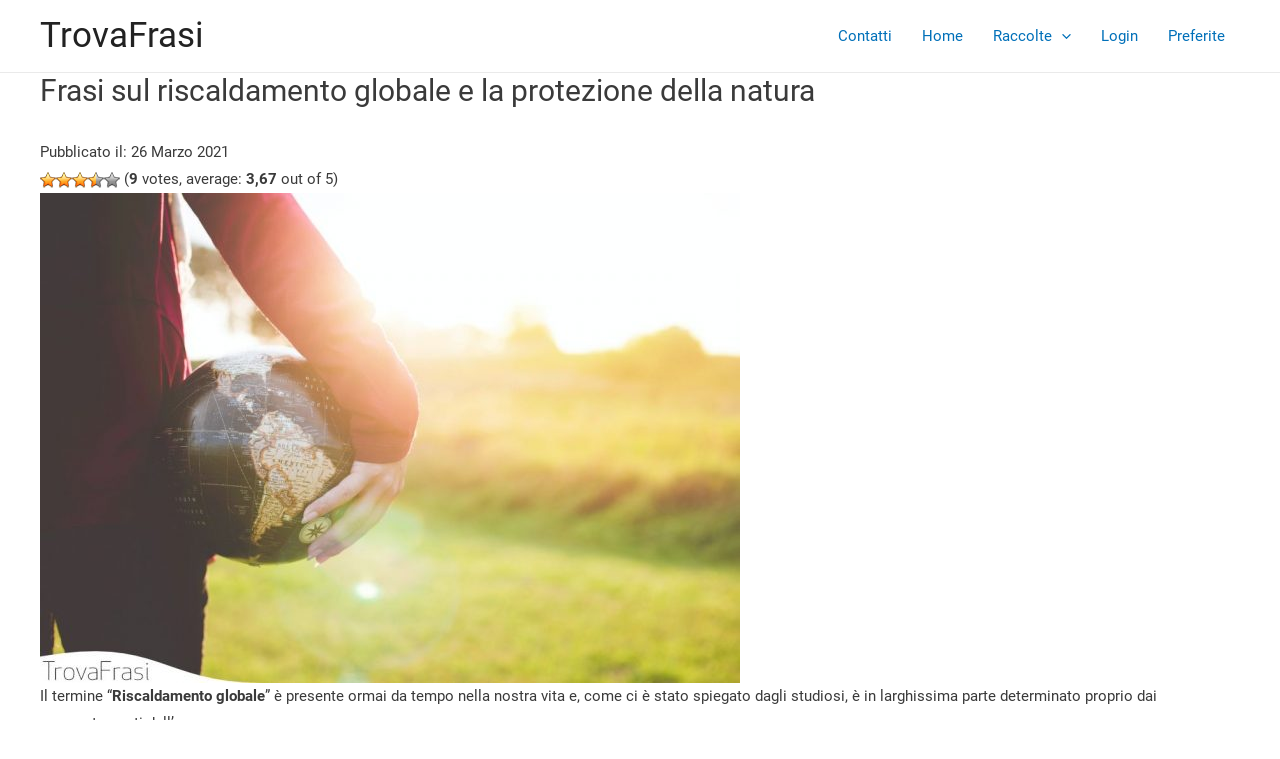

--- FILE ---
content_type: text/html
request_url: https://www.trovafrasi.com/citazioni/frasi-riscaldamento-globale/
body_size: 46346
content:
<!DOCTYPE html>
<html lang="it-IT">
<head>
<meta charset="UTF-8">

<meta name="viewport" content="width=device-width, initial-scale=1">
<link rel="profile" href="https://gmpg.org/xfn/11">

<meta name='robots' content='index, follow, max-image-preview:large, max-snippet:-1, max-video-preview:-1' />

	<!-- This site is optimized with the Yoast SEO plugin v19.11 - https://yoast.com/wordpress/plugins/seo/ -->
	<title>Frasi sul riscaldamento globale e la protezione della natura - TrovaFrasi</title>
	<meta name="description" content="Le frasi sul riscaldamento globale ci raccontano come il nostro pianeta ci stia chiedendo aiuto e come noi possiamo aiutarlo" />
	<link rel="canonical" href="https://www.trovafrasi.com/citazioni/frasi-riscaldamento-globale/" />
	<meta property="og:locale" content="it_IT" />
	<meta property="og:type" content="article" />
	<meta property="og:title" content="Frasi sul riscaldamento globale e la protezione della natura - TrovaFrasi" />
	<meta property="og:description" content="Le frasi sul riscaldamento globale ci raccontano come il nostro pianeta ci stia chiedendo aiuto e come noi possiamo aiutarlo" />
	<meta property="og:url" content="https://www.trovafrasi.com/citazioni/frasi-riscaldamento-globale/" />
	<meta property="og:site_name" content="TrovaFrasi" />
	<meta property="article:publisher" content="https://www.facebook.com/TrovaFrasi-346149696016456/" />
	<meta property="article:modified_time" content="2021-03-26T07:31:20+00:00" />
	<meta property="og:image" content="https://www.trovafrasi.com/wp-content/uploads/2021/02/riscaldamento-globale.jpg" />
	<meta property="og:image:width" content="1100" />
	<meta property="og:image:height" content="770" />
	<meta property="og:image:type" content="image/jpeg" />
	<meta name="twitter:card" content="summary_large_image" />
	<meta name="twitter:site" content="@TrovaFrasi" />
	<meta name="twitter:label1" content="Tempo di lettura stimato" />
	<meta name="twitter:data1" content="7 minuti" />
	<!-- / Yoast SEO plugin. -->


<link rel='preconnect' href='//www.google-analytics.com' />
<link rel='dns-prefetch' href='//fonts.gstatic.com'>
<link rel='dns-prefetch' href='//www.gstatic.com'>
<style data-id="critical-css">p.citation-row{margin:25px 0;border-left:5px solid #eaeaea;padding:0 0 0 30px;font-size:22px}p.citation-row span.author{font-size:16px;font-style:normal;line-height:22px;display:inline-block;padding-top:5px}ul.citations{list-style:none;padding:0}li.citation-row{margin:25px 0;border-left:5px solid #eaeaea;padding:0 0 0 30px;font-size:22px}li.citation-row span.author{font-size:16px;font-style:normal;line-height:22px;display:inline-block;padding-top:5px}@media (min-width:600px){.d-flex{display:-ms-flexbox!important;display:flex!important}}#content.site-content{padding-top:0}.rpbt_shortcode{background-color:#f3f3f3;margin-top:20px;margin-bottom:20px}.rpbt_shortcode ul{list-style:none;padding-left:10px;padding-top:5px;padding-bottom:5px}.rpbt_shortcode a{color:black}.rpbt_shortcode h3{font-size:1.1em;font-weight:700;padding-left:5px;padding-top:5px}header#masthead{background-color:#FFFFFF!important}a.site-title{color:#000!important}.post-thumbnail{display:block!important}.site-footer a{color:#585858!important}.single h1,.single.h1{font-size:2.2rem}.single h2,.single.h2{font-size:1.7rem}.footer-links .social-icons{padding-top:20px}.social-icons i{margin:.6em}.social-btn{background-image:url(/wp-content/themes/astra-trovafrasi/custom/socialicons/social-spritesheet.png);background-repeat:no-repeat;display:block}.social-facebook{width:36px;height:36px;background-position:0 0}.social-instagram{width:36px;height:36px;background-position:-36px 0}.social-pinterest{width:36px;height:36px;background-position:-36px -36px}.social-tumblr{width:36px;height:36px;background-position:-72px 0}.social-twitter{width:36px;height:36px;background-position:-72px -36px}.favorite-icon-empty{display:inline-block;background-image:url(/wp-content/themes/astra-trovafrasi/custom/images/favorite-empty-icon.png);background-repeat:no-repeat;width:1.5rem;height:1.5rem;align-self:flex-end;cursor:pointer}a.citation-button{border-bottom-width:3px;border-bottom-style:solid;border-top-width:0;border-right-width:0;border-left-width:0;border-bottom-color:#eaeaea;font-style:italic;margin-top:20px;font-size:.7em;line-height:18px;color:#558d90;font-weight:700}.single-citazioni .primary{width:90%}@media (min-width:992px){.wp-block-image{padding-left:3em;padding-right:3em}}@media (min-width:1200px){.wp-block-image{padding-left:5em;padding-right:5em}}.nav-links{justify-content:center;display:flex;margin-top:40px;overflow-x:scroll}@charset"UTF-8";address,blockquote,body,dd,dl,dt,fieldset,figure,h1,h2,h3,h4,h5,h6,hr,html,iframe,legend,li,ol,p,pre,textarea,ul{border:0;font-size:100%;font-style:inherit;font-weight:inherit;margin:0;outline:0;padding:0;vertical-align:baseline}html{-webkit-text-size-adjust:100%;-ms-text-size-adjust:100%}body{margin:0}main,nav{display:block}progress{display:inline-block;vertical-align:baseline}a{background-color:transparent}a,a:focus,a:hover,a:visited{text-decoration:none}abbr[title]{border-bottom:1px dotted}b,strong{font-weight:700}dfn{font-style:italic}mark{background:#ff0;color:#000}small{font-size:80%}sub,sup{font-size:75%;line-height:0;position:relative;vertical-align:baseline}sup{top:-.5em}sub{bottom:-.25em}img{border:0}svg:not(:root){overflow:hidden}figure{margin:0}hr{box-sizing:content-box;height:0}pre{overflow:auto}code,kbd,pre,samp{font-size:1em}button,input,optgroup,select,textarea{color:inherit;font:inherit;margin:0}button{overflow:visible}button,select{text-transform:none}button,html input[type=button],input[type=reset],input[type=submit]{-webkit-appearance:button;cursor:pointer}button[disabled],html input[disabled]{cursor:default}button::-moz-focus-inner,input::-moz-focus-inner{border:0;padding:0}input{line-height:normal}input[type=checkbox],input[type=radio]{box-sizing:border-box;padding:0}input[type=number]::-webkit-inner-spin-button,input[type=number]::-webkit-outer-spin-button{height:auto}input[type=search]{-webkit-appearance:textfield;box-sizing:content-box}input[type=search]::-webkit-search-cancel-button,input[type=search]::-webkit-search-decoration{-webkit-appearance:none}fieldset{border:1px solid #eaeaea;margin:0 0;padding:.35em .625em .75em}legend{border:0;padding:0}fieldset legend{margin-bottom:1.5em;padding:0 .5em}textarea{overflow:auto}optgroup{font-weight:700}table{border-collapse:collapse;border-spacing:0}td,th{padding:0}.ast-container{max-width:100%}.ast-container,.ast-container-fluid{margin-left:auto;margin-right:auto;padding-left:20px;padding-right:20px}h1,h2,h3,h4,h5,h6{clear:both}.entry-content h1,h1{color:#808285;font-size:2em;line-height:1.2}.entry-content h2,h2{color:#808285;font-size:1.7em;line-height:1.3}.entry-content h3,h3{color:#808285;font-size:1.5em;line-height:1.4}.entry-content h4,h4{color:#808285;line-height:1.5;font-size:1.3em}.entry-content h5,h5{color:#808285;line-height:1.6;font-size:1.2em}.entry-content h6,h6{color:#808285;line-height:1.7;font-size:1.1em}html{box-sizing:border-box}*,:after,:before{box-sizing:inherit}body{color:#808285;background:#fff;font-style:normal}ol,ul{margin:0 0 1.5em 3em}ul{list-style:disc}ol{list-style:decimal}li>ol,li>ul{margin-bottom:0;margin-left:1.5em}dt{font-weight:700}dd{margin:0 1.5em 1.5em}b,strong{font-weight:700}cite,dfn,em,i{font-style:italic}blockquote,q{quotes:""""}blockquote:after,blockquote:before,q:after,q:before{content: ""}blockquote{border-left:5px solid rgba(0,0,0,.05);padding:20px;font-size:1.2em;font-style:italic;margin:0 0 1.5em;position:relative}blockquote p:last-child{margin:0}address{margin:0 0 1.5em}abbr,acronym{border-bottom:1px dotted #666;cursor:help}pre{background:#eee;font-family:"Courier 10 Pitch",Courier,monospace;margin-bottom:1.6em;overflow:auto;max-width:100%;padding:1.6em}code,kbd,tt,var{font:15px Monaco,Consolas,"Andale Mono","DejaVu Sans Mono",monospace}img{height:auto;max-width:100%}hr{background-color:#ccc;border:0;height:1px;margin-bottom:1.5em}.ast-button,.button,button,input,select,textarea{color:#808285;font-weight:400;font-size:100%;margin:0;vertical-align:baseline}button,input{line-height:normal}big{font-size:125%}ins,mark{background:0 0;text-decoration:none}table,td,th{border:1px solid rgba(0,0,0,.1)}table{border-collapse:separate;border-spacing:0;border-width:1px 0 0 1px;margin:0 0 1.5em;width:100%}th{font-weight:700}td,th{padding:8px;text-align:left;border-width:0 1px 1px 0}.ast-button,.button,button,input[type=button],input[type=reset],input[type=submit]{border:1px solid;border-color:#eaeaea;border-radius:2px;background:#e6e6e6;padding:.6em 1em .4em;color:#fff}input[type=email],input[type=password],input[type=search],input[type=tel],input[type=text],input[type=url],textarea{color:#666;border:1px solid #ccc;border-radius:2px;-webkit-appearance:none}textarea{padding-left:3px;width:100%}a{color:#4169e1}.screen-reader-text{border:0;clip:rect(1px,1px,1px,1px);height:1px;margin:-1px;overflow:hidden;padding:0;position:absolute;width:1px;word-wrap:normal!important}embed,iframe,object{max-width:100%}::selection{color:#fff;background:#0274be}body{-webkit-font-smoothing:antialiased;-moz-osx-font-smoothing:grayscale}body:not(.logged-in){position:relative}#page{position:relative}a,a:focus{text-decoration:none}.secondary a *,.site-footer a *,.site-header a *,a{transition:all .2s linear}img{vertical-align:middle}.entry-content h1,.entry-content h2,.entry-content h3,.entry-content h4,.entry-content h5,.entry-content h6{margin-bottom:20px}p{margin-bottom:1.75em}blockquote{margin:1.5em 1em 1.5em 3em;padding:1.2em;font-size:1.1em;line-height:inherit;position:relative}.ast-button,.button,input[type=button],input[type=submit]{border-radius:0;padding:18px 30px;border:0;box-shadow:none;text-shadow:none}.site-title{font-weight:400}.site-description,.site-title{margin-bottom:0}.site-description a,.site-description:focus a,.site-description:hover a,.site-title a,.site-title:focus a,.site-title:hover a{transition:all .2s linear}.site-title a,.site-title a:focus,.site-title a:hover,.site-title a:visited{color:#222}.site .skip-link{background-color:#f1f1f1;box-shadow:0 0 1px 1px rgba(0,0,0,.2);color:#21759b;display:block;font-family:Montserrat,"Helvetica Neue",sans-serif;font-size:14px;font-weight:700;left:-9999em;outline:0;padding:15px 23px 14px;text-decoration:none;text-transform:none;top:-9999em}input,select{line-height:1}.ast-button,.ast-custom-button,body,button,input[type=button],input[type=submit],textarea{line-height:1.85714285714286}.site-title a{line-height:1.2}.ast-single-post .entry-title,.ast-single-post .entry-title a{line-height:1.2}.entry-title,.entry-title a{font-weight:400}body{background-color:#fff}#page{display:block}#primary,#secondary{width:100%}#primary{margin:4em 0}.ast-separate-container .ast-article-post,.ast-separate-container .ast-article-single:not(.ast-related-post){background-color:#fff}.main-navigation{height:100%;-js-display:inline-flex;display:inline-flex}.main-navigation ul{list-style:none;margin:0;padding-left:0;position:relative}.main-header-menu .menu-link,.main-header-menu>a{text-decoration:none;padding:0 1em;display:inline-block;transition:all .2s linear}.main-header-menu .menu-item{position:relative}.main-header-menu .sub-menu{width:240px;background:#fff;left:-999em;position:absolute;top:100%;z-index:99999}.main-header-menu .sub-menu .menu-link{padding:.9em 1em;display:block;word-wrap:break-word}.main-header-menu .sub-menu .menu-item:not(.menu-item-has-children) .menu-link .icon-arrow:first-of-type{display:none}#ast-desktop-header .main-header-menu .sub-menu .menu-item.menu-item-has-children>.menu-link .icon-arrow svg{position:absolute;right:.6em;top:50%;transform:translate(0,-50%) rotate(270deg)}.main-header-menu .sub-menu .sub-menu{top:0}.submenu-with-border .sub-menu{border-width:1px;border-style:solid}.submenu-with-border .sub-menu .menu-link{border-width:0 0 1px;border-style:solid}.submenu-with-border .sub-menu .sub-menu{top:-1px}.ast-desktop .submenu-with-border .sub-menu>.menu-item:last-child>.menu-link{border-bottom-width:0}.ast-header-break-point .main-navigation ul .sub-menu .menu-item:not(.menu-item-has-children) .menu-link .icon-arrow:first-of-type{display:inline}.ast-button-wrap{display:inline-block}.ast-button-wrap button{box-shadow:none;border:none}.ast-button-wrap .menu-toggle{padding:0;width:2.2em;height:2.1em;font-size:1.5em;font-weight:400;border-radius:2px;-webkit-font-smoothing:antialiased;-moz-osx-font-smoothing:grayscale;border-radius:2px;vertical-align:middle;line-height:1.85714285714286}.ast-button-wrap .menu-toggle.main-header-menu-toggle{padding:0 .5em;width:auto;text-align:center}.header-main-layout-1 .ast-main-header-bar-alignment{margin-left:auto}#site-navigation{height:100%}.site-header .menu-link *{transition:none}.ast-icon.icon-arrow svg{height:.6em;width:.6em;position:relative;margin-left:10px}.site-main .comment-navigation,.site-main .post-navigation,.site-main .posts-navigation{margin:0 0 1.5em;overflow:hidden}.comment-navigation .nav-next,.comment-navigation .nav-previous,.post-navigation .nav-next,.post-navigation .nav-previous,.posts-navigation .nav-next,.posts-navigation .nav-previous{width:50%;display:inline-block}.comment-navigation .nav-next,.post-navigation .nav-next,.posts-navigation .nav-next{text-align:right}.ast-icon svg{fill:currentColor}.post-navigation a{background:0 0;font-size:16px;font-size:1.06666rem;padding:0 1.5em;height:2.33333em;line-height:calc(2.33333em - 3px)}.hentry{margin:0 0 1.5em}.byline,.updated:not(.published){display:none}.entry-content>:last-child,.entry-summary>:last-child,.page-content>:last-child{margin-bottom:0}body{overflow-x:hidden}.ast-builder-grid-row{display:grid;grid-template-columns:auto auto;align-items:center;grid-column-gap:20px;overflow-wrap:anywhere}.ast-builder-grid-row>.site-header-section{flex-wrap:nowrap}.ast-builder-footer-grid-columns{grid-column-gap:50px}.ast-builder-layout-element{align-items:center}.site-header-section{height:100%;min-height:0;align-items:center}.site-header-section .ast-main-header-bar-alignment{height:100%}.site-header-section>*{padding:0 10px}.site-header-section>div:first-child{padding-left:0}.site-header-section>div:last-child{padding-right:0}.site-header-section .ast-builder-menu{align-items:center}.ast-grid-right-section{justify-content:flex-end}.ast-grid-right-section .ast-site-identity>:first-child{text-align:right}.ast-logo-title-inline .ast-site-identity{padding:1em 0;-js-display:inline-flex;display:inline-flex;vertical-align:middle;align-items:center;transition:all .2s linear}.ahfb-svg-iconset{-js-display:inline-flex;display:inline-flex;align-self:center}.ahfb-svg-iconset svg{width:17px;height:17px;transition:none}.ahfb-svg-iconset svg>*{transition:none}.ast-footer-copyright p{margin-bottom:0}.ast-builder-grid-row-container{display:grid;align-content:center}.main-header-bar .main-header-bar-navigation{height:100%}.ast-nav-menu .sub-menu{line-height:1.45}.ast-builder-menu .main-navigation{padding:0}.ast-builder-menu .main-navigation>ul{align-self:center}.ast-footer-copyright,.ast-footer-social-wrap,.site-footer-focus-item{width:100%}.site-footer-section{justify-content:center}.site-footer-section>*{margin-bottom:10px}.site-footer-section>:last-child{margin-bottom:0}.site-above-footer-wrap,.site-below-footer-wrap{padding-top:20px;padding-bottom:20px}.menu-toggle .ast-close-svg{display:none}.ast-mobile-header-wrap .menu-toggle .mobile-menu-toggle-icon{-js-display:inline-flex;display:inline-flex;align-self:center}.ast-mobile-header-wrap .ast-button-wrap .menu-toggle.main-header-menu-toggle{-js-display:flex;display:flex;align-items:center;width:auto;height:auto}.menu-toggle .mobile-menu-toggle-icon{-js-display:inline-flex;display:inline-flex;align-self:center}.ast-button-wrap .menu-toggle.main-header-menu-toggle{padding:.5em;align-items:center;-js-display:flex;display:flex}.site-header{z-index:99;position:relative}.main-header-bar-wrap{position:relative}.main-header-bar{background-color:#fff;border-bottom-color:#eaeaea;border-bottom-style:solid}.main-header-bar{margin-left:auto;margin-right:auto}.ast-desktop .main-header-menu:not(#ast-hf-mobile-menu) .sub-menu{box-shadow:0 4px 10px -2px rgba(0,0,0,.1)}.site-branding{line-height:1;align-self:center}.ast-menu-toggle{display:none;background:0 0;color:inherit;border-style:dotted;border-color:transparent}.main-header-bar{z-index:4;position:relative}.main-header-bar .main-header-bar-navigation:empty{padding:0}.main-header-bar .main-header-bar-navigation .sub-menu{line-height:1.45}.main-header-bar .main-header-bar-navigation .menu-item-has-children>.menu-link:after{line-height:normal}.ast-site-identity{padding:1em 0}.ast-header-break-point .main-navigation .ast-desktop .main-header-menu>.menu-item .sub-menu:before{position:absolute;content: '';top:0;left:0;width:100%;transform:translateY(-100%)}input[type=email],input[type=number],input[type=password],input[type=reset],input[type=search],input[type=tel],input[type=text],input[type=url],select,textarea{color:#666;padding:.75em;height:auto;border-width:1px;border-style:solid;border-color:#eaeaea;border-radius:2px;background:#fafafa;box-shadow:none;box-sizing:border-box;transition:all .2s linear}input[type=button],input[type=button]:focus,input[type=button]:hover,input[type=reset],input[type=reset]:focus,input[type=reset]:hover,input[type=submit],input[type=submit]:focus,input[type=submit]:hover{box-shadow:none}textarea{width:100%}input[type=range]{-webkit-appearance:none;width:100%;margin:5.7px 0;padding:0;border:none}input[type=range]::-webkit-slider-runnable-track{width:100%;height:8.6px;cursor:pointer;box-shadow:2.6px 2.6px .4px #ccc,0 0 2.6px #d9d9d9;background:rgba(255,255,255,.2);border-radius:13.6px;border:0 solid #fff}input[type=range]::-webkit-slider-thumb{box-shadow:0 0 0 rgba(255,221,0,.37),0 0 0 rgba(255,224,26,.37);border:7.9px solid #0274be;height:20px;width:20px;border-radius:50px;background:#0274be;cursor:pointer;-webkit-appearance:none;margin-top:-5.7px}input[type=range]::-moz-range-track{width:100%;height:8.6px;cursor:pointer;box-shadow:2.6px 2.6px .4px #ccc,0 0 2.6px #d9d9d9;background:rgba(255,255,255,.2);border-radius:13.6px;border:0 solid #fff}input[type=range]::-moz-range-thumb{box-shadow:0 0 0 rgba(255,221,0,.37),0 0 0 rgba(255,224,26,.37);border:7.9px solid #0274be;height:20px;width:20px;border-radius:50px;background:#0274be;cursor:pointer}input[type=range]::-ms-track{width:100%;height:8.6px;cursor:pointer;background:0 0;border-color:transparent;color:transparent}input[type=range]::-ms-fill-lower{background:rgba(199,199,199,.2);border:0 solid #fff;border-radius:27.2px;box-shadow:2.6px 2.6px .4px #ccc,0 0 2.6px #d9d9d9}input[type=range]::-ms-fill-upper{background:rgba(255,255,255,.2);border:0 solid #fff;border-radius:27.2px;box-shadow:2.6px 2.6px .4px #ccc,0 0 2.6px #d9d9d9}input[type=range]::-ms-thumb{box-shadow:0 0 0 rgba(255,221,0,.37),0 0 0 rgba(255,224,26,.37);border:7.9px solid #0274be;height:20px;width:20px;border-radius:50px;background:#0274be;cursor:pointer;height:8.6px}input[type=color]{border:none;width:100px;padding:0;height:30px;cursor:pointer}input[type=color]::-webkit-color-swatch-wrapper{padding:0;border:none}input[type=color]::-webkit-color-swatch{border:none}.entry-header{margin-bottom:1em;word-wrap:break-word}.entry-content{word-wrap:break-word}.entry-content p{margin-bottom:1.6em}.entry-title{margin-bottom:.2em}.single .entry-header{margin-bottom:2em}.single .post-navigation{margin:0;padding:2em 0 0;border-top:1px solid #eee}@media (max-width:768px){.single .post-navigation{padding-top:1.5em}}.single .post-navigation a{margin:2px;display:inline-block;text-align:center;color:#000}@media (min-width:421px){.single .post-navigation .nav-links{-js-display:flex;display:flex}.single .post-navigation .nav-next,.single .post-navigation .nav-previous{flex:auto}}@media (max-width:420px){.single .post-navigation .ast-left-arrow,.single .post-navigation .ast-right-arrow{display:none}.single .post-navigation .nav-next,.single .post-navigation .nav-previous{width:100%}.single .post-navigation .nav-next a,.single .post-navigation .nav-previous a{width:100%}.single .post-navigation .nav-previous{margin-bottom:1em}}.single .entry-header .ast-single-post-order+.post-thumb img{margin-top:2em;margin-bottom:0}.single .entry-header .post-thumb+.ast-single-post-order{margin-top:2em}.single .entry-header .post-thumb img{margin-top:0;margin-bottom:0}.ast-flex{-js-display:flex;display:flex;flex-wrap:wrap}.ast-inline-flex{-js-display:inline-flex;display:inline-flex;align-items:center;flex-wrap:wrap;align-content:center}.ast-flex-grow-1{flex-grow:1}html{font-size:93.75%}a,.page-title{color:#0170B9}body,button,input,select,textarea,.ast-button,.ast-custom-button{font-family:-apple-system,BlinkMacSystemFont,Segoe UI,Roboto,Oxygen-Sans,Ubuntu,Cantarell,Helvetica Neue,sans-serif;font-weight:inherit;font-size:15px;font-size:1rem}blockquote{color:#000}.site-title{font-size:35px;font-size:2.3333333333333rem;display:block}.entry-title{font-size:30px;font-size:2rem}h1,.entry-content h1{font-size:40px;font-size:2.6666666666667rem}h2,.entry-content h2{font-size:30px;font-size:2rem}h3,.entry-content h3{font-size:25px;font-size:1.6666666666667rem}h4,.entry-content h4{font-size:20px;font-size:1.3333333333333rem}h5,.entry-content h5{font-size:18px;font-size:1.2rem}h6,.entry-content h6{font-size:15px;font-size:1rem}.ast-single-post .entry-title,.page-title{font-size:30px;font-size:2rem}::selection{background-color:#0170B9;color:#fff}body,h1,.entry-title a,.entry-content h1,h2,.entry-content h2,h3,.entry-content h3,h4,.entry-content h4,h5,.entry-content h5,h6,.entry-content h6{color:#3a3a3a}input[type="radio"]:checked,input[type=reset],input[type="checkbox"]:checked,input[type="checkbox"]:hover:checked,input[type="checkbox"]:focus:checked,input[type=range]::-webkit-slider-thumb{border-color:#0170B9;background-color:#0170B9;box-shadow:none}.single .nav-links .nav-previous,.single .nav-links .nav-next{color:#0170B9}#cat option,.secondary .calendar_wrap thead a,.secondary .calendar_wrap thead a:visited{color:#0170B9}.page-links .page-link,.single .post-navigation a{color:#0170B9}.ast-single-post .entry-content a,.ast-comment-content a:not(.ast-comment-edit-reply-wrap a){text-decoration:underline}@media (max-width:921px){#ast-desktop-header{display:none}}@media (min-width:921px){#ast-mobile-header{display:none}}.ast-plain-container.ast-no-sidebar #primary{margin-top:0;margin-bottom:0}@media (max-width:921px){.ast-plain-container.ast-no-sidebar #primary{padding:0}}.wp-block-button.is-style-outline>.wp-block-button__link:not(.has-text-color),.wp-block-button.wp-block-button__link.is-style-outline:not(.has-text-color){color:#0170B9}@media (max-width:921px){#primary,#secondary{padding:1.5em 0;margin:0}}.menu-toggle,button,.ast-button,.ast-custom-button,.button,input#submit,input[type="button"],input[type="submit"],input[type="reset"],form[CLASS*="wp-block-search__"].wp-block-search .wp-block-search__inside-wrapper .wp-block-search__button{border-style:solid;border-top-width:0;border-right-width:0;border-left-width:0;border-bottom-width:0;color:#fff;border-color:#0170B9;background-color:#0170B9;border-radius:2px;padding-top:15px;padding-right:30px;padding-bottom:15px;padding-left:30px;font-family:inherit;font-weight:inherit;line-height:1}@media (min-width:544px){.ast-container{max-width:100%}}@media (max-width:544px){.menu-toggle,button,.ast-button,.button,input#submit,input[type="button"],input[type="submit"],input[type="reset"]{padding-top:12px;padding-right:24px;padding-bottom:12px;padding-left:24px}}@media (max-width:921px){.menu-toggle,button,.ast-button,.button,input#submit,input[type="button"],input[type="submit"],input[type="reset"]{padding-top:14px;padding-right:28px;padding-bottom:14px;padding-left:28px}}@media (max-width:921px){.site-title{display:block}.entry-title{font-size:30px}h1,.entry-content h1{font-size:30px}h2,.entry-content h2{font-size:25px}h3,.entry-content h3{font-size:20px}.ast-single-post .entry-title,.page-title{font-size:30px}}@media (max-width:544px){.site-title{display:block}.entry-title{font-size:30px}h1,.entry-content h1{font-size:30px}h2,.entry-content h2{font-size:25px}h3,.entry-content h3{font-size:20px}.ast-single-post .entry-title,.page-title{font-size:30px}}@media (max-width:921px){html{font-size:85.5%}}@media (max-width:544px){html{font-size:85.5%}}@media (min-width:922px){.ast-container{max-width:1240px}}@media (min-width:922px){.site-content .ast-container{display:flex}}@media (max-width:921px){.site-content .ast-container{flex-direction:column}}.footer-widget-area[data-section^="section-fb-html-"] .ast-builder-html-element{text-align:center}.wp-block-loginout p:not(.login-remember):not(.login-submit) input{width:100%}.ast-builder-layout-element[data-section="title_tagline"]{display:flex}.ast-builder-menu-1{font-family:inherit;font-weight:inherit}.ast-builder-menu-1 .sub-menu,.ast-builder-menu-1 .inline-on-mobile .sub-menu{border-top-width:2px;border-bottom-width:0;border-right-width:0;border-left-width:0;border-color:#0170B9;border-style:solid;border-radius:0}.ast-builder-menu-1 .main-header-menu>.menu-item>.sub-menu,.ast-builder-menu-1 .main-header-menu>.menu-item>.astra-full-megamenu-wrapper{margin-top:0}.ast-desktop .ast-builder-menu-1 .main-header-menu>.menu-item>.sub-menu:before,.ast-desktop .ast-builder-menu-1 .main-header-menu>.menu-item>.astra-full-megamenu-wrapper:before{height:calc(0px + 5px)}.ast-desktop .ast-builder-menu-1 .menu-item .sub-menu .menu-link{border-style:none}@media (max-width:921px){.ast-builder-menu-1 .menu-item-has-children>.menu-link:after{content:unset}}.ast-builder-menu-1{display:flex}.site-below-footer-wrap{padding-top:20px;padding-bottom:20px}.site-below-footer-wrap[data-section="section-below-footer-builder"]{background-color:#eee;;min-height:80px}.site-below-footer-wrap[data-section="section-below-footer-builder"] .ast-builder-grid-row{max-width:1200px;margin-left:auto;margin-right:auto}.site-below-footer-wrap[data-section="section-below-footer-builder"] .ast-builder-grid-row,.site-below-footer-wrap[data-section="section-below-footer-builder"] .site-footer-section{align-items:flex-start}.ast-builder-grid-row-full .ast-builder-grid-row{grid-template-columns:1fr}@media (max-width:921px){.site-below-footer-wrap[data-section="section-below-footer-builder"].ast-footer-row-tablet-stack .site-footer-section{display:block;margin-bottom:10px}.ast-builder-grid-row-container.ast-builder-grid-row-tablet-full .ast-builder-grid-row{grid-template-columns:1fr}}@media (max-width:544px){.site-below-footer-wrap[data-section="section-below-footer-builder"].ast-footer-row-mobile-stack .site-footer-section{display:block;margin-bottom:10px}.ast-builder-grid-row-container.ast-builder-grid-row-mobile-full .ast-builder-grid-row{grid-template-columns:1fr}}.site-below-footer-wrap[data-section="section-below-footer-builder"]{display:grid}.ast-builder-html-element p:first-child{margin-top:0}.ast-builder-html-element p:last-child{margin-bottom:0}.footer-widget-area[data-section="section-fb-html-2"]{display:block}.footer-widget-area[data-section="section-fb-html-2"] .ast-builder-html-element{text-align:center}@media (max-width:921px){.footer-widget-area[data-section="section-fb-html-2"] .ast-builder-html-element{text-align:center}}@media (max-width:544px){.footer-widget-area[data-section="section-fb-html-2"] .ast-builder-html-element{text-align:center}}.ast-footer-copyright{text-align:center}.ast-footer-copyright{color:#3a3a3a}@media (max-width:921px){.ast-footer-copyright{text-align:center}}@media (max-width:544px){.ast-footer-copyright{text-align:center}}.ast-footer-copyright.ast-builder-layout-element{display:flex}.site-above-footer-wrap{padding-top:20px;padding-bottom:20px}.site-above-footer-wrap[data-section="section-above-footer-builder"]{background-color:#eee;;background-image:none;;min-height:60px}.site-above-footer-wrap[data-section="section-above-footer-builder"] .ast-builder-grid-row{max-width:1200px;margin-left:auto;margin-right:auto}.site-above-footer-wrap[data-section="section-above-footer-builder"] .ast-builder-grid-row,.site-above-footer-wrap[data-section="section-above-footer-builder"] .site-footer-section{align-items:flex-start}.ast-builder-grid-row-full .ast-builder-grid-row{grid-template-columns:1fr}@media (max-width:921px){.site-above-footer-wrap[data-section="section-above-footer-builder"].ast-footer-row-tablet-stack .site-footer-section{display:block;margin-bottom:10px}.ast-builder-grid-row-container.ast-builder-grid-row-tablet-full .ast-builder-grid-row{grid-template-columns:1fr}}@media (max-width:544px){.site-above-footer-wrap[data-section="section-above-footer-builder"].ast-footer-row-mobile-stack .site-footer-section{display:block;margin-bottom:10px}.ast-builder-grid-row-container.ast-builder-grid-row-mobile-full .ast-builder-grid-row{grid-template-columns:1fr}}.site-above-footer-wrap[data-section="section-above-footer-builder"]{display:grid}@media (min-width:922px){.main-header-bar{border-bottom-width:1px}}.main-header-menu .menu-item,#astra-footer-menu .menu-item,.main-header-bar .ast-masthead-custom-menu-items{-js-display:flex;display:flex;-webkit-box-pack:center;-webkit-justify-content:center;-moz-box-pack:center;-ms-flex-pack:center;justify-content:center;-webkit-box-orient:vertical;-webkit-box-direction:normal;-webkit-flex-direction:column;-moz-box-orient:vertical;-moz-box-direction:normal;-ms-flex-direction:column;flex-direction:column}.main-header-menu>.menu-item>.menu-link,#astra-footer-menu>.menu-item>.menu-link,{height:100%;-webkit-box-align:center;-webkit-align-items:center;-moz-box-align:center;-ms-flex-align:center;align-items:center;-js-display:flex;display:flex}.ast-mobile-header-content>*,.ast-desktop-header-content>*{padding:10px 0;height:auto}.ast-mobile-header-content>*:first-child,.ast-desktop-header-content>*:first-child{padding-top:10px}.ast-mobile-header-content>.ast-builder-menu,.ast-desktop-header-content>.ast-builder-menu{padding-top:0}.ast-mobile-header-content>*:last-child,.ast-desktop-header-content>*:last-child{padding-bottom:0}#ast-desktop-header .ast-desktop-header-content,.ast-mobile-header-content .ast-search-icon,.ast-desktop-header-content .ast-search-icon,.ast-mobile-header-wrap .ast-mobile-header-content,.ast-main-header-nav-open.ast-popup-nav-open .ast-mobile-header-wrap .ast-mobile-header-content,.ast-main-header-nav-open.ast-popup-nav-open .ast-desktop-header-content{display:none}.ast-desktop .ast-desktop-header-content .astra-menu-animation-slide-up>.menu-item>.sub-menu,.ast-desktop .ast-desktop-header-content .astra-menu-animation-slide-up>.menu-item .menu-item>.sub-menu,.ast-desktop .ast-desktop-header-content .astra-menu-animation-slide-down>.menu-item>.sub-menu,.ast-desktop .ast-desktop-header-content .astra-menu-animation-slide-down>.menu-item .menu-item>.sub-menu,.ast-desktop .ast-desktop-header-content .astra-menu-animation-fade>.menu-item>.sub-menu,.ast-desktop .ast-desktop-header-content .astra-menu-animation-fade>.menu-item .menu-item>.sub-menu{opacity:1;visibility:visible}.ast-mobile-header-wrap .ast-mobile-header-content,.ast-desktop-header-content{background-color:#fff}.ast-mobile-popup-content>*,.ast-mobile-header-content>*,.ast-desktop-popup-content>*,.ast-desktop-header-content>*{padding-top:0;padding-bottom:0}.content-align-flex-start .ast-builder-layout-element{justify-content:flex-start}.content-align-flex-start .main-header-menu{text-align:left}.ast-mobile-header-wrap .ast-primary-header-bar,.ast-primary-header-bar .site-primary-header-wrap{min-height:70px}.ast-desktop .ast-primary-header-bar .main-header-menu>.menu-item{line-height:70px}@media (max-width:921px){#masthead .ast-mobile-header-wrap .ast-primary-header-bar,#masthead .ast-mobile-header-wrap .ast-below-header-bar{padding-left:20px;padding-right:20px}}@media (min-width:922px){.ast-primary-header-bar{border-bottom-width:1px;border-bottom-color:#eaeaea;border-bottom-style:solid}}.ast-primary-header-bar{background-color:#fff}.ast-primary-header-bar{display:block}[data-section="section-header-mobile-trigger"] .ast-button-wrap .ast-mobile-menu-trigger-minimal{color:#0170B9;border:none;background:transparent}[data-section="section-header-mobile-trigger"] .ast-button-wrap .mobile-menu-toggle-icon .ast-mobile-svg{width:20px;height:20px;fill:#0170B9}.ast-builder-menu-mobile .main-navigation .menu-item>.menu-link{font-family:inherit;font-weight:inherit}.ast-builder-menu-mobile .main-navigation .menu-item.menu-item-has-children>.ast-menu-toggle{top:0}.ast-builder-menu-mobile .main-navigation .menu-item-has-children>.menu-link:after{content:unset}.ast-hfb-header .ast-builder-menu-mobile .main-header-menu,.ast-hfb-header .ast-builder-menu-mobile .main-navigation .menu-item .menu-link,.ast-hfb-header .ast-builder-menu-mobile .main-navigation .menu-item .sub-menu .menu-link{border-style:none}.ast-builder-menu-mobile .main-navigation .menu-item.menu-item-has-children>.ast-menu-toggle{top:0}@media (max-width:921px){.ast-builder-menu-mobile .main-navigation .menu-item.menu-item-has-children>.ast-menu-toggle{top:0}.ast-builder-menu-mobile .main-navigation .menu-item-has-children>.menu-link:after{content:unset}}@media (max-width:544px){.ast-builder-menu-mobile .main-navigation .menu-item.menu-item-has-children>.ast-menu-toggle{top:0}}.ast-builder-menu-mobile .main-navigation{display:block}@.wp-block-button.is-style-outline>.wp-block-button__link:not(.has-text-color),.wp-block-button .wp-block-button__link.is-style-outline:not(.has-text-color){color:currentColor}.wp-block-button.is-style-outline>.wp-block-button__link:not(.has-background),.wp-block-button .wp-block-button__link.is-style-outline:not(.has-background){background-color:transparent;background-image:none}.wp-block-buttons:not(.is-content-justification-space-between,.is-content-justification-right,.is-content-justification-left,.is-content-justification-center) .wp-block-button.aligncenter{margin-left:auto;margin-right:auto;width:100%}@media (max-width:781px){.wp-block-columns:not(.is-not-stacked-on-mobile)>.wp-block-column{flex-basis:100%!important}}@media (min-width:782px){.wp-block-columns:not(.is-not-stacked-on-mobile)>.wp-block-column{flex-basis:0%;flex-grow:1}.wp-block-columns:not(.is-not-stacked-on-mobile)>.wp-block-column[style*=flex-basis]{flex-grow:0}}.wp-block-post-comments .comment-form input:not([type=submit]):not([type=checkbox]),.wp-block-post-comments .comment-form textarea{display:block;box-sizing:border-box;width:100%}.wp-block-post-comments input:not([type=submit]),.wp-block-post-comments textarea{border:1px solid #949494;font-size:1em;font-family:inherit}.wp-block-post-comments input:not([type=submit]):not([type=checkbox]),.wp-block-post-comments textarea{padding:calc(.667em + 2px)}.wp-block-comments-pagination .wp-block-comments-pagination-previous-arrow:not(.is-arrow-chevron){transform:scaleX(1)}.wp-block-comments-pagination .wp-block-comments-pagination-next-arrow:not(.is-arrow-chevron){transform:scaleX(1)}.wp-block-cover-image.has-background-dim:not([class*=-background-color]),.wp-block-cover-image .has-background-dim:not([class*=-background-color]),.wp-block-cover.has-background-dim:not([class*=-background-color]),.wp-block-cover .has-background-dim:not([class*=-background-color]){background-color:#000}.wp-block-cover-image.has-background-dim:not(.has-background-gradient):before,.wp-block-cover-image .wp-block-cover__background,.wp-block-cover-image .wp-block-cover__gradient-background,.wp-block-cover.has-background-dim:not(.has-background-gradient):before,.wp-block-cover .wp-block-cover__background,.wp-block-cover .wp-block-cover__gradient-background{position:absolute;top:0;left:0;bottom:0;right:0;z-index:1;opacity:.5}.wp-block-cover-image.has-background-dim.has-background-dim-10 .wp-block-cover__background,.wp-block-cover-image.has-background-dim.has-background-dim-10 .wp-block-cover__gradient-background,.wp-block-cover-image.has-background-dim.has-background-dim-10:not(.has-background-gradient):before,.wp-block-cover.has-background-dim.has-background-dim-10 .wp-block-cover__background,.wp-block-cover.has-background-dim.has-background-dim-10 .wp-block-cover__gradient-background,.wp-block-cover.has-background-dim.has-background-dim-10:not(.has-background-gradient):before{opacity:.1}.wp-block-cover-image.has-background-dim.has-background-dim-20 .wp-block-cover__background,.wp-block-cover-image.has-background-dim.has-background-dim-20 .wp-block-cover__gradient-background,.wp-block-cover-image.has-background-dim.has-background-dim-20:not(.has-background-gradient):before,.wp-block-cover.has-background-dim.has-background-dim-20 .wp-block-cover__background,.wp-block-cover.has-background-dim.has-background-dim-20 .wp-block-cover__gradient-background,.wp-block-cover.has-background-dim.has-background-dim-20:not(.has-background-gradient):before{opacity:.2}.wp-block-cover-image.has-background-dim.has-background-dim-30 .wp-block-cover__background,.wp-block-cover-image.has-background-dim.has-background-dim-30 .wp-block-cover__gradient-background,.wp-block-cover-image.has-background-dim.has-background-dim-30:not(.has-background-gradient):before,.wp-block-cover.has-background-dim.has-background-dim-30 .wp-block-cover__background,.wp-block-cover.has-background-dim.has-background-dim-30 .wp-block-cover__gradient-background,.wp-block-cover.has-background-dim.has-background-dim-30:not(.has-background-gradient):before{opacity:.3}.wp-block-cover-image.has-background-dim.has-background-dim-40 .wp-block-cover__background,.wp-block-cover-image.has-background-dim.has-background-dim-40 .wp-block-cover__gradient-background,.wp-block-cover-image.has-background-dim.has-background-dim-40:not(.has-background-gradient):before,.wp-block-cover.has-background-dim.has-background-dim-40 .wp-block-cover__background,.wp-block-cover.has-background-dim.has-background-dim-40 .wp-block-cover__gradient-background,.wp-block-cover.has-background-dim.has-background-dim-40:not(.has-background-gradient):before{opacity:.4}.wp-block-cover-image.has-background-dim.has-background-dim-50 .wp-block-cover__background,.wp-block-cover-image.has-background-dim.has-background-dim-50 .wp-block-cover__gradient-background,.wp-block-cover-image.has-background-dim.has-background-dim-50:not(.has-background-gradient):before,.wp-block-cover.has-background-dim.has-background-dim-50 .wp-block-cover__background,.wp-block-cover.has-background-dim.has-background-dim-50 .wp-block-cover__gradient-background,.wp-block-cover.has-background-dim.has-background-dim-50:not(.has-background-gradient):before{opacity:.5}.wp-block-cover-image.has-background-dim.has-background-dim-60 .wp-block-cover__background,.wp-block-cover-image.has-background-dim.has-background-dim-60 .wp-block-cover__gradient-background,.wp-block-cover-image.has-background-dim.has-background-dim-60:not(.has-background-gradient):before,.wp-block-cover.has-background-dim.has-background-dim-60 .wp-block-cover__background,.wp-block-cover.has-background-dim.has-background-dim-60 .wp-block-cover__gradient-background,.wp-block-cover.has-background-dim.has-background-dim-60:not(.has-background-gradient):before{opacity:.6}.wp-block-cover-image.has-background-dim.has-background-dim-70 .wp-block-cover__background,.wp-block-cover-image.has-background-dim.has-background-dim-70 .wp-block-cover__gradient-background,.wp-block-cover-image.has-background-dim.has-background-dim-70:not(.has-background-gradient):before,.wp-block-cover.has-background-dim.has-background-dim-70 .wp-block-cover__background,.wp-block-cover.has-background-dim.has-background-dim-70 .wp-block-cover__gradient-background,.wp-block-cover.has-background-dim.has-background-dim-70:not(.has-background-gradient):before{opacity:.7}.wp-block-cover-image.has-background-dim.has-background-dim-80 .wp-block-cover__background,.wp-block-cover-image.has-background-dim.has-background-dim-80 .wp-block-cover__gradient-background,.wp-block-cover-image.has-background-dim.has-background-dim-80:not(.has-background-gradient):before,.wp-block-cover.has-background-dim.has-background-dim-80 .wp-block-cover__background,.wp-block-cover.has-background-dim.has-background-dim-80 .wp-block-cover__gradient-background,.wp-block-cover.has-background-dim.has-background-dim-80:not(.has-background-gradient):before{opacity:.8}.wp-block-cover-image.has-background-dim.has-background-dim-90 .wp-block-cover__background,.wp-block-cover-image.has-background-dim.has-background-dim-90 .wp-block-cover__gradient-background,.wp-block-cover-image.has-background-dim.has-background-dim-90:not(.has-background-gradient):before,.wp-block-cover.has-background-dim.has-background-dim-90 .wp-block-cover__background,.wp-block-cover.has-background-dim.has-background-dim-90 .wp-block-cover__gradient-background,.wp-block-cover.has-background-dim.has-background-dim-90:not(.has-background-gradient):before{opacity:.9}.wp-block-cover-image.has-background-dim.has-background-dim-100 .wp-block-cover__background,.wp-block-cover-image.has-background-dim.has-background-dim-100 .wp-block-cover__gradient-background,.wp-block-cover-image.has-background-dim.has-background-dim-100:not(.has-background-gradient):before,.wp-block-cover.has-background-dim.has-background-dim-100 .wp-block-cover__background,.wp-block-cover.has-background-dim.has-background-dim-100 .wp-block-cover__gradient-background,.wp-block-cover.has-background-dim.has-background-dim-100:not(.has-background-gradient):before{opacity:1}.wp-block-cover-image h1:not(.has-text-color),.wp-block-cover-image h2:not(.has-text-color),.wp-block-cover-image h3:not(.has-text-color),.wp-block-cover-image h4:not(.has-text-color),.wp-block-cover-image h5:not(.has-text-color),.wp-block-cover-image h6:not(.has-text-color),.wp-block-cover-image p:not(.has-text-color),.wp-block-cover h1:not(.has-text-color),.wp-block-cover h2:not(.has-text-color),.wp-block-cover h3:not(.has-text-color),.wp-block-cover h4:not(.has-text-color),.wp-block-cover h5:not(.has-text-color),.wp-block-cover h6:not(.has-text-color),.wp-block-cover p:not(.has-text-color){color:inherit}.wp-block-file:not(.wp-element-button){font-size:.8em}.blocks-gallery-grid:not(.has-nested-images),.wp-block-gallery:not(.has-nested-images){display:flex;flex-wrap:wrap;list-style-type:none;padding:0;margin:0}.blocks-gallery-grid:not(.has-nested-images) .blocks-gallery-image,.blocks-gallery-grid:not(.has-nested-images) .blocks-gallery-item,.wp-block-gallery:not(.has-nested-images) .blocks-gallery-image,.wp-block-gallery:not(.has-nested-images) .blocks-gallery-item{margin:0 1em 1em 0;display:flex;flex-grow:1;flex-direction:column;justify-content:center;position:relative;width:calc(50% - 1em)}.blocks-gallery-grid:not(.has-nested-images) .blocks-gallery-image:nth-of-type(2n),.blocks-gallery-grid:not(.has-nested-images) .blocks-gallery-item:nth-of-type(2n),.wp-block-gallery:not(.has-nested-images) .blocks-gallery-image:nth-of-type(2n),.wp-block-gallery:not(.has-nested-images) .blocks-gallery-item:nth-of-type(2n){margin-right:0}.blocks-gallery-grid:not(.has-nested-images) .blocks-gallery-image figure,.blocks-gallery-grid:not(.has-nested-images) .blocks-gallery-item figure,.wp-block-gallery:not(.has-nested-images) .blocks-gallery-image figure,.wp-block-gallery:not(.has-nested-images) .blocks-gallery-item figure{margin:0;height:100%;display:flex;align-items:flex-end;justify-content:flex-start}.blocks-gallery-grid:not(.has-nested-images) .blocks-gallery-image img,.blocks-gallery-grid:not(.has-nested-images) .blocks-gallery-item img,.wp-block-gallery:not(.has-nested-images) .blocks-gallery-image img,.wp-block-gallery:not(.has-nested-images) .blocks-gallery-item img{display:block;max-width:100%;height:auto;width:auto}.blocks-gallery-grid:not(.has-nested-images) .blocks-gallery-image figcaption,.blocks-gallery-grid:not(.has-nested-images) .blocks-gallery-item figcaption,.wp-block-gallery:not(.has-nested-images) .blocks-gallery-image figcaption,.wp-block-gallery:not(.has-nested-images) .blocks-gallery-item figcaption{position:absolute;bottom:0;width:100%;max-height:100%;overflow:auto;padding:3em .77em .7em;color:#fff;text-align:center;font-size:.8em;background:linear-gradient(0deg,rgba(0,0,0,.7),rgba(0,0,0,.3) 70%,transparent);box-sizing:border-box;margin:0;z-index:2}.blocks-gallery-grid:not(.has-nested-images) .blocks-gallery-image figcaption img,.blocks-gallery-grid:not(.has-nested-images) .blocks-gallery-item figcaption img,.wp-block-gallery:not(.has-nested-images) .blocks-gallery-image figcaption img,.wp-block-gallery:not(.has-nested-images) .blocks-gallery-item figcaption img{display:inline}.blocks-gallery-grid:not(.has-nested-images) figcaption,.wp-block-gallery:not(.has-nested-images) figcaption{flex-grow:1}.blocks-gallery-grid:not(.has-nested-images).is-cropped .blocks-gallery-image a,.blocks-gallery-grid:not(.has-nested-images).is-cropped .blocks-gallery-image img,.blocks-gallery-grid:not(.has-nested-images).is-cropped .blocks-gallery-item a,.blocks-gallery-grid:not(.has-nested-images).is-cropped .blocks-gallery-item img,.wp-block-gallery:not(.has-nested-images).is-cropped .blocks-gallery-image a,.wp-block-gallery:not(.has-nested-images).is-cropped .blocks-gallery-image img,.wp-block-gallery:not(.has-nested-images).is-cropped .blocks-gallery-item a,.wp-block-gallery:not(.has-nested-images).is-cropped .blocks-gallery-item img{width:100%;height:100%;flex:1;-o-object-fit:cover;object-fit:cover}.blocks-gallery-grid:not(.has-nested-images).columns-1 .blocks-gallery-image,.blocks-gallery-grid:not(.has-nested-images).columns-1 .blocks-gallery-item,.wp-block-gallery:not(.has-nested-images).columns-1 .blocks-gallery-image,.wp-block-gallery:not(.has-nested-images).columns-1 .blocks-gallery-item{width:100%;margin-right:0}@media (min-width:600px){.blocks-gallery-grid:not(.has-nested-images).columns-3 .blocks-gallery-image,.blocks-gallery-grid:not(.has-nested-images).columns-3 .blocks-gallery-item,.wp-block-gallery:not(.has-nested-images).columns-3 .blocks-gallery-image,.wp-block-gallery:not(.has-nested-images).columns-3 .blocks-gallery-item{width:calc(33.33333% - .66667em);margin-right:1em}.blocks-gallery-grid:not(.has-nested-images).columns-4 .blocks-gallery-image,.blocks-gallery-grid:not(.has-nested-images).columns-4 .blocks-gallery-item,.wp-block-gallery:not(.has-nested-images).columns-4 .blocks-gallery-image,.wp-block-gallery:not(.has-nested-images).columns-4 .blocks-gallery-item{width:calc(25% - .75em);margin-right:1em}.blocks-gallery-grid:not(.has-nested-images).columns-5 .blocks-gallery-image,.blocks-gallery-grid:not(.has-nested-images).columns-5 .blocks-gallery-item,.wp-block-gallery:not(.has-nested-images).columns-5 .blocks-gallery-image,.wp-block-gallery:not(.has-nested-images).columns-5 .blocks-gallery-item{width:calc(20% - .8em);margin-right:1em}.blocks-gallery-grid:not(.has-nested-images).columns-6 .blocks-gallery-image,.blocks-gallery-grid:not(.has-nested-images).columns-6 .blocks-gallery-item,.wp-block-gallery:not(.has-nested-images).columns-6 .blocks-gallery-image,.wp-block-gallery:not(.has-nested-images).columns-6 .blocks-gallery-item{width:calc(16.66667% - .83333em);margin-right:1em}.blocks-gallery-grid:not(.has-nested-images).columns-7 .blocks-gallery-image,.blocks-gallery-grid:not(.has-nested-images).columns-7 .blocks-gallery-item,.wp-block-gallery:not(.has-nested-images).columns-7 .blocks-gallery-image,.wp-block-gallery:not(.has-nested-images).columns-7 .blocks-gallery-item{width:calc(14.28571% - .85714em);margin-right:1em}.blocks-gallery-grid:not(.has-nested-images).columns-8 .blocks-gallery-image,.blocks-gallery-grid:not(.has-nested-images).columns-8 .blocks-gallery-item,.wp-block-gallery:not(.has-nested-images).columns-8 .blocks-gallery-image,.wp-block-gallery:not(.has-nested-images).columns-8 .blocks-gallery-item{width:calc(12.5% - .875em);margin-right:1em}.blocks-gallery-grid:not(.has-nested-images).columns-1 .blocks-gallery-image:nth-of-type(1n),.blocks-gallery-grid:not(.has-nested-images).columns-1 .blocks-gallery-item:nth-of-type(1n),.blocks-gallery-grid:not(.has-nested-images).columns-2 .blocks-gallery-image:nth-of-type(2n),.blocks-gallery-grid:not(.has-nested-images).columns-2 .blocks-gallery-item:nth-of-type(2n),.blocks-gallery-grid:not(.has-nested-images).columns-3 .blocks-gallery-image:nth-of-type(3n),.blocks-gallery-grid:not(.has-nested-images).columns-3 .blocks-gallery-item:nth-of-type(3n),.blocks-gallery-grid:not(.has-nested-images).columns-4 .blocks-gallery-image:nth-of-type(4n),.blocks-gallery-grid:not(.has-nested-images).columns-4 .blocks-gallery-item:nth-of-type(4n),.blocks-gallery-grid:not(.has-nested-images).columns-5 .blocks-gallery-image:nth-of-type(5n),.blocks-gallery-grid:not(.has-nested-images).columns-5 .blocks-gallery-item:nth-of-type(5n),.blocks-gallery-grid:not(.has-nested-images).columns-6 .blocks-gallery-image:nth-of-type(6n),.blocks-gallery-grid:not(.has-nested-images).columns-6 .blocks-gallery-item:nth-of-type(6n),.blocks-gallery-grid:not(.has-nested-images).columns-7 .blocks-gallery-image:nth-of-type(7n),.blocks-gallery-grid:not(.has-nested-images).columns-7 .blocks-gallery-item:nth-of-type(7n),.blocks-gallery-grid:not(.has-nested-images).columns-8 .blocks-gallery-image:nth-of-type(8n),.blocks-gallery-grid:not(.has-nested-images).columns-8 .blocks-gallery-item:nth-of-type(8n),.wp-block-gallery:not(.has-nested-images).columns-1 .blocks-gallery-image:nth-of-type(1n),.wp-block-gallery:not(.has-nested-images).columns-1 .blocks-gallery-item:nth-of-type(1n),.wp-block-gallery:not(.has-nested-images).columns-2 .blocks-gallery-image:nth-of-type(2n),.wp-block-gallery:not(.has-nested-images).columns-2 .blocks-gallery-item:nth-of-type(2n),.wp-block-gallery:not(.has-nested-images).columns-3 .blocks-gallery-image:nth-of-type(3n),.wp-block-gallery:not(.has-nested-images).columns-3 .blocks-gallery-item:nth-of-type(3n),.wp-block-gallery:not(.has-nested-images).columns-4 .blocks-gallery-image:nth-of-type(4n),.wp-block-gallery:not(.has-nested-images).columns-4 .blocks-gallery-item:nth-of-type(4n),.wp-block-gallery:not(.has-nested-images).columns-5 .blocks-gallery-image:nth-of-type(5n),.wp-block-gallery:not(.has-nested-images).columns-5 .blocks-gallery-item:nth-of-type(5n),.wp-block-gallery:not(.has-nested-images).columns-6 .blocks-gallery-image:nth-of-type(6n),.wp-block-gallery:not(.has-nested-images).columns-6 .blocks-gallery-item:nth-of-type(6n),.wp-block-gallery:not(.has-nested-images).columns-7 .blocks-gallery-image:nth-of-type(7n),.wp-block-gallery:not(.has-nested-images).columns-7 .blocks-gallery-item:nth-of-type(7n),.wp-block-gallery:not(.has-nested-images).columns-8 .blocks-gallery-image:nth-of-type(8n),.wp-block-gallery:not(.has-nested-images).columns-8 .blocks-gallery-item:nth-of-type(8n){margin-right:0}}.blocks-gallery-grid:not(.has-nested-images) .blocks-gallery-image:last-child,.blocks-gallery-grid:not(.has-nested-images) .blocks-gallery-item:last-child,.wp-block-gallery:not(.has-nested-images) .blocks-gallery-image:last-child,.wp-block-gallery:not(.has-nested-images) .blocks-gallery-item:last-child{margin-right:0}.blocks-gallery-grid:not(.has-nested-images).alignleft,.blocks-gallery-grid:not(.has-nested-images).alignright,.wp-block-gallery:not(.has-nested-images).alignleft,.wp-block-gallery:not(.has-nested-images).alignright{max-width:420px;width:100%}.blocks-gallery-grid:not(.has-nested-images).aligncenter .blocks-gallery-item figure,.wp-block-gallery:not(.has-nested-images).aligncenter .blocks-gallery-item figure{justify-content:center}.wp-block-gallery:not(.is-cropped) .blocks-gallery-item{align-self:flex-start}.wp-block-image img{height:auto;max-width:100%;vertical-align:bottom}.wp-block-image.has-custom-border img,.wp-block-image img{box-sizing:border-box}.wp-block-image figcaption{margin-top:.5em;margin-bottom:1em}.wp-block-image:where([style*=border-top-color]){border-top-style:solid}.wp-block-image:where([style*=border-right-color]){border-right-style:solid}.wp-block-image:where([style*=border-bottom-color]){border-bottom-style:solid}.wp-block-image:where([style*=border-left-color]){border-left-style:solid}.wp-block-image:where([style*=border-width]){border-style:solid}.wp-block-image:where([style*=border-top-width]){border-top-style:solid}.wp-block-image:where([style*=border-right-width]){border-right-style:solid}.wp-block-image:where([style*=border-bottom-width]){border-bottom-style:solid}.wp-block-image:where([style*=border-left-width]){border-left-style:solid}.wp-block-image figure{margin:0}ol,ul{box-sizing:border-box}.wp-block-navigation:where(:not([class*=has-text-decoration])) a,.wp-block-navigation:where(:not([class*=has-text-decoration])) a:active,.wp-block-navigation:where(:not([class*=has-text-decoration])) a:focus{text-decoration:none}:where(.wp-block-navigation.has-background .wp-block-navigation-item a:not(.wp-element-button)),:where(.wp-block-navigation.has-background .wp-block-navigation-submenu a:not(.wp-element-button)),:where(.wp-block-navigation .wp-block-navigation__submenu-container .wp-block-navigation-item a:not(.wp-element-button)),:where(.wp-block-navigation .wp-block-navigation__submenu-container .wp-block-navigation-submenu a:not(.wp-element-button)){padding:.5em 1em}.wp-block-navigation:not(.has-background) .wp-block-navigation__submenu-container{background-color:#fff;color:#000;border:1px solid rgba(0,0,0,.15)}@keyframes overlay-menu__fade-in-animation{0%{opacity:0;transform:translateY(.5em)}to{opacity:1;transform:translateY(0)}}.wp-block-navigation__responsive-container:not(.is-menu-open.is-menu-open){color:inherit!important;background-color:inherit!important}@media (min-width:600px){.wp-block-navigation__responsive-container:not(.hidden-by-default):not(.is-menu-open){display:block;width:100%;position:relative;z-index:auto;background-color:inherit}.wp-block-navigation__responsive-container:not(.hidden-by-default):not(.is-menu-open) .wp-block-navigation__responsive-container-close{display:none}}.wp-block-navigation:not(.has-background) .wp-block-navigation__responsive-container.is-menu-open{background-color:#fff;color:#000}@media (min-width:600px){.wp-block-navigation__responsive-container-open:not(.always-shown){display:none}}:where(p.has-text-color:not(.has-link-color)) a{color:inherit}.wp-block-post-comments-form input:not([type=submit]),.wp-block-post-comments-form textarea{border:1px solid #949494;font-size:1em;font-family:inherit}.wp-block-post-comments-form input:not([type=submit]):not([type=checkbox]),.wp-block-post-comments-form textarea{padding:calc(.667em + 2px)}.wp-block-post-comments-form .comment-form input:not([type=submit]):not([type=checkbox]),.wp-block-post-comments-form .comment-form textarea{display:block;box-sizing:border-box;width:100%}.wp-block-query-pagination .wp-block-query-pagination-previous-arrow:not(.is-arrow-chevron){transform:scaleX(1)}.wp-block-query-pagination .wp-block-query-pagination-next-arrow:not(.is-arrow-chevron){transform:scaleX(1)}.wp-block-quote.is-large:not(.is-style-plain),.wp-block-quote.is-style-large:not(.is-style-plain){margin-bottom:1em;padding:0 1em}.wp-block-quote.is-large:not(.is-style-plain) p,.wp-block-quote.is-style-large:not(.is-style-plain) p{font-size:1.5em;font-style:italic;line-height:1.6}.wp-block-quote.is-large:not(.is-style-plain) cite,.wp-block-quote.is-large:not(.is-style-plain) footer,.wp-block-quote.is-style-large:not(.is-style-plain) cite,.wp-block-quote.is-style-large:not(.is-style-plain) footer{font-size:1.125em;text-align:right}.wp-block-read-more:not([style*=text-decoration]),.wp-block-read-more:not([style*=text-decoration]):active,.wp-block-read-more:not([style*=text-decoration]):focus{text-decoration:none}.wp-block-social-links .wp-social-link span:not(.screen-reader-text){margin-left:.5em;margin-right:.5em;font-size:.65em}.wp-block-social-links:not(.is-style-logos-only) .wp-social-link{background-color:#f0f0f0;color:#444}.wp-block-social-links:not(.is-style-logos-only) .wp-social-link-amazon{background-color:#f90;color:#fff}.wp-block-social-links:not(.is-style-logos-only) .wp-social-link-bandcamp{background-color:#1ea0c3;color:#fff}.wp-block-social-links:not(.is-style-logos-only) .wp-social-link-behance{background-color:#0757fe;color:#fff}.wp-block-social-links:not(.is-style-logos-only) .wp-social-link-codepen{background-color:#1e1f26;color:#fff}.wp-block-social-links:not(.is-style-logos-only) .wp-social-link-deviantart{background-color:#02e49b;color:#fff}.wp-block-social-links:not(.is-style-logos-only) .wp-social-link-dribbble{background-color:#e94c89;color:#fff}.wp-block-social-links:not(.is-style-logos-only) .wp-social-link-dropbox{background-color:#4280ff;color:#fff}.wp-block-social-links:not(.is-style-logos-only) .wp-social-link-etsy{background-color:#f45800;color:#fff}.wp-block-social-links:not(.is-style-logos-only) .wp-social-link-facebook{background-color:#1778f2;color:#fff}.wp-block-social-links:not(.is-style-logos-only) .wp-social-link-fivehundredpx{background-color:#000;color:#fff}.wp-block-social-links:not(.is-style-logos-only) .wp-social-link-flickr{background-color:#0461dd;color:#fff}.wp-block-social-links:not(.is-style-logos-only) .wp-social-link-foursquare{background-color:#e65678;color:#fff}.wp-block-social-links:not(.is-style-logos-only) .wp-social-link-github{background-color:#24292d;color:#fff}.wp-block-social-links:not(.is-style-logos-only) .wp-social-link-goodreads{background-color:#eceadd;color:#382110}.wp-block-social-links:not(.is-style-logos-only) .wp-social-link-google{background-color:#ea4434;color:#fff}.wp-block-social-links:not(.is-style-logos-only) .wp-social-link-instagram{background-color:#f00075;color:#fff}.wp-block-social-links:not(.is-style-logos-only) .wp-social-link-lastfm{background-color:#e21b24;color:#fff}.wp-block-social-links:not(.is-style-logos-only) .wp-social-link-linkedin{background-color:#0d66c2;color:#fff}.wp-block-social-links:not(.is-style-logos-only) .wp-social-link-mastodon{background-color:#3288d4;color:#fff}.wp-block-social-links:not(.is-style-logos-only) .wp-social-link-medium{background-color:#02ab6c;color:#fff}.wp-block-social-links:not(.is-style-logos-only) .wp-social-link-meetup{background-color:#f6405f;color:#fff}.wp-block-social-links:not(.is-style-logos-only) .wp-social-link-patreon{background-color:#ff424d;color:#fff}.wp-block-social-links:not(.is-style-logos-only) .wp-social-link-pinterest{background-color:#e60122;color:#fff}.wp-block-social-links:not(.is-style-logos-only) .wp-social-link-pocket{background-color:#ef4155;color:#fff}.wp-block-social-links:not(.is-style-logos-only) .wp-social-link-reddit{background-color:#ff4500;color:#fff}.wp-block-social-links:not(.is-style-logos-only) .wp-social-link-skype{background-color:#0478d7;color:#fff}.wp-block-social-links:not(.is-style-logos-only) .wp-social-link-snapchat{background-color:#fefc00;color:#fff;stroke:#000}.wp-block-social-links:not(.is-style-logos-only) .wp-social-link-soundcloud{background-color:#ff5600;color:#fff}.wp-block-social-links:not(.is-style-logos-only) .wp-social-link-spotify{background-color:#1bd760;color:#fff}.wp-block-social-links:not(.is-style-logos-only) .wp-social-link-telegram{background-color:#2aabee;color:#fff}.wp-block-social-links:not(.is-style-logos-only) .wp-social-link-tiktok{background-color:#000;color:#fff}.wp-block-social-links:not(.is-style-logos-only) .wp-social-link-tumblr{background-color:#011835;color:#fff}.wp-block-social-links:not(.is-style-logos-only) .wp-social-link-twitch{background-color:#6440a4;color:#fff}.wp-block-social-links:not(.is-style-logos-only) .wp-social-link-twitter{background-color:#1da1f2;color:#fff}.wp-block-social-links:not(.is-style-logos-only) .wp-social-link-vimeo{background-color:#1eb7ea;color:#fff}.wp-block-social-links:not(.is-style-logos-only) .wp-social-link-vk{background-color:#4680c2;color:#fff}.wp-block-social-links:not(.is-style-logos-only) .wp-social-link-wordpress{background-color:#3499cd;color:#fff}.wp-block-social-links:not(.is-style-logos-only) .wp-social-link-whatsapp{background-color:#25d366;color:#fff}.wp-block-social-links:not(.is-style-logos-only) .wp-social-link-yelp{background-color:#d32422;color:#fff}.wp-block-social-links:not(.is-style-logos-only) .wp-social-link-youtube{background-color:red;color:#fff}.wp-block-table table[style*=border-top-color] tr:not(:first-child){border-top-color:currentColor}.wp-block-table table[style*=border-bottom-color] tr:not(:last-child){border-bottom-color:currentColor}:root{--wp--preset--font-size--normal:16px;--wp--preset--font-size--huge:42px}.screen-reader-text{border:0;clip:rect(1px,1px,1px,1px);-webkit-clip-path:inset(50%);clip-path:inset(50%);height:1px;margin:-1px;overflow:hidden;padding:0;position:absolute;width:1px;word-wrap:normal!important}html:where([style*=border-top-color]){border-top-style:solid}html:where([style*=border-right-color]){border-right-style:solid}html:where([style*=border-bottom-color]){border-bottom-style:solid}html:where([style*=border-left-color]){border-left-style:solid}html:where([style*=border-width]){border-style:solid}html:where([style*=border-top-width]){border-top-style:solid}html:where([style*=border-right-width]){border-right-style:solid}html:where([style*=border-bottom-width]){border-bottom-style:solid}html:where([style*=border-left-width]){border-left-style:solid}html:where(img[class*=wp-image-]){height:auto;max-width:100%}figure{margin:0 0 1em}body{--wp--preset--color--black:#000;--wp--preset--color--cyan-bluish-gray:#abb8c3;--wp--preset--color--white:#fff;--wp--preset--color--pale-pink:#f78da7;--wp--preset--color--vivid-red:#cf2e2e;--wp--preset--color--luminous-vivid-orange:#ff6900;--wp--preset--color--luminous-vivid-amber:#fcb900;--wp--preset--color--light-green-cyan:#7bdcb5;--wp--preset--color--vivid-green-cyan:#00d084;--wp--preset--color--pale-cyan-blue:#8ed1fc;--wp--preset--color--vivid-cyan-blue:#0693e3;--wp--preset--color--vivid-purple:#9b51e0;--wp--preset--gradient--vivid-cyan-blue-to-vivid-purple:linear-gradient(135deg,rgba(6,147,227,1) 0%,rgb(155,81,224) 100%);--wp--preset--gradient--light-green-cyan-to-vivid-green-cyan:linear-gradient(135deg,rgb(122,220,180) 0%,rgb(0,208,130) 100%);--wp--preset--gradient--luminous-vivid-amber-to-luminous-vivid-orange:linear-gradient(135deg,rgba(252,185,0,1) 0%,rgba(255,105,0,1) 100%);--wp--preset--gradient--luminous-vivid-orange-to-vivid-red:linear-gradient(135deg,rgba(255,105,0,1) 0%,rgb(207,46,46) 100%);--wp--preset--gradient--very-light-gray-to-cyan-bluish-gray:linear-gradient(135deg,rgb(238,238,238) 0%,rgb(169,184,195) 100%);--wp--preset--gradient--cool-to-warm-spectrum:linear-gradient(135deg,rgb(74,234,220) 0%,rgb(151,120,209) 20%,rgb(207,42,186) 40%,rgb(238,44,130) 60%,rgb(251,105,98) 80%,rgb(254,248,76) 100%);--wp--preset--gradient--blush-light-purple:linear-gradient(135deg,rgb(255,206,236) 0%,rgb(152,150,240) 100%);--wp--preset--gradient--blush-bordeaux:linear-gradient(135deg,rgb(254,205,165) 0%,rgb(254,45,45) 50%,rgb(107,0,62) 100%);--wp--preset--gradient--luminous-dusk:linear-gradient(135deg,rgb(255,203,112) 0%,rgb(199,81,192) 50%,rgb(65,88,208) 100%);--wp--preset--gradient--pale-ocean:linear-gradient(135deg,rgb(255,245,203) 0%,rgb(182,227,212) 50%,rgb(51,167,181) 100%);--wp--preset--gradient--electric-grass:linear-gradient(135deg,rgb(202,248,128) 0%,rgb(113,206,126) 100%);--wp--preset--gradient--midnight:linear-gradient(135deg,rgb(2,3,129) 0%,rgb(40,116,252) 100%);--wp--preset--duotone--dark-grayscale:url(#wp-duotone-dark-grayscale);--wp--preset--duotone--grayscale:url(#wp-duotone-grayscale);--wp--preset--duotone--purple-yellow:url(#wp-duotone-purple-yellow);--wp--preset--duotone--blue-red:url(#wp-duotone-blue-red);--wp--preset--duotone--midnight:url(#wp-duotone-midnight);--wp--preset--duotone--magenta-yellow:url(#wp-duotone-magenta-yellow);--wp--preset--duotone--purple-green:url(#wp-duotone-purple-green);--wp--preset--duotone--blue-orange:url(#wp-duotone-blue-orange);--wp--preset--font-size--small:13px;--wp--preset--font-size--medium:20px;--wp--preset--font-size--large:36px;--wp--preset--font-size--x-large:42px;--wp--preset--spacing--20:.44rem;--wp--preset--spacing--30:.67rem;--wp--preset--spacing--40:1rem;--wp--preset--spacing--50:1.5rem;--wp--preset--spacing--60:2.25rem;--wp--preset--spacing--70:3.38rem;--wp--preset--spacing--80:5.06rem}body .is-layout-constrained>:where(:not(.alignleft):not(.alignright):not(.alignfull)){max-width:var(--wp--style--global--content-size);margin-left:auto!important;margin-right:auto!important}.wp-block-navigation a:where(:not(.wp-element-button)){color:inherit}div.wpcf7-mail-sent-ok{border:2px solid #398f14}div.wpcf7-mail-sent-ng,div.wpcf7-aborted{border:2px solid red}div.wpcf7-spam-blocked{border:2px solid #ffa500}div.wpcf7-validation-errors,div.wpcf7-acceptance-missing{border:2px solid #f7e700}span.wpcf7-not-valid-tip{color:red;font-size:1em;font-weight:400;display:block}.wpcf7 input:not([type=submit]),.wpcf7 select,.wpcf7 textarea{width:100%;padding:.75em}.post-ratings{width:100%;opacity:1}.post-ratings img,.post-ratings-loading img,.post-ratings-image img{border:0;padding:0;margin:0}@font-face{font-family:'Roboto';font-style:normal;font-weight:400;src:url(https://fonts.gstatic.com/s/roboto/v32/KFOmCnqEu92Fr1Mu4mxP.ttf) format('truetype')}@font-face{font-family:'Roboto';font-style:normal;font-weight:500;src:url(https://fonts.gstatic.com/s/roboto/v32/KFOlCnqEu92Fr1MmEU9fBBc9.ttf) format('truetype')}@font-face{font-family:'Roboto';font-style:normal;font-weight:700;src:url(https://fonts.gstatic.com/s/roboto/v32/KFOlCnqEu92Fr1MmWUlfBBc9.ttf) format('truetype')}dialog{position:absolute;left:0;right:0;width:-moz-fit-content;width:-webkit-fit-content;width:fit-content;height:-moz-fit-content;height:-webkit-fit-content;height:fit-content;margin:auto;border:solid;padding:1em;background:white;color:black;display:none}dialog[open]{display:block}@media screen and (max-width:540px){dialog[_polyfill_modal]{top:0;width:auto;margin:1em}}.mdl-button{background:transparent;border:none;border-radius:2px;color:rgb(0,0,0);position:relative;height:36px;margin:0;min-width:64px;padding:0 16px;display:inline-block;font-family:"Roboto","Helvetica","Arial",sans-serif;font-size:14px;font-weight:500;text-transform:uppercase;line-height:1;letter-spacing:0;overflow:hidden;will-change:box-shadow;transition:box-shadow .2s cubic-bezier(.4,0,1,1),background-color .2s cubic-bezier(.4,0,.2,1),color .2s cubic-bezier(.4,0,.2,1);outline:none;cursor:pointer;text-decoration:none;text-align:center;line-height:36px;vertical-align:middle}.mdl-button::-moz-focus-inner{border:0}.mdl-button.mdl-button--colored{color:rgb(63,81,181)}input.mdl-button[type=submit]{-webkit-appearance:none}.mdl-button--raised{background:rgba(158,158,158,.2);box-shadow:0 2px 2px 0 rgba(0,0,0,.14),0 3px 1px -2px rgba(0,0,0,.2),0 1px 5px 0 rgba(0,0,0,.12)}.mdl-button--raised.mdl-button--colored{background:rgb(63,81,181);color:rgb(255,255,255)}.mdl-button--primary.mdl-button--primary{color:rgb(63,81,181)}.mdl-button--primary.mdl-button--primary.mdl-button--raised,.mdl-button--primary.mdl-button--primary.mdl-button--fab{color:rgb(255,255,255);background-color:rgb(63,81,181)}.mdl-button[disabled][disabled],.mdl-button.mdl-button--disabled.mdl-button--disabled{color:rgba(0,0,0,.26);cursor:default;background-color:transparent}.mdl-button--raised[disabled][disabled],.mdl-button--raised.mdl-button--disabled.mdl-button--disabled{background-color:rgba(0,0,0,.12);color:rgba(0,0,0,.26);box-shadow:none}.mdl-button--colored[disabled][disabled],.mdl-button--colored.mdl-button--disabled.mdl-button--disabled{color:rgba(0,0,0,.26)}.mdl-card{display:flex;flex-direction:column;font-size:16px;font-weight:400;min-height:200px;overflow:hidden;width:330px;z-index:1;position:relative;background:rgb(255,255,255);border-radius:2px;box-sizing:border-box}.mdl-dialog{border:none;box-shadow:0 9px 46px 8px rgba(0,0,0,.14),0 11px 15px -7px rgba(0,0,0,.12),0 24px 38px 3px rgba(0,0,0,.2);width:280px}.mdl-progress{display:block;position:relative;height:4px;width:500px;max-width:100%}@supports(-webkit-appearance:none){.mdl-progress:not(.mdl-progress--indeterminate):not(.mdl-progress--indeterminate)>.auxbar,.mdl-progress:not(.mdl-progress__indeterminate):not(.mdl-progress__indeterminate)>.auxbar{background-image:linear-gradient(to right,rgba(255,255,255,.7),rgba(255,255,255,.7)),linear-gradient(to right,rgb(63,81,181),rgb(63,81,181));mask:url([data-uri])}}.mdl-progress:not(.mdl-progress--indeterminate)>.auxbar,.mdl-progress:not(.mdl-progress__indeterminate)>.auxbar{background-image:linear-gradient(to right,rgba(255,255,255,.9),rgba(255,255,255,.9)),linear-gradient(to right,rgb(63,81,181),rgb(63,81,181))}@keyframes indeterminate1{0%{left:0%;width:0%}50%{left:25%;width:75%}75%{left:100%;width:0%}}@keyframes indeterminate2{0%{left:0%;width:0%}50%{left:0%;width:0%}75%{left:0%;width:25%}100%{left:100%;width:0%}}.mdl-shadow--2dp{box-shadow:0 2px 2px 0 rgba(0,0,0,.14),0 3px 1px -2px rgba(0,0,0,.2),0 1px 5px 0 rgba(0,0,0,.12)}.mdl-spinner{display:inline-block;position:relative;width:28px;height:28px}.mdl-spinner:not(.is-upgraded).is-active:after{content: "Loading..."}@keyframes mdl-spinner__container-rotate{to{transform:rotate(360deg)}}@keyframes mdl-spinner__fill-unfill-rotate{12.5%{transform:rotate(135deg)}25%{transform:rotate(270deg)}37.5%{transform:rotate(405deg)}50%{transform:rotate(540deg)}62.5%{transform:rotate(675deg)}75%{transform:rotate(810deg)}87.5%{transform:rotate(945deg)}to{transform:rotate(1080deg)}}@keyframes mdl-spinner__layer-1-fade-in-out{from{opacity:.99}25%{opacity:.99}26%{opacity:0}89%{opacity:0}90%{opacity:.99}100%{opacity:.99}}@keyframes mdl-spinner__layer-2-fade-in-out{from{opacity:0}15%{opacity:0}25%{opacity:.99}50%{opacity:.99}51%{opacity:0}}@keyframes mdl-spinner__layer-3-fade-in-out{from{opacity:0}40%{opacity:0}50%{opacity:.99}75%{opacity:.99}76%{opacity:0}}@keyframes mdl-spinner__layer-4-fade-in-out{from{opacity:0}65%{opacity:0}75%{opacity:.99}90%{opacity:.99}100%{opacity:0}}@keyframes mdl-spinner__left-spin{from{transform:rotate(130deg)}50%{transform:rotate(-5deg)}to{transform:rotate(130deg)}}@keyframes mdl-spinner__right-spin{from{transform:rotate(-130deg)}50%{transform:rotate(5deg)}to{transform:rotate(-130deg)}}.mdl-textfield{position:relative;font-size:16px;display:inline-block;box-sizing:border-box;width:300px;max-width:100%;margin:0;padding:20px 0}.mdl-textfield .mdl-button{position:absolute;bottom:20px}.mdl-textfield__input{border:none;border-bottom:1px solid rgba(0,0,0,.12);display:block;font-size:16px;font-family:"Helvetica","Arial",sans-serif;margin:0;padding:4px 0;width:100%;background:none;text-align:left;color:inherit}.mdl-textfield__input[type=number]{-moz-appearance:textfield}.mdl-textfield__input[type=number]::-webkit-inner-spin-button,.mdl-textfield__input[type=number]::-webkit-outer-spin-button{-webkit-appearance:none;margin:0}fieldset[disabled] .mdl-textfield .mdl-textfield__input,.mdl-textfield.is-disabled .mdl-textfield__input{background-color:transparent;border-bottom:1px dotted rgba(0,0,0,.12);color:rgba(0,0,0,.26)}.mdl-textfield textarea.mdl-textfield__input{display:block}.mdl-textfield__label{bottom:0;color:rgba(0,0,0,.26);font-size:16px;left:0;right:0;pointer-events:none;position:absolute;display:block;top:24px;width:100%;overflow:hidden;white-space:nowrap;text-align:left}.mdl-textfield--floating-label .mdl-textfield__label{transition-duration:.2s;transition-timing-function:cubic-bezier(.4,0,.2,1)}fieldset[disabled] .mdl-textfield .mdl-textfield__label,.mdl-textfield.is-disabled.is-disabled .mdl-textfield__label{color:rgba(0,0,0,.26)}.mdl-textfield__label:after{background-color:rgb(63,81,181);bottom:20px;content: "";height:2px;left:45%;position:absolute;transition-duration:.2s;transition-timing-function:cubic-bezier(.4,0,.2,1);visibility:hidden;width:10px}.firebaseui-container{background-color:#fff;box-sizing:border-box;-moz-box-sizing:border-box;-webkit-box-sizing:border-box;color:rgba(0,0,0,.87);direction:ltr;font:16px Roboto,arial,sans-serif;margin:0 auto;max-width:360px;overflow:visible;position:relative;text-align:left;width:100%}.firebaseui-container.mdl-card{overflow:visible}.firebaseui-card-header{padding:24px 24px 0 24px}.firebaseui-card-content{padding:0 24px}.firebaseui-card-footer{padding:0 24px}.firebaseui-card-actions{box-sizing:border-box;display:table;font-size:14px;padding:8px 24px 24px 24px;text-align:left;width:100%}.firebaseui-form-links{display:table-cell;vertical-align:middle;width:100%}.firebaseui-form-actions{display:table-cell;text-align:right;white-space:nowrap;width:100%}.firebaseui-title,.firebaseui-subtitle{color:rgba(0,0,0,.87);direction:ltr;font-size:20px;font-weight:500;line-height:24px;margin:0;padding:0;text-align:left}.firebaseui-title{padding-bottom:16px}.firebaseui-subtitle{margin:16px 0}.firebaseui-text{color:rgba(0,0,0,.87);direction:ltr;font-size:16px;line-height:24px;text-align:left}.firebaseui-id-page-password-recovery-email-sent p.firebaseui-text{margin:16px 0}.firebaseui-error{color:#dd2c00;direction:ltr;font-size:12px;line-height:16px;margin:0;text-align:left}.firebaseui-text-input-error{margin:-16px 0 16px}.firebaseui-error-wrapper{min-height:16px}.firebaseui-list-item{direction:ltr;margin:0;padding:0;text-align:left}.firebaseui-hidden{display:none}.firebaseui-relative-wrapper{position:relative}.firebaseui-label{color:rgba(0,0,0,.54);direction:ltr;font-size:16px;text-align:left}.firebaseui-input,.firebaseui-input-invalid{border-radius:0;color:rgba(0,0,0,.87);direction:ltr;font-size:16px;width:100%}input.firebaseui-input,input.firebaseui-input-invalid{direction:ltr;text-align:left}.firebaseui-textfield{width:100%}.firebaseui-textfield.mdl-textfield .firebaseui-input{border-color:rgba(0,0,0,.12)}.firebaseui-textfield.mdl-textfield .firebaseui-label::after{background-color:#3f51b5}.firebaseui-button{display:inline-block;height:36px;margin-left:8px;min-width:88px}.firebaseui-link{color:#4285f4;font-variant:normal;font-weight:400;text-decoration:none}.firebaseui-tos{color:#757575;direction:ltr;font-size:12px;line-height:16px;margin-bottom:24px;margin-top:0;text-align:left}.firebaseui-provider-sign-in-footer>.firebaseui-tos{text-align:center}.firebaseui-tos-list{list-style:none;text-align:right}.firebaseui-inline-list-item{display:inline-block;margin-left:5px;margin-right:5px}.firebaseui-page-provider-sign-in,.firebaseui-page-select-tenant{background:inherit}.firebaseui-idp-list,.firebaseui-tenant-list{list-style:none;margin:1em 0;padding:0}.firebaseui-idp-button,.firebaseui-tenant-button{direction:ltr;font-weight:500;height:auto;line-height:normal;max-width:220px;min-height:40px;padding:8px 16px;text-align:left;width:100%}.firebaseui-idp-list>.firebaseui-list-item,.firebaseui-tenant-list>.firebaseui-list-item{margin-bottom:15px;text-align:center}.firebaseui-idp-icon-wrapper{display:table-cell;vertical-align:middle}.firebaseui-idp-icon{border:none;display:inline-block;height:18px;vertical-align:middle;width:18px}.firebaseui-idp-text{color:#fff;display:table-cell;font-size:14px;padding-left:16px;text-transform:none;vertical-align:middle}.firebaseui-idp-text.firebaseui-idp-text-long{display:table-cell}.firebaseui-idp-text.firebaseui-idp-text-short{display:none}@media (max-width:268px){.firebaseui-idp-text.firebaseui-idp-text-long{display:none}.firebaseui-idp-text.firebaseui-idp-text-short{display:table-cell}}@media (max-width:320px){.firebaseui-recaptcha-container>div>div{transform:scale(.9);-webkit-transform:scale(.9);transform-origin:0 0;-webkit-transform-origin:0 0}}.firebaseui-info-bar{background-color:#f9edbe;border:1px solid #f0c36d;box-shadow:0 2px 4px rgba(0,0,0,.2);-webkit-box-shadow:0 2px 4px rgba(0,0,0,.2);-moz-box-shadow:0 2px 4px rgba(0,0,0,.2);left:10%;padding:8px 16px;position:absolute;right:10%;text-align:center;top:0}.firebaseui-info-bar-message{font-size:12px;margin:0}.firebaseui-dialog{box-sizing:border-box;color:rgba(0,0,0,.87);font:16px Roboto,arial,sans-serif;height:auto;padding:24px;text-align:left}.firebaseui-dialog-icon-wrapper{display:table-cell;vertical-align:middle}.firebaseui-progress-dialog-message{display:table-cell;font-size:16px;font-weight:400;min-height:40px;vertical-align:middle}.firebaseui-phone-number{display:flex}.firebaseui-country-selector{background-image:url(https://www.gstatic.com/images/icons/material/system/1x/arrow_drop_down_grey600_18dp.png);background-position:right center;background-repeat:no-repeat;background-size:18px auto;border-radius:0;border-bottom:1px solid rgba(0,0,0,.12);color:rgba(0,0,0,.87);flex-shrink:0;font-size:16px;font-weight:400;height:initial;line-height:normal;margin:20px 24px 20px 0;padding:4px 20px 4px 0;width:90px}.firebaseui-country-selector-flag{display:inline-block;margin-right:1ex}.firebaseui-flag{background-image:url(https://www.gstatic.com/firebasejs/ui/2.0.0/images/auth/flags_sprite_2x.png);background-size:100% auto;filter:drop-shadow(1px 1px 1px rgba(0,0,0,.54));height:14px;width:24px}.firebaseui-list-box-actions{padding-bottom:8px}.firebaseui-list-box-icon-wrapper{display:table-cell;padding-right:24px;vertical-align:top}.firebaseui-list-box-label-wrapper{display:table-cell;vertical-align:top}.firebaseui-list-box-dialog-button{color:rgba(0,0,0,.87);direction:ltr;font-size:16px;font-weight:400;height:initial;line-height:normal;min-height:48px;padding:14px 24px;text-align:left;text-transform:none;width:100%}.firebaseui-phone-number-error{margin-left:114px}.mdl-progress.firebaseui-busy-indicator{height:2px;left:0;position:absolute;top:55px;width:100%}.mdl-spinner.firebaseui-busy-indicator{height:56px;left:0;margin:auto;position:absolute;right:0;top:30%;width:56px}.firebaseui-callback-indicator-container .firebaseui-busy-indicator{top:0}.firebaseui-callback-indicator-container{height:120px}.firebaseui-new-password-component{display:inline-block;position:relative;width:100%}.firebaseui-input-floating-button{background-position:center;background-repeat:no-repeat;display:block;height:24px;position:absolute;right:0;top:20px;width:24px}.firebaseui-input-toggle-on{background-image:url(https://www.gstatic.com/images/icons/material/system/1x/visibility_black_24dp.png)}.firebaseui-input-toggle-blur{opacity:.38}.firebaseui-recaptcha-wrapper{display:table;margin:0 auto;padding-bottom:8px}.firebaseui-recaptcha-container{display:table-cell}.firebaseui-recaptcha-error-wrapper{caption-side:bottom;display:table-caption}.firebaseui-change-phone-number-link{display:block}.firebaseui-resend-container{direction:ltr;margin:20px 0;text-align:center}.firebaseui-id-resend-countdown{color:rgba(0,0,0,.38)}.firebaseui-id-page-phone-sign-in-start .firebaseui-form-actions div{float:left}@media (max-width:480px){.firebaseui-container{box-shadow:none;max-width:none;width:100%}.firebaseui-card-header{border-bottom:1px solid #e0e0e0;margin-bottom:16px;padding:16px 24px 0 24px}.firebaseui-title{padding-bottom:16px}.firebaseui-card-actions{padding-right:24px}.firebaseui-busy-indicator{top:0}}.mdl-textfield__label{font-weight:400;margin-bottom:0}.firebaseui-id-page-blank{background:inherit;height:64px}.firebaseui-id-page-spinner{background:inherit;height:64px}.firebaseui-email-sent{background-image:url(https://www.gstatic.com/firebasejs/ui/2.0.0/images/auth/success_status.png);background-position:center;background-repeat:no-repeat;background-size:64px 64px;height:64px;margin-top:16px;text-align:center}.firebaseui-text-justify{text-align:justify}</style>
	












<script data-dont-merge>window.swift_performance_collectdomready = [];window.swift_performance_collectready = [];window.swift_performance_collectonload = [];</script>





<!--[if IE]>
<script type='text/javascript' src='https://www.trovafrasi.com/wp-content/themes/astra/assets/js/minified/flexibility.min.js' id='astra-flexibility-js'></script>
<script type='text/javascript' id='astra-flexibility-js-after'>
flexibility(document.documentElement);
</script>
<![endif]-->

<meta name="google-adsense-account" content="ca-pub-2516581804442415">

<!-- Schema & Structured Data For WP v1.9.10 - -->
<script type="application/ld+json" class="saswp-schema-markup-output">
[{"@context":"https:\/\/schema.org","@type":"BlogPosting","@id":"https:\/\/www.trovafrasi.com\/citazioni\/frasi-riscaldamento-globale\/#blogposting","mainEntityOfPage":"https:\/\/www.trovafrasi.com\/citazioni\/frasi-riscaldamento-globale\/","headline":"Frasi sul riscaldamento globale e la protezione della natura","description":"Le frasi sul riscaldamento globale ci raccontano come il nostro pianeta ci stia chiedendo aiuto e come noi possiamo aiutarlo","articleBody":"","keywords":"","name":"Frasi sul riscaldamento globale e la protezione della natura","url":"https:\/\/www.trovafrasi.com\/citazioni\/frasi-riscaldamento-globale\/","datePublished":"2021-03-26T08:31:18Z","dateModified":"2021-03-26T08:31:20Z","author":{"@type":"Person","name":"trovafrasi_user","description":"","image":{"@type":"ImageObject","url":"https:\/\/secure.gravatar.com\/avatar\/50d99aa6865eb631adc8358f9d0ba757?s=96&d=mm&r=g","height":96,"width":96}},"publisher":{"@type":"Organization","name":"TrovaFrasi","logo":{"@type":"ImageObject","url":"https:\/\/www.trovafrasi.com\/wp-content\/uploads\/2019\/04\/apple-touch-icon.png","width":"180","height":"180"}},"speakable":{"@type":"SpeakableSpecification","xpath":["\/html\/head\/title","\/html\/head\/meta[@name='description']\/@content"]},"image":[{"@type":"ImageObject","@id":"https:\/\/www.trovafrasi.com\/citazioni\/frasi-riscaldamento-globale\/#primaryimage","url":"https:\/\/www.trovafrasi.com\/wp-content\/uploads\/2021\/02\/riscaldamento-globale-1280x720.jpg","width":"1280","height":"720"},{"@type":"ImageObject","url":"https:\/\/www.trovafrasi.com\/wp-content\/uploads\/2021\/02\/riscaldamento-globale-640x480.jpg","width":"640","height":"480"},{"@type":"ImageObject","url":"https:\/\/www.trovafrasi.com\/wp-content\/uploads\/2021\/02\/riscaldamento-globale-300x300.jpg","width":"300","height":"300"},{"@type":"ImageObject","url":"https:\/\/www.trovafrasi.com\/wp-content\/uploads\/2021\/02\/dennis-gabor-fino-ad-ora-l-uomo-stato-contro-la-na.jpg","width":"1000","height":"1000"},{"@type":"ImageObject","url":"https:\/\/www.trovafrasi.com\/wp-content\/uploads\/2021\/02\/james-lovelock-purtroppo-molto-pi-facile-creare-un.jpg","width":"1000","height":"1000"},{"@type":"ImageObject","url":"https:\/\/www.trovafrasi.com\/wp-content\/uploads\/2021\/02\/james-cameron-non-puoi-considerarti-ambientalista-.jpg","width":"1000","height":"1000"},{"@type":"ImageObject","url":"https:\/\/www.trovafrasi.com\/wp-content\/uploads\/2021\/02\/henry-david-thoreau-il-paradiso-sotto-i-nostri-pie.jpg","width":"1000","height":"1000"},{"@type":"ImageObject","url":"https:\/\/www.trovafrasi.com\/wp-content\/uploads\/2021\/02\/aldo-leopold-la-conservazione-uno-stato-di-armonia.jpg","width":"1000","height":"1000"},{"@type":"ImageObject","url":"https:\/\/www.trovafrasi.com\/wp-content\/uploads\/2021\/02\/franco-battiato-le-nuvole-non-possono-annientare-i.jpg","width":"1000","height":"1000"},{"@type":"ImageObject","url":"https:\/\/www.trovafrasi.com\/wp-content\/uploads\/2021\/02\/carl-sagan-l-universo-non-tenuto-a-essere-in-perfe.jpg","width":"1000","height":"1000"},{"@type":"ImageObject","url":"https:\/\/www.trovafrasi.com\/wp-content\/uploads\/2021\/02\/marlee-matlin-la-terra-non-ci-appartiene-siamo-noi.jpg","width":"1000","height":"1000"},{"@type":"ImageObject","url":"https:\/\/www.trovafrasi.com\/wp-content\/uploads\/2021\/02\/thomas-fuller-chi-pianta-alberi-ama-gli-altri-oltr.jpg","width":"1000","height":"1000"},{"@type":"ImageObject","url":"https:\/\/www.trovafrasi.com\/wp-content\/uploads\/2021\/02\/papa-francesco-dio-perdona-sempre-l-uomo-perdona-a.jpg","width":"1000","height":"1000"}]}]
</script>

<link rel="icon" href="https://www.trovafrasi.com/wp-content/uploads/2019/04/favicon.ico" sizes="32x32" />
<link rel="icon" href="https://www.trovafrasi.com/wp-content/uploads/2019/04/favicon.ico" sizes="192x192" />
<link rel="apple-touch-icon" href="https://www.trovafrasi.com/wp-content/uploads/2019/04/favicon.ico" />
<meta name="msapplication-TileImage" content="https://www.trovafrasi.com/wp-content/uploads/2019/04/favicon.ico" />
<script data-dont-merge="">(function(){function iv(a){if(a.nodeName=='SOURCE'){a = a.nextSibling;}if(typeof a !== 'object' || a === null || typeof a.getBoundingClientRect!=='function'){return false}var b=a.getBoundingClientRect();return((a.innerHeight||a.clientHeight)>0&&b.bottom+50>=0&&b.right+50>=0&&b.top-50<=(window.innerHeight||document.documentElement.clientHeight)&&b.left-50<=(window.innerWidth||document.documentElement.clientWidth))}function ll(){var a=document.querySelectorAll('[data-swift-image-lazyload]');for(var i in a){if(iv(a[i])){a[i].onload=function(){window.dispatchEvent(new Event('resize'));};try{if(a[i].nodeName == 'IMG'){a[i].setAttribute('src',(typeof a[i].dataset.src != 'undefined' ? a[i].dataset.src : a[i].src))};a[i].setAttribute('srcset',(typeof a[i].dataset.srcset !== 'undefined' ? a[i].dataset.srcset : ''));a[i].setAttribute('sizes',(typeof a[i].dataset.sizes !== 'undefined' ? a[i].dataset.sizes : ''));a[i].setAttribute('style',(typeof a[i].dataset.style !== 'undefined' ? a[i].dataset.style : ''));a[i].removeAttribute('data-swift-image-lazyload')}catch(e){}}}requestAnimationFrame(ll)}requestAnimationFrame(ll)})();</script></head>

<body itemtype='https://schema.org/Blog' itemscope='itemscope' class="citazioni-template-default single single-citazioni postid-12184 single-format-standard ast-blog-single-style-1 ast-custom-post-type ast-single-post ast-inherit-site-logo-transparent ast-hfb-header ast-desktop ast-plain-container ast-no-sidebar astra-3.6.8 ast-normal-title-enabled">
<svg xmlns="http://www.w3.org/2000/svg" viewbox="0 0 0 0" width="0" height="0" focusable="false" role="none" style="visibility: hidden; position: absolute; left: -9999px; overflow: hidden;" ><defs><filter id="wp-duotone-dark-grayscale"><fecolormatrix color-interpolation-filters="sRGB" type="matrix" values=" .299 .587 .114 0 0 .299 .587 .114 0 0 .299 .587 .114 0 0 .299 .587 .114 0 0 " /><fecomponenttransfer color-interpolation-filters="sRGB" ><fefuncr type="table" tablevalues="0 0.49803921568627" /><fefuncg type="table" tablevalues="0 0.49803921568627" /><fefuncb type="table" tablevalues="0 0.49803921568627" /><fefunca type="table" tablevalues="1 1" /></fecomponenttransfer><fecomposite in2="SourceGraphic" operator="in" /></filter></defs></svg><svg xmlns="http://www.w3.org/2000/svg" viewbox="0 0 0 0" width="0" height="0" focusable="false" role="none" style="visibility: hidden; position: absolute; left: -9999px; overflow: hidden;" ><defs><filter id="wp-duotone-grayscale"><fecolormatrix color-interpolation-filters="sRGB" type="matrix" values=" .299 .587 .114 0 0 .299 .587 .114 0 0 .299 .587 .114 0 0 .299 .587 .114 0 0 " /><fecomponenttransfer color-interpolation-filters="sRGB" ><fefuncr type="table" tablevalues="0 1" /><fefuncg type="table" tablevalues="0 1" /><fefuncb type="table" tablevalues="0 1" /><fefunca type="table" tablevalues="1 1" /></fecomponenttransfer><fecomposite in2="SourceGraphic" operator="in" /></filter></defs></svg><svg xmlns="http://www.w3.org/2000/svg" viewbox="0 0 0 0" width="0" height="0" focusable="false" role="none" style="visibility: hidden; position: absolute; left: -9999px; overflow: hidden;" ><defs><filter id="wp-duotone-purple-yellow"><fecolormatrix color-interpolation-filters="sRGB" type="matrix" values=" .299 .587 .114 0 0 .299 .587 .114 0 0 .299 .587 .114 0 0 .299 .587 .114 0 0 " /><fecomponenttransfer color-interpolation-filters="sRGB" ><fefuncr type="table" tablevalues="0.54901960784314 0.98823529411765" /><fefuncg type="table" tablevalues="0 1" /><fefuncb type="table" tablevalues="0.71764705882353 0.25490196078431" /><fefunca type="table" tablevalues="1 1" /></fecomponenttransfer><fecomposite in2="SourceGraphic" operator="in" /></filter></defs></svg><svg xmlns="http://www.w3.org/2000/svg" viewbox="0 0 0 0" width="0" height="0" focusable="false" role="none" style="visibility: hidden; position: absolute; left: -9999px; overflow: hidden;" ><defs><filter id="wp-duotone-blue-red"><fecolormatrix color-interpolation-filters="sRGB" type="matrix" values=" .299 .587 .114 0 0 .299 .587 .114 0 0 .299 .587 .114 0 0 .299 .587 .114 0 0 " /><fecomponenttransfer color-interpolation-filters="sRGB" ><fefuncr type="table" tablevalues="0 1" /><fefuncg type="table" tablevalues="0 0.27843137254902" /><fefuncb type="table" tablevalues="0.5921568627451 0.27843137254902" /><fefunca type="table" tablevalues="1 1" /></fecomponenttransfer><fecomposite in2="SourceGraphic" operator="in" /></filter></defs></svg><svg xmlns="http://www.w3.org/2000/svg" viewbox="0 0 0 0" width="0" height="0" focusable="false" role="none" style="visibility: hidden; position: absolute; left: -9999px; overflow: hidden;" ><defs><filter id="wp-duotone-midnight"><fecolormatrix color-interpolation-filters="sRGB" type="matrix" values=" .299 .587 .114 0 0 .299 .587 .114 0 0 .299 .587 .114 0 0 .299 .587 .114 0 0 " /><fecomponenttransfer color-interpolation-filters="sRGB" ><fefuncr type="table" tablevalues="0 0" /><fefuncg type="table" tablevalues="0 0.64705882352941" /><fefuncb type="table" tablevalues="0 1" /><fefunca type="table" tablevalues="1 1" /></fecomponenttransfer><fecomposite in2="SourceGraphic" operator="in" /></filter></defs></svg><svg xmlns="http://www.w3.org/2000/svg" viewbox="0 0 0 0" width="0" height="0" focusable="false" role="none" style="visibility: hidden; position: absolute; left: -9999px; overflow: hidden;" ><defs><filter id="wp-duotone-magenta-yellow"><fecolormatrix color-interpolation-filters="sRGB" type="matrix" values=" .299 .587 .114 0 0 .299 .587 .114 0 0 .299 .587 .114 0 0 .299 .587 .114 0 0 " /><fecomponenttransfer color-interpolation-filters="sRGB" ><fefuncr type="table" tablevalues="0.78039215686275 1" /><fefuncg type="table" tablevalues="0 0.94901960784314" /><fefuncb type="table" tablevalues="0.35294117647059 0.47058823529412" /><fefunca type="table" tablevalues="1 1" /></fecomponenttransfer><fecomposite in2="SourceGraphic" operator="in" /></filter></defs></svg><svg xmlns="http://www.w3.org/2000/svg" viewbox="0 0 0 0" width="0" height="0" focusable="false" role="none" style="visibility: hidden; position: absolute; left: -9999px; overflow: hidden;" ><defs><filter id="wp-duotone-purple-green"><fecolormatrix color-interpolation-filters="sRGB" type="matrix" values=" .299 .587 .114 0 0 .299 .587 .114 0 0 .299 .587 .114 0 0 .299 .587 .114 0 0 " /><fecomponenttransfer color-interpolation-filters="sRGB" ><fefuncr type="table" tablevalues="0.65098039215686 0.40392156862745" /><fefuncg type="table" tablevalues="0 1" /><fefuncb type="table" tablevalues="0.44705882352941 0.4" /><fefunca type="table" tablevalues="1 1" /></fecomponenttransfer><fecomposite in2="SourceGraphic" operator="in" /></filter></defs></svg><svg xmlns="http://www.w3.org/2000/svg" viewbox="0 0 0 0" width="0" height="0" focusable="false" role="none" style="visibility: hidden; position: absolute; left: -9999px; overflow: hidden;" ><defs><filter id="wp-duotone-blue-orange"><fecolormatrix color-interpolation-filters="sRGB" type="matrix" values=" .299 .587 .114 0 0 .299 .587 .114 0 0 .299 .587 .114 0 0 .299 .587 .114 0 0 " /><fecomponenttransfer color-interpolation-filters="sRGB" ><fefuncr type="table" tablevalues="0.098039215686275 1" /><fefuncg type="table" tablevalues="0 0.66274509803922" /><fefuncb type="table" tablevalues="0.84705882352941 0.41960784313725" /><fefunca type="table" tablevalues="1 1" /></fecomponenttransfer><fecomposite in2="SourceGraphic" operator="in" /></filter></defs></svg><div 
class="hfeed site" id="page">
	<a class="skip-link screen-reader-text" href="#content">Vai al contenuto</a>
			<header
		class="site-header header-main-layout-1 ast-primary-menu-enabled ast-logo-title-inline ast-hide-custom-menu-mobile ast-builder-menu-toggle-icon ast-mobile-header-inline" id="masthead" itemtype="https://schema.org/WPHeader" itemscope="itemscope" itemid="#masthead"		>
			<div id="ast-desktop-header" data-toggle-type="dropdown">
		<div class="ast-main-header-wrap main-header-bar-wrap">
		<div class="ast-primary-header-bar ast-primary-header main-header-bar site-header-focus-item" data-section="section-primary-header-builder">
						<div class="site-primary-header-wrap ast-builder-grid-row-container site-header-focus-item ast-container" data-section="section-primary-header-builder">
				<div class="ast-builder-grid-row ast-builder-grid-row-has-sides ast-builder-grid-row-no-center">
											<div class="site-header-primary-section-left site-header-section ast-flex site-header-section-left">
									<div class="ast-builder-layout-element ast-flex site-header-focus-item" data-section="title_tagline">
											<div
				class="site-branding ast-site-identity" itemtype="https://schema.org/Organization" itemscope="itemscope"				>
					<div class="ast-site-title-wrap">
						<span class="site-title" itemprop="name">
				<a href="https://www.trovafrasi.com/" rel="home" itemprop="url" >
					TrovaFrasi
				</a>
			</span>
						
				</div>				</div>
			<!-- .site-branding -->
					</div>
								</div>
																									<div class="site-header-primary-section-right site-header-section ast-flex ast-grid-right-section">
										<div class="ast-builder-menu-1 ast-builder-menu ast-flex ast-builder-menu-1-focus-item ast-builder-layout-element site-header-focus-item" data-section="section-hb-menu-1">
			<div class="ast-main-header-bar-alignment"><div class="main-header-bar-navigation"><nav class="ast-flex-grow-1 navigation-accessibility site-header-focus-item" id="site-navigation" aria-label="Navigazione sito" itemtype="https://schema.org/SiteNavigationElement" itemscope="itemscope"><div class="main-navigation ast-inline-flex"><ul id="ast-hf-menu-1" class="main-header-menu ast-nav-menu ast-flex  submenu-with-border stack-on-mobile"><li id="menu-item-36" class="menu-item menu-item-type-post_type menu-item-object-page menu-item-36"><a href="https://www.trovafrasi.com/contatti/" class="menu-link">Contatti</a></li>
<li id="menu-item-71" class="menu-item menu-item-type-custom menu-item-object-custom menu-item-home menu-item-71"><a href="https://www.trovafrasi.com" class="menu-link">Home</a></li>
<li id="menu-item-2134" class="menu-item menu-item-type-custom menu-item-object-custom menu-item-has-children menu-item-2134"><a class="menu-link">Raccolte<span role="presentation" class="dropdown-menu-toggle" tabindex="0" ><span class="ast-icon icon-arrow"><svg xmlns="http://www.w3.org/2000/svg" xmlns:xlink="http://www.w3.org/1999/xlink" version="1.1" id="Layer_1" x="0px" y="0px" width="26px" height="16.043px" viewbox="57 35.171 26 16.043" enable-background="new 57 35.171 26 16.043" xml:space="preserve">
                <path d="M57.5,38.193l12.5,12.5l12.5-12.5l-2.5-2.5l-10,10l-10-10L57.5,38.193z"/>
                </svg></span></span></a><button class="ast-menu-toggle" aria-expanded="false"><span class="screen-reader-text">Attiva/disattiva menu</span><span class="ast-icon icon-arrow"><svg xmlns="http://www.w3.org/2000/svg" xmlns:xlink="http://www.w3.org/1999/xlink" version="1.1" id="Layer_1" x="0px" y="0px" width="26px" height="16.043px" viewbox="57 35.171 26 16.043" enable-background="new 57 35.171 26 16.043" xml:space="preserve">
                <path d="M57.5,38.193l12.5,12.5l12.5-12.5l-2.5-2.5l-10,10l-10-10L57.5,38.193z"/>
                </svg></span></button>
<ul class="sub-menu">
	<li id="menu-item-2141" class="menu-item menu-item-type-taxonomy menu-item-object-category menu-item-2141"><a href="https://www.trovafrasi.com/raccolta/amicizia/" class="menu-link"><span class="ast-icon icon-arrow"><svg xmlns="http://www.w3.org/2000/svg" xmlns:xlink="http://www.w3.org/1999/xlink" version="1.1" id="Layer_1" x="0px" y="0px" width="26px" height="16.043px" viewbox="57 35.171 26 16.043" enable-background="new 57 35.171 26 16.043" xml:space="preserve">
                <path d="M57.5,38.193l12.5,12.5l12.5-12.5l-2.5-2.5l-10,10l-10-10L57.5,38.193z"/>
                </svg></span>Amicizia</a></li>
	<li id="menu-item-2138" class="menu-item menu-item-type-taxonomy menu-item-object-category menu-item-2138"><a href="https://www.trovafrasi.com/raccolta/amore/" class="menu-link"><span class="ast-icon icon-arrow"><svg xmlns="http://www.w3.org/2000/svg" xmlns:xlink="http://www.w3.org/1999/xlink" version="1.1" id="Layer_1" x="0px" y="0px" width="26px" height="16.043px" viewbox="57 35.171 26 16.043" enable-background="new 57 35.171 26 16.043" xml:space="preserve">
                <path d="M57.5,38.193l12.5,12.5l12.5-12.5l-2.5-2.5l-10,10l-10-10L57.5,38.193z"/>
                </svg></span>Amore</a></li>
	<li id="menu-item-2145" class="menu-item menu-item-type-taxonomy menu-item-object-category menu-item-2145"><a href="https://www.trovafrasi.com/raccolta/animali/" class="menu-link"><span class="ast-icon icon-arrow"><svg xmlns="http://www.w3.org/2000/svg" xmlns:xlink="http://www.w3.org/1999/xlink" version="1.1" id="Layer_1" x="0px" y="0px" width="26px" height="16.043px" viewbox="57 35.171 26 16.043" enable-background="new 57 35.171 26 16.043" xml:space="preserve">
                <path d="M57.5,38.193l12.5,12.5l12.5-12.5l-2.5-2.5l-10,10l-10-10L57.5,38.193z"/>
                </svg></span>Animali</a></li>
	<li id="menu-item-2137" class="menu-item menu-item-type-taxonomy menu-item-object-category menu-item-2137"><a href="https://www.trovafrasi.com/raccolta/auguri/" class="menu-link"><span class="ast-icon icon-arrow"><svg xmlns="http://www.w3.org/2000/svg" xmlns:xlink="http://www.w3.org/1999/xlink" version="1.1" id="Layer_1" x="0px" y="0px" width="26px" height="16.043px" viewbox="57 35.171 26 16.043" enable-background="new 57 35.171 26 16.043" xml:space="preserve">
                <path d="M57.5,38.193l12.5,12.5l12.5-12.5l-2.5-2.5l-10,10l-10-10L57.5,38.193z"/>
                </svg></span>Auguri</a></li>
	<li id="menu-item-2144" class="menu-item menu-item-type-taxonomy menu-item-object-category menu-item-2144"><a href="https://www.trovafrasi.com/raccolta/corpo/" class="menu-link"><span class="ast-icon icon-arrow"><svg xmlns="http://www.w3.org/2000/svg" xmlns:xlink="http://www.w3.org/1999/xlink" version="1.1" id="Layer_1" x="0px" y="0px" width="26px" height="16.043px" viewbox="57 35.171 26 16.043" enable-background="new 57 35.171 26 16.043" xml:space="preserve">
                <path d="M57.5,38.193l12.5,12.5l12.5-12.5l-2.5-2.5l-10,10l-10-10L57.5,38.193z"/>
                </svg></span>Corpo</a></li>
	<li id="menu-item-2146" class="menu-item menu-item-type-taxonomy menu-item-object-category menu-item-2146"><a href="https://www.trovafrasi.com/raccolta/divertenti/" class="menu-link"><span class="ast-icon icon-arrow"><svg xmlns="http://www.w3.org/2000/svg" xmlns:xlink="http://www.w3.org/1999/xlink" version="1.1" id="Layer_1" x="0px" y="0px" width="26px" height="16.043px" viewbox="57 35.171 26 16.043" enable-background="new 57 35.171 26 16.043" xml:space="preserve">
                <path d="M57.5,38.193l12.5,12.5l12.5-12.5l-2.5-2.5l-10,10l-10-10L57.5,38.193z"/>
                </svg></span>Divertenti</a></li>
	<li id="menu-item-2147" class="menu-item menu-item-type-taxonomy menu-item-object-category menu-item-2147"><a href="https://www.trovafrasi.com/raccolta/donne/" class="menu-link"><span class="ast-icon icon-arrow"><svg xmlns="http://www.w3.org/2000/svg" xmlns:xlink="http://www.w3.org/1999/xlink" version="1.1" id="Layer_1" x="0px" y="0px" width="26px" height="16.043px" viewbox="57 35.171 26 16.043" enable-background="new 57 35.171 26 16.043" xml:space="preserve">
                <path d="M57.5,38.193l12.5,12.5l12.5-12.5l-2.5-2.5l-10,10l-10-10L57.5,38.193z"/>
                </svg></span>Donne</a></li>
	<li id="menu-item-2135" class="menu-item menu-item-type-taxonomy menu-item-object-category menu-item-2135"><a href="https://www.trovafrasi.com/raccolta/emozioni/" class="menu-link"><span class="ast-icon icon-arrow"><svg xmlns="http://www.w3.org/2000/svg" xmlns:xlink="http://www.w3.org/1999/xlink" version="1.1" id="Layer_1" x="0px" y="0px" width="26px" height="16.043px" viewbox="57 35.171 26 16.043" enable-background="new 57 35.171 26 16.043" xml:space="preserve">
                <path d="M57.5,38.193l12.5,12.5l12.5-12.5l-2.5-2.5l-10,10l-10-10L57.5,38.193z"/>
                </svg></span>Emozioni</a></li>
	<li id="menu-item-2139" class="menu-item menu-item-type-taxonomy menu-item-object-category menu-item-2139"><a href="https://www.trovafrasi.com/raccolta/famiglia/" class="menu-link"><span class="ast-icon icon-arrow"><svg xmlns="http://www.w3.org/2000/svg" xmlns:xlink="http://www.w3.org/1999/xlink" version="1.1" id="Layer_1" x="0px" y="0px" width="26px" height="16.043px" viewbox="57 35.171 26 16.043" enable-background="new 57 35.171 26 16.043" xml:space="preserve">
                <path d="M57.5,38.193l12.5,12.5l12.5-12.5l-2.5-2.5l-10,10l-10-10L57.5,38.193z"/>
                </svg></span>Famiglia</a></li>
	<li id="menu-item-2142" class="menu-item menu-item-type-taxonomy menu-item-object-category menu-item-2142"><a href="https://www.trovafrasi.com/raccolta/felicita/" class="menu-link"><span class="ast-icon icon-arrow"><svg xmlns="http://www.w3.org/2000/svg" xmlns:xlink="http://www.w3.org/1999/xlink" version="1.1" id="Layer_1" x="0px" y="0px" width="26px" height="16.043px" viewbox="57 35.171 26 16.043" enable-background="new 57 35.171 26 16.043" xml:space="preserve">
                <path d="M57.5,38.193l12.5,12.5l12.5-12.5l-2.5-2.5l-10,10l-10-10L57.5,38.193z"/>
                </svg></span>Felicità</a></li>
	<li id="menu-item-2148" class="menu-item menu-item-type-taxonomy menu-item-object-category menu-item-2148"><a href="https://www.trovafrasi.com/raccolta/lavoro/" class="menu-link"><span class="ast-icon icon-arrow"><svg xmlns="http://www.w3.org/2000/svg" xmlns:xlink="http://www.w3.org/1999/xlink" version="1.1" id="Layer_1" x="0px" y="0px" width="26px" height="16.043px" viewbox="57 35.171 26 16.043" enable-background="new 57 35.171 26 16.043" xml:space="preserve">
                <path d="M57.5,38.193l12.5,12.5l12.5-12.5l-2.5-2.5l-10,10l-10-10L57.5,38.193z"/>
                </svg></span>Lavoro</a></li>
	<li id="menu-item-2149" class="menu-item menu-item-type-taxonomy menu-item-object-category menu-item-2149"><a href="https://www.trovafrasi.com/raccolta/liberta/" class="menu-link"><span class="ast-icon icon-arrow"><svg xmlns="http://www.w3.org/2000/svg" xmlns:xlink="http://www.w3.org/1999/xlink" version="1.1" id="Layer_1" x="0px" y="0px" width="26px" height="16.043px" viewbox="57 35.171 26 16.043" enable-background="new 57 35.171 26 16.043" xml:space="preserve">
                <path d="M57.5,38.193l12.5,12.5l12.5-12.5l-2.5-2.5l-10,10l-10-10L57.5,38.193z"/>
                </svg></span>Libertà</a></li>
	<li id="menu-item-2140" class="menu-item menu-item-type-taxonomy menu-item-object-category menu-item-2140"><a href="https://www.trovafrasi.com/raccolta/motivazionali/" class="menu-link"><span class="ast-icon icon-arrow"><svg xmlns="http://www.w3.org/2000/svg" xmlns:xlink="http://www.w3.org/1999/xlink" version="1.1" id="Layer_1" x="0px" y="0px" width="26px" height="16.043px" viewbox="57 35.171 26 16.043" enable-background="new 57 35.171 26 16.043" xml:space="preserve">
                <path d="M57.5,38.193l12.5,12.5l12.5-12.5l-2.5-2.5l-10,10l-10-10L57.5,38.193z"/>
                </svg></span>Motivazionali</a></li>
	<li id="menu-item-2150" class="menu-item menu-item-type-taxonomy menu-item-object-category current-citazioni-ancestor current-menu-parent current-citazioni-parent menu-item-2150"><a href="https://www.trovafrasi.com/raccolta/natura/" class="menu-link"><span class="ast-icon icon-arrow"><svg xmlns="http://www.w3.org/2000/svg" xmlns:xlink="http://www.w3.org/1999/xlink" version="1.1" id="Layer_1" x="0px" y="0px" width="26px" height="16.043px" viewbox="57 35.171 26 16.043" enable-background="new 57 35.171 26 16.043" xml:space="preserve">
                <path d="M57.5,38.193l12.5,12.5l12.5-12.5l-2.5-2.5l-10,10l-10-10L57.5,38.193z"/>
                </svg></span>Natura</a></li>
	<li id="menu-item-2143" class="menu-item menu-item-type-taxonomy menu-item-object-category menu-item-2143"><a href="https://www.trovafrasi.com/raccolta/religione/" class="menu-link"><span class="ast-icon icon-arrow"><svg xmlns="http://www.w3.org/2000/svg" xmlns:xlink="http://www.w3.org/1999/xlink" version="1.1" id="Layer_1" x="0px" y="0px" width="26px" height="16.043px" viewbox="57 35.171 26 16.043" enable-background="new 57 35.171 26 16.043" xml:space="preserve">
                <path d="M57.5,38.193l12.5,12.5l12.5-12.5l-2.5-2.5l-10,10l-10-10L57.5,38.193z"/>
                </svg></span>Religione</a></li>
	<li id="menu-item-2136" class="menu-item menu-item-type-taxonomy menu-item-object-category menu-item-2136"><a href="https://www.trovafrasi.com/raccolta/societa/" class="menu-link"><span class="ast-icon icon-arrow"><svg xmlns="http://www.w3.org/2000/svg" xmlns:xlink="http://www.w3.org/1999/xlink" version="1.1" id="Layer_1" x="0px" y="0px" width="26px" height="16.043px" viewbox="57 35.171 26 16.043" enable-background="new 57 35.171 26 16.043" xml:space="preserve">
                <path d="M57.5,38.193l12.5,12.5l12.5-12.5l-2.5-2.5l-10,10l-10-10L57.5,38.193z"/>
                </svg></span>Società</a></li>
	<li id="menu-item-2152" class="menu-item menu-item-type-taxonomy menu-item-object-category menu-item-2152"><a href="https://www.trovafrasi.com/raccolta/tempo/" class="menu-link"><span class="ast-icon icon-arrow"><svg xmlns="http://www.w3.org/2000/svg" xmlns:xlink="http://www.w3.org/1999/xlink" version="1.1" id="Layer_1" x="0px" y="0px" width="26px" height="16.043px" viewbox="57 35.171 26 16.043" enable-background="new 57 35.171 26 16.043" xml:space="preserve">
                <path d="M57.5,38.193l12.5,12.5l12.5-12.5l-2.5-2.5l-10,10l-10-10L57.5,38.193z"/>
                </svg></span>Tempo</a></li>
	<li id="menu-item-2153" class="menu-item menu-item-type-taxonomy menu-item-object-category menu-item-2153"><a href="https://www.trovafrasi.com/raccolta/tristi/" class="menu-link"><span class="ast-icon icon-arrow"><svg xmlns="http://www.w3.org/2000/svg" xmlns:xlink="http://www.w3.org/1999/xlink" version="1.1" id="Layer_1" x="0px" y="0px" width="26px" height="16.043px" viewbox="57 35.171 26 16.043" enable-background="new 57 35.171 26 16.043" xml:space="preserve">
                <path d="M57.5,38.193l12.5,12.5l12.5-12.5l-2.5-2.5l-10,10l-10-10L57.5,38.193z"/>
                </svg></span>Tristi</a></li>
	<li id="menu-item-2154" class="menu-item menu-item-type-taxonomy menu-item-object-category menu-item-2154"><a href="https://www.trovafrasi.com/raccolta/vita/" class="menu-link"><span class="ast-icon icon-arrow"><svg xmlns="http://www.w3.org/2000/svg" xmlns:xlink="http://www.w3.org/1999/xlink" version="1.1" id="Layer_1" x="0px" y="0px" width="26px" height="16.043px" viewbox="57 35.171 26 16.043" enable-background="new 57 35.171 26 16.043" xml:space="preserve">
                <path d="M57.5,38.193l12.5,12.5l12.5-12.5l-2.5-2.5l-10,10l-10-10L57.5,38.193z"/>
                </svg></span>Vita</a></li>
</ul>
</li>
<li id="menu-item-8384" class="menu-item menu-item-type-custom menu-item-object-custom menu-item-8384"><a href="#" class="menu-link">Login</a></li>
<li id="menu-item-8387" class="menu-item menu-item-type-post_type menu-item-object-page menu-item-8387"><a href="https://www.trovafrasi.com/preferiti/" class="menu-link">Preferite</a></li>
</ul></div></nav></div></div>		</div>
									</div>
												</div>
					</div>
								</div>
			</div>
		<div class="ast-desktop-header-content content-align-flex-start">
			</div>
</div> <!-- Main Header Bar Wrap -->
<div id="ast-mobile-header" class="ast-mobile-header-wrap" data-type="dropdown">
		<div class="ast-main-header-wrap main-header-bar-wrap" >
		<div class="ast-primary-header-bar ast-primary-header main-header-bar site-primary-header-wrap site-header-focus-item ast-builder-grid-row-layout-default ast-builder-grid-row-tablet-layout-default ast-builder-grid-row-mobile-layout-default" data-section="section-primary-header-builder">
									<div class="ast-builder-grid-row ast-builder-grid-row-has-sides ast-builder-grid-row-no-center">
													<div class="site-header-primary-section-left site-header-section ast-flex site-header-section-left">
										<div class="ast-builder-layout-element ast-flex site-header-focus-item" data-section="title_tagline">
											<div
				class="site-branding ast-site-identity" itemtype="https://schema.org/Organization" itemscope="itemscope"				>
					<div class="ast-site-title-wrap">
						<span class="site-title" itemprop="name">
				<a href="https://www.trovafrasi.com/" rel="home" itemprop="url" >
					TrovaFrasi
				</a>
			</span>
						
				</div>				</div>
			<!-- .site-branding -->
					</div>
									</div>
																									<div class="site-header-primary-section-right site-header-section ast-flex ast-grid-right-section">
										<div class="ast-builder-layout-element ast-flex site-header-focus-item" data-section="section-header-mobile-trigger">
						<div class="ast-button-wrap">
				<button type="button" class="menu-toggle main-header-menu-toggle ast-mobile-menu-trigger-minimal"   aria-expanded="false">
					<span class="screen-reader-text">Main Menu</span>
					<span class="mobile-menu-toggle-icon">
						<span class="ahfb-svg-iconset ast-inline-flex svg-baseline"><svg role='img' class='ast-mobile-svg ast-menu-svg' fill='currentColor' version='1.1' xmlns='http://www.w3.org/2000/svg' width='24' height='24' viewbox='0 0 24 24'><path d='M3 13h18c0.552 0 1-0.448 1-1s-0.448-1-1-1h-18c-0.552 0-1 0.448-1 1s0.448 1 1 1zM3 7h18c0.552 0 1-0.448 1-1s-0.448-1-1-1h-18c-0.552 0-1 0.448-1 1s0.448 1 1 1zM3 19h18c0.552 0 1-0.448 1-1s-0.448-1-1-1h-18c-0.552 0-1 0.448-1 1s0.448 1 1 1z'></path></svg></span><span class="ahfb-svg-iconset ast-inline-flex svg-baseline"><svg class='ast-mobile-svg ast-close-svg' fill='currentColor' version='1.1' xmlns='http://www.w3.org/2000/svg' width='24' height='24' viewbox='0 0 24 24'><path d='M5.293 6.707l5.293 5.293-5.293 5.293c-0.391 0.391-0.391 1.024 0 1.414s1.024 0.391 1.414 0l5.293-5.293 5.293 5.293c0.391 0.391 1.024 0.391 1.414 0s0.391-1.024 0-1.414l-5.293-5.293 5.293-5.293c0.391-0.391 0.391-1.024 0-1.414s-1.024-0.391-1.414 0l-5.293 5.293-5.293-5.293c-0.391-0.391-1.024-0.391-1.414 0s-0.391 1.024 0 1.414z'></path></svg></span>					</span>
									</button>
			</div>
					</div>
									</div>
											</div>
						</div>
	</div>
		<div class="ast-mobile-header-content content-align-flex-start">
				<div class="ast-builder-menu-mobile ast-builder-menu ast-builder-menu-mobile-focus-item ast-builder-layout-element site-header-focus-item" data-section="section-header-mobile-menu">
			<div class="ast-main-header-bar-alignment"><div class="main-header-bar-navigation"><nav class="site-navigation" id="site-navigation" itemtype="https://schema.org/SiteNavigationElement" itemscope="itemscope"><div id="ast-hf-mobile-menu" class="main-navigation"><ul class="main-header-menu ast-nav-menu ast-flex  submenu-with-border astra-menu-animation-fade  stack-on-mobile"><li class="page_item page-item-24 menu-item"><a href="https://www.trovafrasi.com/chi-siamo/" class="menu-link">Chi Siamo</a></li><li class="page_item page-item-30 menu-item"><a href="https://www.trovafrasi.com/condizioni-duso/" class="menu-link">Condizioni d&#8217;uso</a></li><li class="page_item page-item-26 menu-item"><a href="https://www.trovafrasi.com/contatti/" class="menu-link">Contatti</a></li><li class="page_item page-item-28 menu-item"><a href="https://www.trovafrasi.com/copyright/" class="menu-link">Copyright</a></li><li class="page_item page-item-68 menu-item"><a href="https://www.trovafrasi.com/" class="menu-link">Le Migliori Frasi da Condividere</a></li><li class="page_item page-item-8385 menu-item"><a href="https://www.trovafrasi.com/preferiti/" class="menu-link">Le tue citazioni preferite</a></li><li class="page_item page-item-21 menu-item"><a href="https://www.trovafrasi.com/privacy-policy/" class="menu-link">Privacy Policy</a></li></ul></div></nav></div></div>		</div>
			</div>
</div>
		</header><!-- #masthead -->
			<div id="content" class="site-content">
		<div class="ast-container">
		

	<div id="primary" class="content-area primary">

		

<article id="post-12184" class="mt-3r post-12184 citazioni type-citazioni status-publish format-standard has-post-thumbnail hentry category-natura ast-article-single">

				<header class="entry-header">
			<h1 class="entry-title h2">Frasi sul riscaldamento globale e la protezione della natura</h1>		</header><!-- .entry-header -->


					<div class="entry-content">


	<div>Pubblicato il: 26 Marzo  2021</div>
        <div id="post-ratings-12184" class="post-ratings"  data-nonce="923fdc7c3e"><img id="rating_12184_1" src="[data-uri]" alt="1 Star" title="1 Star" onmouseover="current_rating(12184, 1, '1 Star');" onmouseout="ratings_off(3.7, 4, 0);" onclick="rate_post();" onkeypress="rate_post();" style="cursor: pointer; border: 0px;height:16px" width="16" height="16" data-src="https://www.trovafrasi.com/wp-content/plugins/wp-postratings/images/stars_crystal/rating_on.gif" data-srcset="" data-sizes="" data-swift-image-lazyload="true" data-style="cursor: pointer; border: 0px;"  data-l><img id="rating_12184_2" src="[data-uri]" alt="2 Stars" title="2 Stars" onmouseover="current_rating(12184, 2, '2 Stars');" onmouseout="ratings_off(3.7, 4, 0);" onclick="rate_post();" onkeypress="rate_post();" style="cursor: pointer; border: 0px;height:16px" width="16" height="16" data-src="https://www.trovafrasi.com/wp-content/plugins/wp-postratings/images/stars_crystal/rating_on.gif" data-srcset="" data-sizes="" data-swift-image-lazyload="true" data-style="cursor: pointer; border: 0px;"  data-l><img id="rating_12184_3" src="[data-uri]" alt="3 Stars" title="3 Stars" onmouseover="current_rating(12184, 3, '3 Stars');" onmouseout="ratings_off(3.7, 4, 0);" onclick="rate_post();" onkeypress="rate_post();" style="cursor: pointer; border: 0px;height:16px" width="16" height="16" data-src="https://www.trovafrasi.com/wp-content/plugins/wp-postratings/images/stars_crystal/rating_on.gif" data-srcset="" data-sizes="" data-swift-image-lazyload="true" data-style="cursor: pointer; border: 0px;"  data-l><img id="rating_12184_4" src="[data-uri]" alt="4 Stars" title="4 Stars" onmouseover="current_rating(12184, 4, '4 Stars');" onmouseout="ratings_off(3.7, 4, 0);" onclick="rate_post();" onkeypress="rate_post();" style="cursor: pointer; border: 0px;height:16px" width="16" height="16" data-src="https://www.trovafrasi.com/wp-content/plugins/wp-postratings/images/stars_crystal/rating_half.gif" data-srcset="" data-sizes="" data-swift-image-lazyload="true" data-style="cursor: pointer; border: 0px;"  data-l><img id="rating_12184_5" src="[data-uri]" alt="5 Stars" title="5 Stars" onmouseover="current_rating(12184, 5, '5 Stars');" onmouseout="ratings_off(3.7, 4, 0);" onclick="rate_post();" onkeypress="rate_post();" style="cursor: pointer; border: 0px;" width="16" height="16"  data-l> (<strong>9</strong> votes, average: <strong>3,67</strong> out of 5)<br /><span class="post-ratings-text" id="ratings_12184_text"></span></div>        <div class="post-thumbnail text-center mb-2">
            <img width="700" height="490" src="[data-uri]" class="attachment-post-featured size-post-featured wp-post-image" alt="riscaldamento globale" decoding="async" itemprop="image" loading="lazy" data-src="https://www.trovafrasi.com/wp-content/uploads/2021/02/riscaldamento-globale-700x490.jpg" data-srcset="https://www.trovafrasi.com/wp-content/uploads/2021/02/riscaldamento-globale-700x490.jpg 700w, https://www.trovafrasi.com/wp-content/uploads/2021/02/riscaldamento-globale-300x210.jpg 300w, https://www.trovafrasi.com/wp-content/uploads/2021/02/riscaldamento-globale-1024x717.jpg 1024w, https://www.trovafrasi.com/wp-content/uploads/2021/02/riscaldamento-globale-768x538.jpg 768w, https://www.trovafrasi.com/wp-content/uploads/2021/02/riscaldamento-globale-20x14.jpg 20w, https://www.trovafrasi.com/wp-content/uploads/2021/02/riscaldamento-globale.jpg 1100w" data-sizes="(max-width: 700px) 100vw, 700px" data-swift-image-lazyload="true" data-style="" style="height:490px"  data-l>        </div>
                <div class="text-justify">
                <p>Il termine &#8220;<strong>Riscaldamento globale</strong>&#8221; è presente ormai da tempo nella nostra vita e, come ci è stato spiegato dagli studiosi, è in larghissima parte determinato proprio dai comportamenti dell’uomo.</p>
<p>Le <em><strong>frasi sul riscaldamento globale</strong></em> cercano di rendere comprensibile questo tema così complesso.</p>
                </div>

<div class="other-articles">
            <div class="rpbt_shortcode">
<h3>Altre&nbsp;frasi&nbsp;sul&nbsp;tema&nbsp;Natura</h3>
<ul>
					
			<li class="rpbt-first-block">
				<a href="https://www.trovafrasi.com/citazioni/frasi-piante-fiori/">Frasi su piante e fiori: i gioielli della natura</a>
			</li>
					
			<li class="rpbt-first-block">
				<a href="https://www.trovafrasi.com/citazioni/frasi-pianeta-terra/">Frasi sul pianeta terra e la meraviglia di madre natura</a>
			</li>
					
			<li class="rpbt-first-block">
				<a href="https://www.trovafrasi.com/citazioni/frasi-stagione-estiva/">Le frasi sulla stagione estiva: la stagione delle vacanze</a>
			</li>
					
			<li class="rpbt-first-block">
				<a href="https://www.trovafrasi.com/citazioni/frasi-stagione-primaverile/">Frasi sulla stagione primaverile e il calore della primavera</a>
			</li>
					
			<li class="rpbt-first-block">
				<a href="https://www.trovafrasi.com/citazioni/frasi-caldo/">Le frasi sul caldo e su come superare la stagione calda</a>
			</li>
			</ul>
</div></div>
				<ul class='citations'></li>



<h2>Le migliori frasi sul riscaldamento globale con autore</h2>



<li id="cit-id-de05d47514fd578049a68fba5208871c" class="citation-row"><span class="citation">C’è ora così tanto inquinamento nell’aria che se non fosse per i nostri polmoni non avremmo il posto per metterlo.</span><br><span class="author">Robert Orben</span><div class="d-flex justify-content-between"><a id='tf-fe-1' class="citation-button" href="javascript:shareImage('1');">Crea Immagine e Condividi</a><i class='favorite-icon-empty' onclick='toggleFavorite();'></i></div></li>



<li id="cit-id-705476a0c300ff66b062364c5e664494" class="citation-row"><span class="citation">Il fulmine che si abbatte su un uomo è così rapido che egli non soffre. Ma, per colui che lo accompagna, è un triste spettacolo.</span><br><span class="author">Raymond Radiguet</span><div class="d-flex justify-content-between"><a id='tf-fe-2' class="citation-button" href="javascript:shareImage('2');">Crea Immagine e Condividi</a><i class='favorite-icon-empty' onclick='toggleFavorite();'></i></div></li>



<li id="cit-id-3d55286eac6d82709b3608b9aa0974a5" class="citation-row"><span class="citation">Ogni tanto guardo i miei figli e gli altri giovani e mi sento in colpa: abbiamo distrutto l&#8217;ambiente, gli ideali. E anche se cerchiamo di riparare, i danni restano.</span><br><span class="author">Gianni Morandi</span><div class="d-flex justify-content-between"><a id='tf-fe-3' class="citation-button" href="javascript:shareImage('3');">Crea Immagine e Condividi</a><i class='favorite-icon-empty' onclick='toggleFavorite();'></i></div></li>



<li id="cit-id-d40d84bc7b4a0f2d042328f640c38d8a" class="citation-row"><span class="citation">L&#8217;allevamento industriale di animali è il primo responsabile del riscaldamento terrestre (significativamente più distruttivo dei trasporti) [&#8230;]. Mangiare animali allevati industrialmente [&#8230;] è quasi certamente la peggior cosa che possiamo fare all&#8217;ambiente.</span><br><span class="author">Jonathan Safran Foer</span><div class="d-flex justify-content-between"><a id='tf-fe-4' class="citation-button" href="javascript:shareImage('4');">Crea Immagine e Condividi</a><i class='favorite-icon-empty' onclick='toggleFavorite();'></i></div></li>



<li id="cit-id-477902ff111483f70358a00f8f17e49a" class="citation-row"><span class="citation">Fino ad ora l’uomo è stato contro la Natura; d’ora in poi sarà contro la propria natura.</span><br><span class="author">Dennis Gabor</span><div class="d-flex justify-content-between"><a id='tf-fe-5' class="citation-button" href="javascript:shareImage('5');">Crea Immagine e Condividi</a><i class='favorite-icon-empty' onclick='toggleFavorite();'></i></div></li>



<li><figure class="wp-block-image"><img decoding="async" width="1000" height="1000" src="[data-uri]" alt="Fino ad ora l’uomo è stato contro la Natura; d’ora in poi sarà contro la propria natura." class="wp-image-12179" data-src="https://www.trovafrasi.com/wp-content/uploads/2021/02/dennis-gabor-fino-ad-ora-l-uomo-stato-contro-la-na.jpg" data-srcset="https://www.trovafrasi.com/wp-content/uploads/2021/02/dennis-gabor-fino-ad-ora-l-uomo-stato-contro-la-na.jpg 1000w, https://www.trovafrasi.com/wp-content/uploads/2021/02/dennis-gabor-fino-ad-ora-l-uomo-stato-contro-la-na-300x300.jpg 300w, https://www.trovafrasi.com/wp-content/uploads/2021/02/dennis-gabor-fino-ad-ora-l-uomo-stato-contro-la-na-150x150.jpg 150w, https://www.trovafrasi.com/wp-content/uploads/2021/02/dennis-gabor-fino-ad-ora-l-uomo-stato-contro-la-na-768x768.jpg 768w, https://www.trovafrasi.com/wp-content/uploads/2021/02/dennis-gabor-fino-ad-ora-l-uomo-stato-contro-la-na-20x20.jpg 20w" data-sizes="(max-width: 1000px) 100vw, 1000px" data-swift-image-lazyload="true" data-style="" style="height:1000px"  data-l></figure></li>



<li id="cit-id-e35f8bbd303f475e3ab201f2e63860e5" class="citation-row"><span class="citation">Chi teme acqua e vento non si metta in mare.</span><br><span class="author">Italiani</span><div class="d-flex justify-content-between"><a id='tf-fe-6' class="citation-button" href="javascript:shareImage('6');">Crea Immagine e Condividi</a><i class='favorite-icon-empty' onclick='toggleFavorite();'></i></div></li>



<li id="cit-id-e27769f1bfcc28f4bc394b485fac6954" class="citation-row"><span class="citation">Ma quando il sole splende mentre la pioggia cade, può apparire un arcobaleno dolceamaro.</span><br><span class="author">Gossip Girl</span><div class="d-flex justify-content-between"><a id='tf-fe-7' class="citation-button" href="javascript:shareImage('7');">Crea Immagine e Condividi</a><i class='favorite-icon-empty' onclick='toggleFavorite();'></i></div></li>



<li id="cit-id-968a43cc3f6c0e10712c7ad07ef52002" class="citation-row"><span class="citation">L’uomo ha perso la capacità di prevedere e prevenire; finirà per distruggere la Terra.</span><br><span class="author">Albert Schweitzer</span><div class="d-flex justify-content-between"><a id='tf-fe-8' class="citation-button" href="javascript:shareImage('8');">Crea Immagine e Condividi</a><i class='favorite-icon-empty' onclick='toggleFavorite();'></i></div></li>



<li id="cit-id-253399a9076511816b9a484d228e20a0" class="citation-row"><span class="citation">Gli arcobaleni sono un&#8217;illusione: riflettono la luce per farci vedere qualcosa che in realtà non c&#8217;è.</span><br><span class="author">Dexter</span><div class="d-flex justify-content-between"><a id='tf-fe-9' class="citation-button" href="javascript:shareImage('9');">Crea Immagine e Condividi</a><i class='favorite-icon-empty' onclick='toggleFavorite();'></i></div></li>



<li id="cit-id-cbb5f9f6e53995e23aec6eca507b091d" class="citation-row"><span class="citation">Purtroppo, è molto più facile creare un deserto che una foresta.</span><br><span class="author">James Lovelock</span><div class="d-flex justify-content-between"><a id='tf-fe-10' class="citation-button" href="javascript:shareImage('10');">Crea Immagine e Condividi</a><i class='favorite-icon-empty' onclick='toggleFavorite();'></i></div></li>



<li><figure class="wp-block-image"><img decoding="async" width="1000" height="1000" src="[data-uri]" alt="Purtroppo, è molto più facile creare un deserto che una foresta." class="wp-image-12176" data-src="https://www.trovafrasi.com/wp-content/uploads/2021/02/james-lovelock-purtroppo-molto-pi-facile-creare-un.jpg" data-srcset="https://www.trovafrasi.com/wp-content/uploads/2021/02/james-lovelock-purtroppo-molto-pi-facile-creare-un.jpg 1000w, https://www.trovafrasi.com/wp-content/uploads/2021/02/james-lovelock-purtroppo-molto-pi-facile-creare-un-300x300.jpg 300w, https://www.trovafrasi.com/wp-content/uploads/2021/02/james-lovelock-purtroppo-molto-pi-facile-creare-un-150x150.jpg 150w, https://www.trovafrasi.com/wp-content/uploads/2021/02/james-lovelock-purtroppo-molto-pi-facile-creare-un-768x768.jpg 768w, https://www.trovafrasi.com/wp-content/uploads/2021/02/james-lovelock-purtroppo-molto-pi-facile-creare-un-20x20.jpg 20w" data-sizes="(max-width: 1000px) 100vw, 1000px" data-swift-image-lazyload="true" data-style="" style="height:1000px"  data-l></figure></li>



<li id="cit-id-ef5ae4d080ab6b87dda69b66a930750a" class="citation-row"><span class="citation">Non capire il senso profondo e la centralità dell&#8217;inquinamento è, qualunque sia il sapere ecc., una prova di idiozia.</span><br><span class="author">Guido Ceronetti</span><div class="d-flex justify-content-between"><a id='tf-fe-11' class="citation-button" href="javascript:shareImage('11');">Crea Immagine e Condividi</a><i class='favorite-icon-empty' onclick='toggleFavorite();'></i></div></li>



<li id="cit-id-4ad89e714070edff934e39deea009e1d" class="citation-row"><span class="citation">Continua a inseguire quell&#8217;arcobaleno,<br>non si sa mai quello che potresti trovare<br>oltre il tramonto all&#8217;orizzonte.</span><br><span class="author">Noel Gallagher&#8217;s High Flying Birds</span><div class="d-flex justify-content-between"><a id='tf-fe-12' class="citation-button" href="javascript:shareImage('12');">Crea Immagine e Condividi</a><i class='favorite-icon-empty' onclick='toggleFavorite();'></i></div></li>



<li id="cit-id-eadf1f83e80e73dd4f61700606de07b0" class="citation-row"><span class="citation">L&#8217;arcobaleno è la sciarpa del cielo.</span><br><span class="author">Ramón Gómez De La Serna</span><div class="d-flex justify-content-between"><a id='tf-fe-13' class="citation-button" href="javascript:shareImage('13');">Crea Immagine e Condividi</a><i class='favorite-icon-empty' onclick='toggleFavorite();'></i></div></li>



<li id="cit-id-c77d4dc05b4c815bf9df27b188a5b85b" class="citation-row"><span class="citation">Non puoi considerarti ambientalista se mangi la carne.</span><br><span class="author">James Cameron</span><div class="d-flex justify-content-between"><a id='tf-fe-14' class="citation-button" href="javascript:shareImage('14');">Crea Immagine e Condividi</a><i class='favorite-icon-empty' onclick='toggleFavorite();'></i></div></li>



<li><figure class="wp-block-image"><img decoding="async" width="1000" height="1000" src="[data-uri]" alt="Non puoi considerarti ambientalista se mangi la carne." class="wp-image-12183" data-src="https://www.trovafrasi.com/wp-content/uploads/2021/02/james-cameron-non-puoi-considerarti-ambientalista-.jpg" data-srcset="https://www.trovafrasi.com/wp-content/uploads/2021/02/james-cameron-non-puoi-considerarti-ambientalista-.jpg 1000w, https://www.trovafrasi.com/wp-content/uploads/2021/02/james-cameron-non-puoi-considerarti-ambientalista--300x300.jpg 300w, https://www.trovafrasi.com/wp-content/uploads/2021/02/james-cameron-non-puoi-considerarti-ambientalista--150x150.jpg 150w, https://www.trovafrasi.com/wp-content/uploads/2021/02/james-cameron-non-puoi-considerarti-ambientalista--768x768.jpg 768w, https://www.trovafrasi.com/wp-content/uploads/2021/02/james-cameron-non-puoi-considerarti-ambientalista--20x20.jpg 20w" data-sizes="(max-width: 1000px) 100vw, 1000px" data-swift-image-lazyload="true" data-style="" style="height:1000px"  data-l></figure></li>



<li><div class="rpbt_shortcode">
<h3>Altre&nbsp;frasi&nbsp;sul&nbsp;tema&nbsp;Natura</h3>
<ul>
					
			<li class="rpbt-second-block">
				<a href="https://www.trovafrasi.com/citazioni/frasi-piante-fiori/">Frasi su piante e fiori: i gioielli della natura</a>
			</li>
					
			<li class="rpbt-second-block">
				<a href="https://www.trovafrasi.com/citazioni/frasi-pianeta-terra/">Frasi sul pianeta terra e la meraviglia di madre natura</a>
			</li>
					
			<li class="rpbt-second-block">
				<a href="https://www.trovafrasi.com/citazioni/frasi-stagione-estiva/">Le frasi sulla stagione estiva: la stagione delle vacanze</a>
			</li>
					
			<li class="rpbt-second-block">
				<a href="https://www.trovafrasi.com/citazioni/frasi-stagione-primaverile/">Frasi sulla stagione primaverile e il calore della primavera</a>
			</li>
					
			<li class="rpbt-second-block">
				<a href="https://www.trovafrasi.com/citazioni/frasi-caldo/">Le frasi sul caldo e su come superare la stagione calda</a>
			</li>
					
			<li class="rpbt-second-block">
				<a href="https://www.trovafrasi.com/citazioni/frasi-freddo/">Le frasi sul freddo e sulla stagione delle basse temperature</a>
			</li>
					
			<li class="rpbt-second-block">
				<a href="https://www.trovafrasi.com/citazioni/frasi-ambientalismo/">Frasi sull&#8217;ambientalismo e il pianeta terra</a>
			</li>
			</ul>
</div></li><li id="cit-id-ceda869df195993750e2e81ed79fd10e" class="citation-row"><span class="citation">L&#8217;arcobaleno è il nastrino che si mette la natura dopo essersi lavata la testa.</span><br><span class="author">Ramón Gómez De La Serna</span><div class="d-flex justify-content-between"><a id='tf-fe-15' class="citation-button" href="javascript:shareImage('15');">Crea Immagine e Condividi</a><i class='favorite-icon-empty' onclick='toggleFavorite();'></i></div></li>



<li id="cit-id-c4152d18248d75ca216d0c325ea16e65" class="citation-row"><span class="citation">La questione primaria della nostra epoca è la vulnerabilità del nostro pianeta.</span><br><span class="author">John Fitzgerald Kennedy</span><div class="d-flex justify-content-between"><a id='tf-fe-16' class="citation-button" href="javascript:shareImage('16');">Crea Immagine e Condividi</a><i class='favorite-icon-empty' onclick='toggleFavorite();'></i></div></li>



<li id="cit-id-9b8d97045a25075defbcd439a852c495" class="citation-row"><span class="citation">Se continuiamo a bruciare combustibili fossili come ora, avremo esaurito il nostro budget di carbonio in vent&#8217;anni.</span><br><span class="author">Malte Meinshausen</span><div class="d-flex justify-content-between"><a id='tf-fe-17' class="citation-button" href="javascript:shareImage('17');">Crea Immagine e Condividi</a><i class='favorite-icon-empty' onclick='toggleFavorite();'></i></div></li>



<li id="cit-id-0958195376b568ffaae8a984a60cd5cf" class="citation-row"><span class="citation">Non possiamo esprimere previsioni fino a che non scopriamo le vere cause, ad esempio dell&#8217;innalzarsi dei mari.</span><br><span class="author">Freeman Dyson</span><div class="d-flex justify-content-between"><a id='tf-fe-18' class="citation-button" href="javascript:shareImage('18');">Crea Immagine e Condividi</a><i class='favorite-icon-empty' onclick='toggleFavorite();'></i></div></li>



<li id="cit-id-0129b97fa22863556382884c1eff3330" class="citation-row"><span class="citation">Il paradiso è sotto i nostri piedi, così come sulle nostre teste.</span><br><span class="author">Henry David Thoreau</span><div class="d-flex justify-content-between"><a id='tf-fe-19' class="citation-button" href="javascript:shareImage('19');">Crea Immagine e Condividi</a><i class='favorite-icon-empty' onclick='toggleFavorite();'></i></div></li>



<li><figure class="wp-block-image"><img decoding="async" width="1000" height="1000" src="[data-uri]" alt="Il paradiso è sotto i nostri piedi, così come sulle nostre teste." class="wp-image-12178" data-src="https://www.trovafrasi.com/wp-content/uploads/2021/02/henry-david-thoreau-il-paradiso-sotto-i-nostri-pie.jpg" data-srcset="https://www.trovafrasi.com/wp-content/uploads/2021/02/henry-david-thoreau-il-paradiso-sotto-i-nostri-pie.jpg 1000w, https://www.trovafrasi.com/wp-content/uploads/2021/02/henry-david-thoreau-il-paradiso-sotto-i-nostri-pie-300x300.jpg 300w, https://www.trovafrasi.com/wp-content/uploads/2021/02/henry-david-thoreau-il-paradiso-sotto-i-nostri-pie-150x150.jpg 150w, https://www.trovafrasi.com/wp-content/uploads/2021/02/henry-david-thoreau-il-paradiso-sotto-i-nostri-pie-768x768.jpg 768w, https://www.trovafrasi.com/wp-content/uploads/2021/02/henry-david-thoreau-il-paradiso-sotto-i-nostri-pie-20x20.jpg 20w" data-sizes="(max-width: 1000px) 100vw, 1000px" data-swift-image-lazyload="true" data-style="" style="height:1000px"  data-l></figure></li>



<li id="cit-id-2e422db940e32acd5037fd2da6c5e5c2" class="citation-row"><span class="citation">Il cambiamento climatico è reale. La sfida è avvincente. E più a lungo aspettiamo, più difficile sarà risolvere il problema.”</span><br><span class="author">John Kerry</span><div class="d-flex justify-content-between"><a id='tf-fe-20' class="citation-button" href="javascript:shareImage('20');">Crea Immagine e Condividi</a><i class='favorite-icon-empty' onclick='toggleFavorite();'></i></div></li>



<li id="cit-id-61811e6b3474fbc49b435256c7bff916" class="citation-row"><span class="citation">Chi mangia regolarmente prodotti ricavati da animali allevati in modo intensivo non può definirsi ambientalista senza disgiungere la parola dal suo significato.</span><br><span class="author">Jonathan Safran Foer</span><div class="d-flex justify-content-between"><a id='tf-fe-21' class="citation-button" href="javascript:shareImage('21');">Crea Immagine e Condividi</a><i class='favorite-icon-empty' onclick='toggleFavorite();'></i></div></li>



<li id="cit-id-85a5eba0a5257e0ef82824c481775b43" class="citation-row"><span class="citation">Nuvoli rosi de matina, o vento o piovesina.</span><br><span class="author">Proverbio Istriano</span><div class="d-flex justify-content-between"><a id='tf-fe-22' class="citation-button" href="javascript:shareImage('22');">Crea Immagine e Condividi</a><i class='favorite-icon-empty' onclick='toggleFavorite();'></i></div></li>



<li id="cit-id-265b9cfbf3612bce0d17cb26a1982f73" class="citation-row"><span class="citation">La conservazione è uno stato di armonia tra uomini e la terra.</span><br><span class="author">Aldo Leopold</span><div class="d-flex justify-content-between"><a id='tf-fe-23' class="citation-button" href="javascript:shareImage('23');">Crea Immagine e Condividi</a><i class='favorite-icon-empty' onclick='toggleFavorite();'></i></div></li>



<li><figure class="wp-block-image"><img decoding="async" width="1000" height="1000" src="[data-uri]" alt="La conservazione è uno stato di armonia tra uomini e la terra." class="wp-image-12177" data-src="https://www.trovafrasi.com/wp-content/uploads/2021/02/aldo-leopold-la-conservazione-uno-stato-di-armonia.jpg" data-srcset="https://www.trovafrasi.com/wp-content/uploads/2021/02/aldo-leopold-la-conservazione-uno-stato-di-armonia.jpg 1000w, https://www.trovafrasi.com/wp-content/uploads/2021/02/aldo-leopold-la-conservazione-uno-stato-di-armonia-300x300.jpg 300w, https://www.trovafrasi.com/wp-content/uploads/2021/02/aldo-leopold-la-conservazione-uno-stato-di-armonia-150x150.jpg 150w, https://www.trovafrasi.com/wp-content/uploads/2021/02/aldo-leopold-la-conservazione-uno-stato-di-armonia-768x768.jpg 768w, https://www.trovafrasi.com/wp-content/uploads/2021/02/aldo-leopold-la-conservazione-uno-stato-di-armonia-20x20.jpg 20w" data-sizes="(max-width: 1000px) 100vw, 1000px" data-swift-image-lazyload="true" data-style="" style="height:1000px"  data-l></figure></li>



<li id="cit-id-ca6b200a1388243382c06821f7dfaf8c" class="citation-row"><span class="citation">L’ambiente è dove tutti noi ci incontriamo; dove tutti abbiamo un interesse comune; è l’unica cosa che tutti noi condividiamo.</span><br><span class="author">Lady Bird Johnson</span><div class="d-flex justify-content-between"><a id='tf-fe-24' class="citation-button" href="javascript:shareImage('24');">Crea Immagine e Condividi</a><i class='favorite-icon-empty' onclick='toggleFavorite();'></i></div></li>



<li id="cit-id-f8d301d94195a82654a1deabc423a05e" class="citation-row"><span class="citation">È necessario che ci si convinca – anche in termini meramente capitalistici, magari – che vale la pena di espandersi e di consumare un po&#8217; meno, perché l&#8217;uomo resti uomo.</span><br><span class="author">Giorgio Bassani</span><div class="d-flex justify-content-between"><a id='tf-fe-25' class="citation-button" href="javascript:shareImage('25');">Crea Immagine e Condividi</a><i class='favorite-icon-empty' onclick='toggleFavorite();'></i></div></li>



<li id="cit-id-2a3834f95d73b941d2187712e0616b3f" class="citation-row"><span class="citation">Tanti mi dicono che sul riscaldamento globale mi sbaglio. La vita è sempre in cambiamento e l&#8217;uomo ha il compito di intervenire sulla natura per garantirsi la sopravvivenza.</span><br><span class="author">Freeman Dyson</span><div class="d-flex justify-content-between"><a id='tf-fe-26' class="citation-button" href="javascript:shareImage('26');">Crea Immagine e Condividi</a><i class='favorite-icon-empty' onclick='toggleFavorite();'></i></div></li>



<li id="cit-id-3d0b27b19ef45f1740f73e25c5367b93" class="citation-row"><span class="citation">Anno nevoso, anno fruttuoso.</span><br><span class="author">Toscani</span><div class="d-flex justify-content-between"><a id='tf-fe-27' class="citation-button" href="javascript:shareImage('27');">Crea Immagine e Condividi</a><i class='favorite-icon-empty' onclick='toggleFavorite();'></i></div></li>



<li id="cit-id-9777b730946d5c16029808ce4c84fde8" class="citation-row"><span class="citation">Le nuvole non possono annientare il sole.</span><br><span class="author">Franco Battiato</span><div class="d-flex justify-content-between"><a id='tf-fe-28' class="citation-button" href="javascript:shareImage('28');">Crea Immagine e Condividi</a><i class='favorite-icon-empty' onclick='toggleFavorite();'></i></div></li>



<li><figure class="wp-block-image"><img decoding="async" width="1000" height="1000" src="[data-uri]" alt="Le nuvole non possono annientare il sole." class="wp-image-12181" data-src="https://www.trovafrasi.com/wp-content/uploads/2021/02/franco-battiato-le-nuvole-non-possono-annientare-i.jpg" data-srcset="https://www.trovafrasi.com/wp-content/uploads/2021/02/franco-battiato-le-nuvole-non-possono-annientare-i.jpg 1000w, https://www.trovafrasi.com/wp-content/uploads/2021/02/franco-battiato-le-nuvole-non-possono-annientare-i-300x300.jpg 300w, https://www.trovafrasi.com/wp-content/uploads/2021/02/franco-battiato-le-nuvole-non-possono-annientare-i-150x150.jpg 150w, https://www.trovafrasi.com/wp-content/uploads/2021/02/franco-battiato-le-nuvole-non-possono-annientare-i-768x768.jpg 768w, https://www.trovafrasi.com/wp-content/uploads/2021/02/franco-battiato-le-nuvole-non-possono-annientare-i-20x20.jpg 20w" data-sizes="(max-width: 1000px) 100vw, 1000px" data-swift-image-lazyload="true" data-style="" style="height:1000px"  data-l></figure></li>



<li id="cit-id-701d519c01746b08e8b46a7a83b8ab5c" class="citation-row"><span class="citation">Prendete il salvagente&#8230; Questa sera c&#8217;è aria di burrasca!</span><br><span class="author">Margo Channing</span><div class="d-flex justify-content-between"><a id='tf-fe-29' class="citation-button" href="javascript:shareImage('29');">Crea Immagine e Condividi</a><i class='favorite-icon-empty' onclick='toggleFavorite();'></i></div></li>



<li id="cit-id-ece14f2305d5bfb8c36d7895fa940d40" class="citation-row"><span class="citation">Se tutti gli uomini si gettassero in mare, i mari comincerebbero subito a ripulirsi</span><br><span class="author">Markku Envall</span><div class="d-flex justify-content-between"><a id='tf-fe-30' class="citation-button" href="javascript:shareImage('30');">Crea Immagine e Condividi</a><i class='favorite-icon-empty' onclick='toggleFavorite();'></i></div></li>



<li id="cit-id-40cddad09826c7233acc0e197514ea90" class="citation-row"><span class="citation">L&#8217;arcobaleno è il mio messaggio d&#8217;amore,<br>può darsi un giorno ti riesca a toccare,<br>con i colori si può cancellare<br>il più avvilente e desolante squallore.</span><br><span class="author">Adriano Celentano</span><div class="d-flex justify-content-between"><a id='tf-fe-31' class="citation-button" href="javascript:shareImage('31');">Crea Immagine e Condividi</a><i class='favorite-icon-empty' onclick='toggleFavorite();'></i></div></li>



<li id="cit-id-768d2d980b2788cebf0eca7474892e1f" class="citation-row"><span class="citation">L’universo non è tenuto a essere in perfetta armonia con l’ambizione umana.</span><br><span class="author">Carl Sagan</span><div class="d-flex justify-content-between"><a id='tf-fe-32' class="citation-button" href="javascript:shareImage('32');">Crea Immagine e Condividi</a><i class='favorite-icon-empty' onclick='toggleFavorite();'></i></div></li>



<li><figure class="wp-block-image"><img decoding="async" width="1000" height="1000" src="[data-uri]" alt="L’universo non è tenuto a essere in perfetta armonia con l’ambizione umana." class="wp-image-12180" data-src="https://www.trovafrasi.com/wp-content/uploads/2021/02/carl-sagan-l-universo-non-tenuto-a-essere-in-perfe.jpg" data-srcset="https://www.trovafrasi.com/wp-content/uploads/2021/02/carl-sagan-l-universo-non-tenuto-a-essere-in-perfe.jpg 1000w, https://www.trovafrasi.com/wp-content/uploads/2021/02/carl-sagan-l-universo-non-tenuto-a-essere-in-perfe-300x300.jpg 300w, https://www.trovafrasi.com/wp-content/uploads/2021/02/carl-sagan-l-universo-non-tenuto-a-essere-in-perfe-150x150.jpg 150w, https://www.trovafrasi.com/wp-content/uploads/2021/02/carl-sagan-l-universo-non-tenuto-a-essere-in-perfe-768x768.jpg 768w, https://www.trovafrasi.com/wp-content/uploads/2021/02/carl-sagan-l-universo-non-tenuto-a-essere-in-perfe-20x20.jpg 20w" data-sizes="(max-width: 1000px) 100vw, 1000px" data-swift-image-lazyload="true" data-style="" style="height:1000px"  data-l></figure></li>



<li id="cit-id-bf7501c439728fbbb60221f454f0423e" class="citation-row"><span class="citation">Quello che stiamo facendo alle foreste del mondo non è altro che uno specchio di ciò che stiamo facendo a noi stessi e agli altri.</span><br><span class="author">Mahatma Gandhi</span><div class="d-flex justify-content-between"><a id='tf-fe-33' class="citation-button" href="javascript:shareImage('33');">Crea Immagine e Condividi</a><i class='favorite-icon-empty' onclick='toggleFavorite();'></i></div></li>



<li id="cit-id-f271150e71f56f80f36f951e5f8efdfe" class="citation-row"><span class="citation">Sembra essere una legge che non ci possa essere una profonda simpatia tra l’uomo e la natura.</span><br><span class="author">Henry David Thoreau</span><div class="d-flex justify-content-between"><a id='tf-fe-34' class="citation-button" href="javascript:shareImage('34');">Crea Immagine e Condividi</a><i class='favorite-icon-empty' onclick='toggleFavorite();'></i></div></li>



<li id="cit-id-7b14791cc1c6c5d300b80d9ee036ab48" class="citation-row"><span class="citation">Non ci sono passeggeri sul “Battello Terra”. Siamo tutti membri dello stesso equipaggio.</span><br><span class="author">Marshall McLuhan</span><div class="d-flex justify-content-between"><a id='tf-fe-35' class="citation-button" href="javascript:shareImage('35');">Crea Immagine e Condividi</a><i class='favorite-icon-empty' onclick='toggleFavorite();'></i></div></li>



<li id="cit-id-eca7802fadde53e358953a7b28c24424" class="citation-row"><span class="citation">Non avevo dubbi che saremmo riusciti a sfruttare l’energia del sole …. E se raggi fossero stati armi da guerra, avremmo avuto l’energia solare fa già alcuni secoli fa.</span><br><span class="author">Sir George Porter</span><div class="d-flex justify-content-between"><a id='tf-fe-36' class="citation-button" href="javascript:shareImage('36');">Crea Immagine e Condividi</a><i class='favorite-icon-empty' onclick='toggleFavorite();'></i></div></li>



<li id="cit-id-5d96575fd3b72457abae742ec39de637" class="citation-row"><span class="citation">La Terra non ci appartiene: siamo noi che apparteniamo alla Terra.</span><br><span class="author">Marlee Matlin</span><div class="d-flex justify-content-between"><a id='tf-fe-37' class="citation-button" href="javascript:shareImage('37');">Crea Immagine e Condividi</a><i class='favorite-icon-empty' onclick='toggleFavorite();'></i></div></li>



<li><figure class="wp-block-image"><img decoding="async" width="1000" height="1000" src="[data-uri]" alt="La Terra non ci appartiene: siamo noi che apparteniamo alla Terra." class="wp-image-12174" data-src="https://www.trovafrasi.com/wp-content/uploads/2021/02/marlee-matlin-la-terra-non-ci-appartiene-siamo-noi.jpg" data-srcset="https://www.trovafrasi.com/wp-content/uploads/2021/02/marlee-matlin-la-terra-non-ci-appartiene-siamo-noi.jpg 1000w, https://www.trovafrasi.com/wp-content/uploads/2021/02/marlee-matlin-la-terra-non-ci-appartiene-siamo-noi-300x300.jpg 300w, https://www.trovafrasi.com/wp-content/uploads/2021/02/marlee-matlin-la-terra-non-ci-appartiene-siamo-noi-150x150.jpg 150w, https://www.trovafrasi.com/wp-content/uploads/2021/02/marlee-matlin-la-terra-non-ci-appartiene-siamo-noi-768x768.jpg 768w, https://www.trovafrasi.com/wp-content/uploads/2021/02/marlee-matlin-la-terra-non-ci-appartiene-siamo-noi-20x20.jpg 20w" data-sizes="(max-width: 1000px) 100vw, 1000px" data-swift-image-lazyload="true" data-style="" style="height:1000px"  data-l></figure></li>



<li id="cit-id-a955459543549905da0c2e83324a176f" class="citation-row"><span class="citation">Sembra che per legge che non si possa avere una profonda simpatia sia per l’uomo che per la natura.</span><br><span class="author">Henry David Thoreau</span><div class="d-flex justify-content-between"><a id='tf-fe-38' class="citation-button" href="javascript:shareImage('38');">Crea Immagine e Condividi</a><i class='favorite-icon-empty' onclick='toggleFavorite();'></i></div></li>



<li id="cit-id-8522e5ad608d3c960bc6979e21261961" class="citation-row"><span class="citation">I tuoi nipoti troveranno probabilmente incredibile – o addirittura peccaminoso – che tu abbia bruciato un gallone di benzina per andare a prendere un pacchetto di sigarette!</span><br><span class="author">Paul MacCready</span><div class="d-flex justify-content-between"><a id='tf-fe-39' class="citation-button" href="javascript:shareImage('39');">Crea Immagine e Condividi</a><i class='favorite-icon-empty' onclick='toggleFavorite();'></i></div></li>



<li id="cit-id-b68e6fe949f004fd8f3cf5c085738fa8" class="citation-row"><span class="citation">Il pensiero ambientalista non è un fenomeno religioso, ma il risultato della ricerca scientifica non asservita alle potenze dominanti.</span><br><span class="author">Piero Bevilacqua</span><div class="d-flex justify-content-between"><a id='tf-fe-40' class="citation-button" href="javascript:shareImage('40');">Crea Immagine e Condividi</a><i class='favorite-icon-empty' onclick='toggleFavorite();'></i></div></li>



<li id="cit-id-6b6ca732cffdda9982bf46d03b23c709" class="citation-row"><span class="citation">Chi pianta alberi ama gli altri oltre che se stesso.</span><br><span class="author">Thomas Fuller</span><div class="d-flex justify-content-between"><a id='tf-fe-41' class="citation-button" href="javascript:shareImage('41');">Crea Immagine e Condividi</a><i class='favorite-icon-empty' onclick='toggleFavorite();'></i></div></li>



<li><figure class="wp-block-image"><img decoding="async" width="1000" height="1000" src="[data-uri]" alt="Chi pianta alberi ama gli altri oltre che se stesso." class="wp-image-12175" data-src="https://www.trovafrasi.com/wp-content/uploads/2021/02/thomas-fuller-chi-pianta-alberi-ama-gli-altri-oltr.jpg" data-srcset="https://www.trovafrasi.com/wp-content/uploads/2021/02/thomas-fuller-chi-pianta-alberi-ama-gli-altri-oltr.jpg 1000w, https://www.trovafrasi.com/wp-content/uploads/2021/02/thomas-fuller-chi-pianta-alberi-ama-gli-altri-oltr-300x300.jpg 300w, https://www.trovafrasi.com/wp-content/uploads/2021/02/thomas-fuller-chi-pianta-alberi-ama-gli-altri-oltr-150x150.jpg 150w, https://www.trovafrasi.com/wp-content/uploads/2021/02/thomas-fuller-chi-pianta-alberi-ama-gli-altri-oltr-768x768.jpg 768w, https://www.trovafrasi.com/wp-content/uploads/2021/02/thomas-fuller-chi-pianta-alberi-ama-gli-altri-oltr-20x20.jpg 20w" data-sizes="(max-width: 1000px) 100vw, 1000px" data-swift-image-lazyload="true" data-style="" style="height:1000px"  data-l></figure></li>



<li id="cit-id-c553604d54a05ebf4a7f05538cff8f2d" class="citation-row"><span class="citation">Non è l’uomo che deve battersi contro una natura ostile, ma è la natura indifesa che da generazioni è vittima dell’umanità.</span><br><span class="author">Jacques-Yves Cousteau</span><div class="d-flex justify-content-between"><a id='tf-fe-42' class="citation-button" href="javascript:shareImage('42');">Crea Immagine e Condividi</a><i class='favorite-icon-empty' onclick='toggleFavorite();'></i></div></li>



<li id="cit-id-274994c09c82e11df93817d0d1c895d0" class="citation-row"><span class="citation">Tutti i malvagi sono bevitori di acqua, e lo dimostra il diluvio.</span><br><span class="author">Louis Philippe De Ségur</span><div class="d-flex justify-content-between"><a id='tf-fe-43' class="citation-button" href="javascript:shareImage('43');">Crea Immagine e Condividi</a><i class='favorite-icon-empty' onclick='toggleFavorite();'></i></div></li>



<li id="cit-id-7bc8c016741d249aa0388ba1e4139571" class="citation-row"><span class="citation">Se diventasse vegetariano l&#8217;americano medio potrebbe fare di più per ridurre le emissioni che determinano il riscaldamento globale che cambiando un&#8217;auto a benzina con un&#8217;auto elettrica.</span><br><span class="author">Mangiare Zen</span><div class="d-flex justify-content-between"><a id='tf-fe-44' class="citation-button" href="javascript:shareImage('44');">Crea Immagine e Condividi</a><i class='favorite-icon-empty' onclick='toggleFavorite();'></i></div></li>



<li id="cit-id-5a06035002db0c114b5b3bdfa79a940e" class="citation-row"><span class="citation">Il quadro è così desolante … che il bulldozer e non la bomba atomica potrebbe rivelarsi l’invenzione più distruttiva del XX secolo.</span><br><span class="author">Philip Shabecoff</span><div class="d-flex justify-content-between"><a id='tf-fe-45' class="citation-button" href="javascript:shareImage('45');">Crea Immagine e Condividi</a><i class='favorite-icon-empty' onclick='toggleFavorite();'></i></div></li>



<li id="cit-id-b358a037922196a0b15a4a2353b1fa2e" class="citation-row"><span class="citation">Dio perdona sempre. L&#8217;uomo perdona a volte. La terra non perdona mai.</span><br><span class="author">Papa Francesco</span><div class="d-flex justify-content-between"><a id='tf-fe-46' class="citation-button" href="javascript:shareImage('46');">Crea Immagine e Condividi</a><i class='favorite-icon-empty' onclick='toggleFavorite();'></i></div></li>



<li><figure class="wp-block-image"><img decoding="async" width="1000" height="1000" src="[data-uri]" alt="Dio perdona sempre. L'uomo perdona a volte. La terra non perdona mai." class="wp-image-12182" data-src="https://www.trovafrasi.com/wp-content/uploads/2021/02/papa-francesco-dio-perdona-sempre-l-uomo-perdona-a.jpg" data-srcset="https://www.trovafrasi.com/wp-content/uploads/2021/02/papa-francesco-dio-perdona-sempre-l-uomo-perdona-a.jpg 1000w, https://www.trovafrasi.com/wp-content/uploads/2021/02/papa-francesco-dio-perdona-sempre-l-uomo-perdona-a-300x300.jpg 300w, https://www.trovafrasi.com/wp-content/uploads/2021/02/papa-francesco-dio-perdona-sempre-l-uomo-perdona-a-150x150.jpg 150w, https://www.trovafrasi.com/wp-content/uploads/2021/02/papa-francesco-dio-perdona-sempre-l-uomo-perdona-a-768x768.jpg 768w, https://www.trovafrasi.com/wp-content/uploads/2021/02/papa-francesco-dio-perdona-sempre-l-uomo-perdona-a-20x20.jpg 20w" data-sizes="(max-width: 1000px) 100vw, 1000px" data-swift-image-lazyload="true" data-style="" style="height:1000px"  data-l></figure></li>



<li id="cit-id-e7c13e397d11d3c033fc35ef07be0261" class="citation-row"><span class="citation">Io mi arrabbio solo quando vedo degli sprechi, quando vedo della gente che butta via cose che noi potremmo usare.</span><br><span class="author">Madre Teresa Di Calcutta</span><div class="d-flex justify-content-between"><a id='tf-fe-47' class="citation-button" href="javascript:shareImage('47');">Crea Immagine e Condividi</a><i class='favorite-icon-empty' onclick='toggleFavorite();'></i></div></li>



<li id="cit-id-edb66048de1c972c01a55a3523fc817e" class="citation-row"><span class="citation">Chiuderò la curva dell&#8217;arcobaleno<br>per immaginarlo come la tua corona.</span><br><span class="author">Max Gazzè</span><div class="d-flex justify-content-between"><a id='tf-fe-48' class="citation-button" href="javascript:shareImage('48');">Crea Immagine e Condividi</a><i class='favorite-icon-empty' onclick='toggleFavorite();'></i></div></li>



<li id="cit-id-63446b7395e1f264a72c8756e34496ff" class="citation-row"><span class="citation">La Terra non rimpiangerà l’uomo, né l’Uomo la terra. Una coppia troppo litigiosa, che con le sue urla disturbava gli astri vicini.</span><br><span class="author">Guido Ceronetti</span><div class="d-flex justify-content-between"><a id='tf-fe-49' class="citation-button" href="javascript:shareImage('49');">Crea Immagine e Condividi</a><i class='favorite-icon-empty' onclick='toggleFavorite();'></i></div></li>



<li id="cit-id-931e23a82366d3078d03e821bd66a7f0" class="citation-row"><span class="citation">L’umanità è in marcia, si è lasciata la terra alle spalle.</span><br><span class="author">David Ehrenfeld</span><div class="d-flex justify-content-between"><a id='tf-fe-50' class="citation-button" href="javascript:shareImage('50');">Crea Immagine e Condividi</a><i class='favorite-icon-empty' onclick='toggleFavorite();'></i></div></li>


<li></ul>
<div class="rpbt_shortcode">
<h3>Altre&nbsp;frasi&nbsp;sul&nbsp;tema&nbsp;Natura</h3>
<ul>
					
			<li class="rpbt-third-block">
				<a href="https://www.trovafrasi.com/citazioni/frasi-piante-fiori/">Frasi su piante e fiori: i gioielli della natura</a>
			</li>
					
			<li class="rpbt-third-block">
				<a href="https://www.trovafrasi.com/citazioni/frasi-pianeta-terra/">Frasi sul pianeta terra e la meraviglia di madre natura</a>
			</li>
					
			<li class="rpbt-third-block">
				<a href="https://www.trovafrasi.com/citazioni/frasi-stagione-estiva/">Le frasi sulla stagione estiva: la stagione delle vacanze</a>
			</li>
					
			<li class="rpbt-third-block">
				<a href="https://www.trovafrasi.com/citazioni/frasi-stagione-primaverile/">Frasi sulla stagione primaverile e il calore della primavera</a>
			</li>
					
			<li class="rpbt-third-block">
				<a href="https://www.trovafrasi.com/citazioni/frasi-caldo/">Le frasi sul caldo e su come superare la stagione calda</a>
			</li>
					
			<li class="rpbt-third-block">
				<a href="https://www.trovafrasi.com/citazioni/frasi-freddo/">Le frasi sul freddo e sulla stagione delle basse temperature</a>
			</li>
					
			<li class="rpbt-third-block">
				<a href="https://www.trovafrasi.com/citazioni/frasi-ambientalismo/">Frasi sull&#8217;ambientalismo e il pianeta terra</a>
			</li>
					
			<li class="rpbt-third-block">
				<a href="https://www.trovafrasi.com/citazioni/frasi-tempesta/">Frasi sulla tempesta: sia metaforica che letterale</a>
			</li>
					
			<li class="rpbt-third-block">
				<a href="https://www.trovafrasi.com/citazioni/frasi-relax/">Frasi sul relax e sul benessere del corpo e della mente</a>
			</li>
					
			<li class="rpbt-third-block">
				<a href="https://www.trovafrasi.com/citazioni/frasi-ecologia/">Frasi sull&#8217;ecologia e la difesa del pianeta</a>
			</li>
			</ul>
</div>			</div><!-- .entry-content -->
		
                <div class="text-justify">
                <p>L’aumento continuo delle temperature rappresenta solo una parte del problema, ma è necessario cercare di capirlo, scegliere il giusto modo per reagire ed anche per adattarsi a questo cambiamento. Il<strong> riscaldamento globale</strong>, tradotto dal termine inglese &#8220;global warming&#8221; rappresenta il graduale aumento di temperatura dell’atmosfera che ci circonda ed è legato al corrispettivo aumento della concentrazione sia dei gas serra che dell’anidride carbonica nell’aria. La principale causa scatenante è il consumo di combustibili fossili che vengono bruciati per la produzione di energia. Anche se nel corso della vita del nostro pianeta si sono susseguiti periodi di innalzamento e di abbassamento delle temperature, con periodi di glaciazione che hanno portato a cambiamenti climatici importanti, il <strong>riscaldamento globale</strong> al quale stiamo assistendo è senza dubbio senza precedenti, in quanto causato proprio dall’uomo.</p>
<p>L’inizio del <strong>riscaldamento globale</strong> è databile alla seconda metà del ‘700 quando la rivoluzione industriale iniziò a cambiare la vita del pianeta e degli uomini. Solo a partire dal 1850 abbiamo a disposizione misurazioni precise delle temperature e da quel momento la temperatura media del nostro pianeta è sempre in crescendo, facendo registrare un aumento medio per decennio pari a 0.07°C. Nell’ultimo secolo l’aumento è stato di circa 1°C ed è connesso all’aumento degli ultimi 5 anni, a partire dal 2015. Oltre agli innalzamenti delle temperature massime e di conseguenza di quelle medie, si potrebbero avere, localmente, delle discese delle temperature minime, specialmente nei mesi invernali ed in determinate zone. Questo, in assenza di interventi ben definiti e strutturati nel tempo, potrebbe causare un aumento delle temperature medie che va dai 3°C ai 5°C entro la fine del secolo.<em> Il nostro Paese è in una situazione particolare, in quanto l’innalzamento delle temperature sta avvenendo con una velocità doppia rapportata alla media della Terra.</em> Questo vale anche per l’area del Mar Mediterraneo e lo scorso inverno, in questa zona, è stato il più caldo tra quelli degli ultimi 30 anni, avendo anche un calo delle precipitazioni pari al 34% rispetto alla media di questo periodo.</p>
<p>Con il<strong> riscaldamento globale</strong>, vasti territori del nostro pianeta diverranno inabitabili e questo avrà maggiori conseguenze per l’uomo rispetto alla natura che, come avvenuto in passato, avrà la capacità di modificarsi e di adattarsi. L’innalzamento delle temperature porterà sicuramente, come sta già avvenendo, allo scioglimento dei ghiacci, in particolare nella zona artica e quindi ad un innalzamento del livello dei mari, per cui per un effetto a catena, dato che il mare e le terre emerse no riflettono le radiazioni del sole, contrariamente al ghiaccio, verrà assorbito un maggiore quantitativo di calore. Gli effetti saranno danni economici e sociali, migrazioni sempre più frequenti, ed eventi climatici estremi. <em>Per cercare di ridurre questi effetti è necessario ridurre le emissioni di gas serra ed il consumo dell’acqua, riutilizzandola dove possibile, cercare di prevenire i dissesti idrogeologici e organizzare al meglio il sistema sanitario per affrontare le problematiche che comporta.</em></p>
                </div>

		<div>Data di ultima modifica: 26 Marzo  2021</div>

	
</article><!-- #post-12184 -->

					<main id="main" class="site-main">
				

<article
class="post-12184 citazioni type-citazioni status-publish format-standard has-post-thumbnail hentry category-natura ast-article-single" id="post-12184" itemtype="https://schema.org/CreativeWork" itemscope="itemscope">

	
	
<div class="ast-post-format- single-layout-1">

	
	<header class="entry-header ast-no-meta">

		
		<div class="post-thumb-img-content post-thumb"><img width="1024" height="717" src="[data-uri]" class="attachment-large size-large wp-post-image" alt="riscaldamento globale" decoding="async" itemprop="image" loading="lazy" data-src="https://www.trovafrasi.com/wp-content/uploads/2021/02/riscaldamento-globale-1024x717.jpg" data-srcset="https://www.trovafrasi.com/wp-content/uploads/2021/02/riscaldamento-globale-1024x717.jpg 1024w, https://www.trovafrasi.com/wp-content/uploads/2021/02/riscaldamento-globale-300x210.jpg 300w, https://www.trovafrasi.com/wp-content/uploads/2021/02/riscaldamento-globale-768x538.jpg 768w, https://www.trovafrasi.com/wp-content/uploads/2021/02/riscaldamento-globale-700x490.jpg 700w, https://www.trovafrasi.com/wp-content/uploads/2021/02/riscaldamento-globale-20x14.jpg 20w, https://www.trovafrasi.com/wp-content/uploads/2021/02/riscaldamento-globale.jpg 1100w" data-sizes="(max-width: 1024px) 100vw, 1024px" data-swift-image-lazyload="true" data-style="" style="height:717px"  data-l></div>		<div class="ast-single-post-order">
			<h1 class="entry-title" itemprop="headline">Frasi sul riscaldamento globale e la protezione della natura</h1>		</div>
		
		
	</header><!-- .entry-header -->

	
	<div class="entry-content clear" 
	itemprop="text"	>

		
		<ul class='citations'></li>



<h2>Le migliori frasi sul riscaldamento globale con autore</h2>



<li id="cit-id-de05d47514fd578049a68fba5208871c" class="citation-row"><span class="citation">C&#x2019;&#xE8; ora cos&#xEC; tanto inquinamento nell&#x2019;aria che se non fosse per i nostri polmoni non avremmo il posto per metterlo.</span><br><span class="author">Robert Orben</span><div class="d-flex justify-content-between"><a id='tf-fe-1' class="citation-button" href="javascript:shareImage('1');">Crea Immagine e Condividi</a><i class='favorite-icon-empty' onclick='toggleFavorite();'></i></div></li><!-- Ezoic - wp_under_page_title - under_page_title --><div id="ezoic-pub-ad-placeholder-701"  data-inserter-version="2"></div><!-- End Ezoic - wp_under_page_title - under_page_title -->



<li id="cit-id-705476a0c300ff66b062364c5e664494" class="citation-row"><span class="citation">Il fulmine che si abbatte su un uomo &#xE8; cos&#xEC; rapido che egli non soffre. Ma, per colui che lo accompagna, &#xE8; un triste spettacolo.</span><br><span class="author">Raymond Radiguet</span><div class="d-flex justify-content-between"><a id='tf-fe-2' class="citation-button" href="javascript:shareImage('2');">Crea Immagine e Condividi</a><i class='favorite-icon-empty' onclick='toggleFavorite();'></i></div></li>



<li id="cit-id-3d55286eac6d82709b3608b9aa0974a5" class="citation-row"><span class="citation">Ogni tanto guardo i miei figli e gli altri giovani e mi sento in colpa: abbiamo distrutto l&#8217;ambiente, gli ideali. E anche se cerchiamo di riparare, i danni restano.</span><br><span class="author">Gianni Morandi</span><div class="d-flex justify-content-between"><a id='tf-fe-3' class="citation-button" href="javascript:shareImage('3');">Crea Immagine e Condividi</a><i class='favorite-icon-empty' onclick='toggleFavorite();'></i></div></li><!-- Ezoic - wp_under_first_paragraph - under_first_paragraph --><div id="ezoic-pub-ad-placeholder-709"  data-inserter-version="2"></div><!-- End Ezoic - wp_under_first_paragraph - under_first_paragraph -->



<li id="cit-id-d40d84bc7b4a0f2d042328f640c38d8a" class="citation-row"><span class="citation">L&#8217;allevamento industriale di animali &#xE8; il primo responsabile del riscaldamento terrestre (significativamente pi&#xF9; distruttivo dei trasporti) [&#8230;]. Mangiare animali allevati industrialmente [&#8230;] &#xE8; quasi certamente la peggior cosa che possiamo fare all&#8217;ambiente.</span><br><span class="author">Jonathan Safran Foer</span><div class="d-flex justify-content-between"><a id='tf-fe-4' class="citation-button" href="javascript:shareImage('4');">Crea Immagine e Condividi</a><i class='favorite-icon-empty' onclick='toggleFavorite();'></i></div></li>



<li id="cit-id-477902ff111483f70358a00f8f17e49a" class="citation-row"><span class="citation">Fino ad ora l&#x2019;uomo &#xE8; stato contro la Natura; d&#x2019;ora in poi sar&#xE0; contro la propria natura.</span><br><span class="author">Dennis Gabor</span><div class="d-flex justify-content-between"><a id='tf-fe-5' class="citation-button" href="javascript:shareImage('5');">Crea Immagine e Condividi</a><i class='favorite-icon-empty' onclick='toggleFavorite();'></i></div></li>



<li><figure class="wp-block-image"><img decoding="async" width="1000" height="1000" src="[data-uri]" alt="Fino ad ora l&#x2019;uomo &#xE8; stato contro la Natura; d&#x2019;ora in poi sar&#xE0; contro la propria natura." class="wp-image-12179" data-src="https://www.trovafrasi.com/wp-content/uploads/2021/02/dennis-gabor-fino-ad-ora-l-uomo-stato-contro-la-na.jpg" data-srcset="https://www.trovafrasi.com/wp-content/uploads/2021/02/dennis-gabor-fino-ad-ora-l-uomo-stato-contro-la-na.jpg 1000w, https://www.trovafrasi.com/wp-content/uploads/2021/02/dennis-gabor-fino-ad-ora-l-uomo-stato-contro-la-na-300x300.jpg 300w, https://www.trovafrasi.com/wp-content/uploads/2021/02/dennis-gabor-fino-ad-ora-l-uomo-stato-contro-la-na-150x150.jpg 150w, https://www.trovafrasi.com/wp-content/uploads/2021/02/dennis-gabor-fino-ad-ora-l-uomo-stato-contro-la-na-768x768.jpg 768w, https://www.trovafrasi.com/wp-content/uploads/2021/02/dennis-gabor-fino-ad-ora-l-uomo-stato-contro-la-na-20x20.jpg 20w" data-sizes="(max-width: 1000px) 100vw, 1000px" data-swift-image-lazyload="true" data-style="" style="height:1000px"  data-l></figure></li><!-- Ezoic - wp_under_second_paragraph - under_second_paragraph --><div id="ezoic-pub-ad-placeholder-710"  data-inserter-version="2"></div><!-- End Ezoic - wp_under_second_paragraph - under_second_paragraph -->



<li id="cit-id-e35f8bbd303f475e3ab201f2e63860e5" class="citation-row"><span class="citation">Chi teme acqua e vento non si metta in mare.</span><br><span class="author">Italiani</span><div class="d-flex justify-content-between"><a id='tf-fe-6' class="citation-button" href="javascript:shareImage('6');">Crea Immagine e Condividi</a><i class='favorite-icon-empty' onclick='toggleFavorite();'></i></div></li>



<li id="cit-id-e27769f1bfcc28f4bc394b485fac6954" class="citation-row"><span class="citation">Ma quando il sole splende mentre la pioggia cade, pu&#xF2; apparire un arcobaleno dolceamaro.</span><br><span class="author">Gossip Girl</span><div class="d-flex justify-content-between"><a id='tf-fe-7' class="citation-button" href="javascript:shareImage('7');">Crea Immagine e Condividi</a><i class='favorite-icon-empty' onclick='toggleFavorite();'></i></div></li>



<li id="cit-id-968a43cc3f6c0e10712c7ad07ef52002" class="citation-row"><span class="citation">L&#x2019;uomo ha perso la capacit&#xE0; di prevedere e prevenire; finir&#xE0; per distruggere la Terra.</span><br><span class="author">Albert Schweitzer</span><div class="d-flex justify-content-between"><a id='tf-fe-8' class="citation-button" href="javascript:shareImage('8');">Crea Immagine e Condividi</a><i class='favorite-icon-empty' onclick='toggleFavorite();'></i></div></li><!-- Ezoic - wp_mid_content - mid_content --><div id="ezoic-pub-ad-placeholder-711"  data-inserter-version="2"></div><!-- End Ezoic - wp_mid_content - mid_content -->



<li id="cit-id-253399a9076511816b9a484d228e20a0" class="citation-row"><span class="citation">Gli arcobaleni sono un&#8217;illusione: riflettono la luce per farci vedere qualcosa che in realt&#xE0; non c&#8217;&#xE8;.</span><br><span class="author">Dexter</span><div class="d-flex justify-content-between"><a id='tf-fe-9' class="citation-button" href="javascript:shareImage('9');">Crea Immagine e Condividi</a><i class='favorite-icon-empty' onclick='toggleFavorite();'></i></div></li>



<li id="cit-id-cbb5f9f6e53995e23aec6eca507b091d" class="citation-row"><span class="citation">Purtroppo, &#xE8; molto pi&#xF9; facile creare un deserto che una foresta.</span><br><span class="author">James Lovelock</span><div class="d-flex justify-content-between"><a id='tf-fe-10' class="citation-button" href="javascript:shareImage('10');">Crea Immagine e Condividi</a><i class='favorite-icon-empty' onclick='toggleFavorite();'></i></div></li>



<li><figure class="wp-block-image"><img decoding="async" width="1000" height="1000" src="[data-uri]" alt="Purtroppo, &#xE8; molto pi&#xF9; facile creare un deserto che una foresta." class="wp-image-12176" data-src="https://www.trovafrasi.com/wp-content/uploads/2021/02/james-lovelock-purtroppo-molto-pi-facile-creare-un.jpg" data-srcset="https://www.trovafrasi.com/wp-content/uploads/2021/02/james-lovelock-purtroppo-molto-pi-facile-creare-un.jpg 1000w, https://www.trovafrasi.com/wp-content/uploads/2021/02/james-lovelock-purtroppo-molto-pi-facile-creare-un-300x300.jpg 300w, https://www.trovafrasi.com/wp-content/uploads/2021/02/james-lovelock-purtroppo-molto-pi-facile-creare-un-150x150.jpg 150w, https://www.trovafrasi.com/wp-content/uploads/2021/02/james-lovelock-purtroppo-molto-pi-facile-creare-un-768x768.jpg 768w, https://www.trovafrasi.com/wp-content/uploads/2021/02/james-lovelock-purtroppo-molto-pi-facile-creare-un-20x20.jpg 20w" data-sizes="(max-width: 1000px) 100vw, 1000px" data-swift-image-lazyload="true" data-style="" style="height:1000px"  data-l></figure></li><!-- Ezoic - wp_long_content - long_content --><div id="ezoic-pub-ad-placeholder-712"  data-inserter-version="2"></div><!-- End Ezoic - wp_long_content - long_content -->



<li id="cit-id-ef5ae4d080ab6b87dda69b66a930750a" class="citation-row"><span class="citation">Non capire il senso profondo e la centralit&#xE0; dell&#8217;inquinamento &#xE8;, qualunque sia il sapere ecc., una prova di idiozia.</span><br><span class="author">Guido Ceronetti</span><div class="d-flex justify-content-between"><a id='tf-fe-11' class="citation-button" href="javascript:shareImage('11');">Crea Immagine e Condividi</a><i class='favorite-icon-empty' onclick='toggleFavorite();'></i></div></li>



<li id="cit-id-4ad89e714070edff934e39deea009e1d" class="citation-row"><span class="citation">Continua a inseguire quell&#8217;arcobaleno,<br>non si sa mai quello che potresti trovare<br>oltre il tramonto all&#8217;orizzonte.</span><br><span class="author">Noel Gallagher&#8217;s High Flying Birds</span><div class="d-flex justify-content-between"><a id='tf-fe-12' class="citation-button" href="javascript:shareImage('12');">Crea Immagine e Condividi</a><i class='favorite-icon-empty' onclick='toggleFavorite();'></i></div></li>



<li id="cit-id-eadf1f83e80e73dd4f61700606de07b0" class="citation-row"><span class="citation">L&#8217;arcobaleno &#xE8; la sciarpa del cielo.</span><br><span class="author">Ram&#xF3;n G&#xF3;mez De La Serna</span><div class="d-flex justify-content-between"><a id='tf-fe-13' class="citation-button" href="javascript:shareImage('13');">Crea Immagine e Condividi</a><i class='favorite-icon-empty' onclick='toggleFavorite();'></i></div></li><!-- Ezoic - wp_longer_content - longer_content --><div id="ezoic-pub-ad-placeholder-713"  data-inserter-version="2"></div><!-- End Ezoic - wp_longer_content - longer_content -->



<li id="cit-id-c77d4dc05b4c815bf9df27b188a5b85b" class="citation-row"><span class="citation">Non puoi considerarti ambientalista se mangi la carne.</span><br><span class="author">James Cameron</span><div class="d-flex justify-content-between"><a id='tf-fe-14' class="citation-button" href="javascript:shareImage('14');">Crea Immagine e Condividi</a><i class='favorite-icon-empty' onclick='toggleFavorite();'></i></div></li>



<li><figure class="wp-block-image"><img decoding="async" width="1000" height="1000" src="[data-uri]" alt="Non puoi considerarti ambientalista se mangi la carne." class="wp-image-12183" data-src="https://www.trovafrasi.com/wp-content/uploads/2021/02/james-cameron-non-puoi-considerarti-ambientalista-.jpg" data-srcset="https://www.trovafrasi.com/wp-content/uploads/2021/02/james-cameron-non-puoi-considerarti-ambientalista-.jpg 1000w, https://www.trovafrasi.com/wp-content/uploads/2021/02/james-cameron-non-puoi-considerarti-ambientalista--300x300.jpg 300w, https://www.trovafrasi.com/wp-content/uploads/2021/02/james-cameron-non-puoi-considerarti-ambientalista--150x150.jpg 150w, https://www.trovafrasi.com/wp-content/uploads/2021/02/james-cameron-non-puoi-considerarti-ambientalista--768x768.jpg 768w, https://www.trovafrasi.com/wp-content/uploads/2021/02/james-cameron-non-puoi-considerarti-ambientalista--20x20.jpg 20w" data-sizes="(max-width: 1000px) 100vw, 1000px" data-swift-image-lazyload="true" data-style="" style="height:1000px"  data-l></figure></li>



<li><div class="rpbt_shortcode">
<h3>Altre&nbsp;frasi&nbsp;sul&nbsp;tema&nbsp;Natura</h3>
<ul>
					
			<li class="rpbt-second-block">
				<a href="https://www.trovafrasi.com/citazioni/frasi-piante-fiori/">Frasi su piante e fiori: i gioielli della natura</a>
			</li><!-- Ezoic - wp_longest_content - longest_content --><div id="ezoic-pub-ad-placeholder-714"  data-inserter-version="2"></div><!-- End Ezoic - wp_longest_content - longest_content -->
					
			<li class="rpbt-second-block">
				<a href="https://www.trovafrasi.com/citazioni/frasi-pianeta-terra/">Frasi sul pianeta terra e la meraviglia di madre natura</a>
			</li>
					
			<li class="rpbt-second-block">
				<a href="https://www.trovafrasi.com/citazioni/frasi-stagione-estiva/">Le frasi sulla stagione estiva: la stagione delle vacanze</a>
			</li>
					
			<li class="rpbt-second-block">
				<a href="https://www.trovafrasi.com/citazioni/frasi-stagione-primaverile/">Frasi sulla stagione primaverile e il calore della primavera</a>
			</li><!-- Ezoic - wp_incontent_5 - incontent_5 --><div id="ezoic-pub-ad-placeholder-715"  data-inserter-version="2"></div><!-- End Ezoic - wp_incontent_5 - incontent_5 -->
					
			<li class="rpbt-second-block">
				<a href="https://www.trovafrasi.com/citazioni/frasi-caldo/">Le frasi sul caldo e su come superare la stagione calda</a>
			</li>
					
			<li class="rpbt-second-block">
				<a href="https://www.trovafrasi.com/citazioni/frasi-freddo/">Le frasi sul freddo e sulla stagione delle basse temperature</a>
			</li>
					
			<li class="rpbt-second-block">
				<a href="https://www.trovafrasi.com/citazioni/frasi-ambientalismo/">Frasi sull&#8217;ambientalismo e il pianeta terra</a>
			</li><!-- Ezoic - wp_incontent_6 - incontent_6 --><div id="ezoic-pub-ad-placeholder-716"  data-inserter-version="2"></div><!-- End Ezoic - wp_incontent_6 - incontent_6 -->
			</ul>
</div></li><li id="cit-id-ceda869df195993750e2e81ed79fd10e" class="citation-row"><span class="citation">L&#8217;arcobaleno &#xE8; il nastrino che si mette la natura dopo essersi lavata la testa.</span><br><span class="author">Ram&#xF3;n G&#xF3;mez De La Serna</span><div class="d-flex justify-content-between"><a id='tf-fe-15' class="citation-button" href="javascript:shareImage('15');">Crea Immagine e Condividi</a><i class='favorite-icon-empty' onclick='toggleFavorite();'></i></div></li>



<li id="cit-id-c4152d18248d75ca216d0c325ea16e65" class="citation-row"><span class="citation">La questione primaria della nostra epoca &#xE8; la vulnerabilit&#xE0; del nostro pianeta.</span><br><span class="author">John Fitzgerald Kennedy</span><div class="d-flex justify-content-between"><a id='tf-fe-16' class="citation-button" href="javascript:shareImage('16');">Crea Immagine e Condividi</a><i class='favorite-icon-empty' onclick='toggleFavorite();'></i></div></li><!-- Ezoic - wp_incontent_7 - incontent_7 --><div id="ezoic-pub-ad-placeholder-717"  data-inserter-version="2"></div><!-- End Ezoic - wp_incontent_7 - incontent_7 -->



<li id="cit-id-9b8d97045a25075defbcd439a852c495" class="citation-row"><span class="citation">Se continuiamo a bruciare combustibili fossili come ora, avremo esaurito il nostro budget di carbonio in vent&#8217;anni.</span><br><span class="author">Malte Meinshausen</span><div class="d-flex justify-content-between"><a id='tf-fe-17' class="citation-button" href="javascript:shareImage('17');">Crea Immagine e Condividi</a><i class='favorite-icon-empty' onclick='toggleFavorite();'></i></div></li>



<li id="cit-id-0958195376b568ffaae8a984a60cd5cf" class="citation-row"><span class="citation">Non possiamo esprimere previsioni fino a che non scopriamo le vere cause, ad esempio dell&#8217;innalzarsi dei mari.</span><br><span class="author">Freeman Dyson</span><div class="d-flex justify-content-between"><a id='tf-fe-18' class="citation-button" href="javascript:shareImage('18');">Crea Immagine e Condividi</a><i class='favorite-icon-empty' onclick='toggleFavorite();'></i></div></li>



<li id="cit-id-0129b97fa22863556382884c1eff3330" class="citation-row"><span class="citation">Il paradiso &#xE8; sotto i nostri piedi, cos&#xEC; come sulle nostre teste.</span><br><span class="author">Henry David Thoreau</span><div class="d-flex justify-content-between"><a id='tf-fe-19' class="citation-button" href="javascript:shareImage('19');">Crea Immagine e Condividi</a><i class='favorite-icon-empty' onclick='toggleFavorite();'></i></div></li><!-- Ezoic - wp_incontent_8 - incontent_8 --><div id="ezoic-pub-ad-placeholder-718"  data-inserter-version="2"></div><!-- End Ezoic - wp_incontent_8 - incontent_8 -->



<li><figure class="wp-block-image"><img decoding="async" width="1000" height="1000" src="[data-uri]" alt="Il paradiso &#xE8; sotto i nostri piedi, cos&#xEC; come sulle nostre teste." class="wp-image-12178" data-src="https://www.trovafrasi.com/wp-content/uploads/2021/02/henry-david-thoreau-il-paradiso-sotto-i-nostri-pie.jpg" data-srcset="https://www.trovafrasi.com/wp-content/uploads/2021/02/henry-david-thoreau-il-paradiso-sotto-i-nostri-pie.jpg 1000w, https://www.trovafrasi.com/wp-content/uploads/2021/02/henry-david-thoreau-il-paradiso-sotto-i-nostri-pie-300x300.jpg 300w, https://www.trovafrasi.com/wp-content/uploads/2021/02/henry-david-thoreau-il-paradiso-sotto-i-nostri-pie-150x150.jpg 150w, https://www.trovafrasi.com/wp-content/uploads/2021/02/henry-david-thoreau-il-paradiso-sotto-i-nostri-pie-768x768.jpg 768w, https://www.trovafrasi.com/wp-content/uploads/2021/02/henry-david-thoreau-il-paradiso-sotto-i-nostri-pie-20x20.jpg 20w" data-sizes="(max-width: 1000px) 100vw, 1000px" data-swift-image-lazyload="true" data-style="" style="height:1000px"  data-l></figure></li>



<li id="cit-id-2e422db940e32acd5037fd2da6c5e5c2" class="citation-row"><span class="citation">Il cambiamento climatico &#xE8; reale. La sfida &#xE8; avvincente. E pi&#xF9; a lungo aspettiamo, pi&#xF9; difficile sar&#xE0; risolvere il problema.&#x201D;</span><br><span class="author">John Kerry</span><div class="d-flex justify-content-between"><a id='tf-fe-20' class="citation-button" href="javascript:shareImage('20');">Crea Immagine e Condividi</a><i class='favorite-icon-empty' onclick='toggleFavorite();'></i></div></li>



<li id="cit-id-61811e6b3474fbc49b435256c7bff916" class="citation-row"><span class="citation">Chi mangia regolarmente prodotti ricavati da animali allevati in modo intensivo non pu&#xF2; definirsi ambientalista senza disgiungere la parola dal suo significato.</span><br><span class="author">Jonathan Safran Foer</span><div class="d-flex justify-content-between"><a id='tf-fe-21' class="citation-button" href="javascript:shareImage('21');">Crea Immagine e Condividi</a><i class='favorite-icon-empty' onclick='toggleFavorite();'></i></div></li><!-- Ezoic - wp_incontent_9 - incontent_9 --><div id="ezoic-pub-ad-placeholder-719"  data-inserter-version="2"></div><!-- End Ezoic - wp_incontent_9 - incontent_9 -->



<li id="cit-id-85a5eba0a5257e0ef82824c481775b43" class="citation-row"><span class="citation">Nuvoli rosi de matina, o vento o piovesina.</span><br><span class="author">Proverbio Istriano</span><div class="d-flex justify-content-between"><a id='tf-fe-22' class="citation-button" href="javascript:shareImage('22');">Crea Immagine e Condividi</a><i class='favorite-icon-empty' onclick='toggleFavorite();'></i></div></li>



<li id="cit-id-265b9cfbf3612bce0d17cb26a1982f73" class="citation-row"><span class="citation">La conservazione &#xE8; uno stato di armonia tra uomini e la terra.</span><br><span class="author">Aldo Leopold</span><div class="d-flex justify-content-between"><a id='tf-fe-23' class="citation-button" href="javascript:shareImage('23');">Crea Immagine e Condividi</a><i class='favorite-icon-empty' onclick='toggleFavorite();'></i></div></li>



<li><figure class="wp-block-image"><img decoding="async" width="1000" height="1000" src="[data-uri]" alt="La conservazione &#xE8; uno stato di armonia tra uomini e la terra." class="wp-image-12177" data-src="https://www.trovafrasi.com/wp-content/uploads/2021/02/aldo-leopold-la-conservazione-uno-stato-di-armonia.jpg" data-srcset="https://www.trovafrasi.com/wp-content/uploads/2021/02/aldo-leopold-la-conservazione-uno-stato-di-armonia.jpg 1000w, https://www.trovafrasi.com/wp-content/uploads/2021/02/aldo-leopold-la-conservazione-uno-stato-di-armonia-300x300.jpg 300w, https://www.trovafrasi.com/wp-content/uploads/2021/02/aldo-leopold-la-conservazione-uno-stato-di-armonia-150x150.jpg 150w, https://www.trovafrasi.com/wp-content/uploads/2021/02/aldo-leopold-la-conservazione-uno-stato-di-armonia-768x768.jpg 768w, https://www.trovafrasi.com/wp-content/uploads/2021/02/aldo-leopold-la-conservazione-uno-stato-di-armonia-20x20.jpg 20w" data-sizes="(max-width: 1000px) 100vw, 1000px" data-swift-image-lazyload="true" data-style="" style="height:1000px"  data-l></figure></li><!-- Ezoic - wp_incontent_10 - incontent_10 --><div id="ezoic-pub-ad-placeholder-720"  data-inserter-version="2"></div><!-- End Ezoic - wp_incontent_10 - incontent_10 -->



<li id="cit-id-ca6b200a1388243382c06821f7dfaf8c" class="citation-row"><span class="citation">L&#x2019;ambiente &#xE8; dove tutti noi ci incontriamo; dove tutti abbiamo un interesse comune; &#xE8; l&#x2019;unica cosa che tutti noi condividiamo.</span><br><span class="author">Lady Bird Johnson</span><div class="d-flex justify-content-between"><a id='tf-fe-24' class="citation-button" href="javascript:shareImage('24');">Crea Immagine e Condividi</a><i class='favorite-icon-empty' onclick='toggleFavorite();'></i></div></li>



<li id="cit-id-f8d301d94195a82654a1deabc423a05e" class="citation-row"><span class="citation">&#xC8; necessario che ci si convinca &#x2013; anche in termini meramente capitalistici, magari &#x2013; che vale la pena di espandersi e di consumare un po&#8217; meno, perch&#xE9; l&#8217;uomo resti uomo.</span><br><span class="author">Giorgio Bassani</span><div class="d-flex justify-content-between"><a id='tf-fe-25' class="citation-button" href="javascript:shareImage('25');">Crea Immagine e Condividi</a><i class='favorite-icon-empty' onclick='toggleFavorite();'></i></div></li>



<li id="cit-id-2a3834f95d73b941d2187712e0616b3f" class="citation-row"><span class="citation">Tanti mi dicono che sul riscaldamento globale mi sbaglio. La vita &#xE8; sempre in cambiamento e l&#8217;uomo ha il compito di intervenire sulla natura per garantirsi la sopravvivenza.</span><br><span class="author">Freeman Dyson</span><div class="d-flex justify-content-between"><a id='tf-fe-26' class="citation-button" href="javascript:shareImage('26');">Crea Immagine e Condividi</a><i class='favorite-icon-empty' onclick='toggleFavorite();'></i></div></li><!-- Ezoic - wp_incontent_11 - incontent_11 --><div id="ezoic-pub-ad-placeholder-721"  data-inserter-version="2"></div><!-- End Ezoic - wp_incontent_11 - incontent_11 -->



<li id="cit-id-3d0b27b19ef45f1740f73e25c5367b93" class="citation-row"><span class="citation">Anno nevoso, anno fruttuoso.</span><br><span class="author">Toscani</span><div class="d-flex justify-content-between"><a id='tf-fe-27' class="citation-button" href="javascript:shareImage('27');">Crea Immagine e Condividi</a><i class='favorite-icon-empty' onclick='toggleFavorite();'></i></div></li>



<li id="cit-id-9777b730946d5c16029808ce4c84fde8" class="citation-row"><span class="citation">Le nuvole non possono annientare il sole.</span><br><span class="author">Franco Battiato</span><div class="d-flex justify-content-between"><a id='tf-fe-28' class="citation-button" href="javascript:shareImage('28');">Crea Immagine e Condividi</a><i class='favorite-icon-empty' onclick='toggleFavorite();'></i></div></li>



<li><figure class="wp-block-image"><img decoding="async" width="1000" height="1000" src="[data-uri]" alt="Le nuvole non possono annientare il sole." class="wp-image-12181" data-src="https://www.trovafrasi.com/wp-content/uploads/2021/02/franco-battiato-le-nuvole-non-possono-annientare-i.jpg" data-srcset="https://www.trovafrasi.com/wp-content/uploads/2021/02/franco-battiato-le-nuvole-non-possono-annientare-i.jpg 1000w, https://www.trovafrasi.com/wp-content/uploads/2021/02/franco-battiato-le-nuvole-non-possono-annientare-i-300x300.jpg 300w, https://www.trovafrasi.com/wp-content/uploads/2021/02/franco-battiato-le-nuvole-non-possono-annientare-i-150x150.jpg 150w, https://www.trovafrasi.com/wp-content/uploads/2021/02/franco-battiato-le-nuvole-non-possono-annientare-i-768x768.jpg 768w, https://www.trovafrasi.com/wp-content/uploads/2021/02/franco-battiato-le-nuvole-non-possono-annientare-i-20x20.jpg 20w" data-sizes="(max-width: 1000px) 100vw, 1000px" data-swift-image-lazyload="true" data-style="" style="height:1000px"  data-l></figure></li><!-- Ezoic - wp_incontent_12 - incontent_12 --><div id="ezoic-pub-ad-placeholder-722"  data-inserter-version="2"></div><!-- End Ezoic - wp_incontent_12 - incontent_12 -->



<li id="cit-id-701d519c01746b08e8b46a7a83b8ab5c" class="citation-row"><span class="citation">Prendete il salvagente&#8230; Questa sera c&#8217;&#xE8; aria di burrasca!</span><br><span class="author">Margo Channing</span><div class="d-flex justify-content-between"><a id='tf-fe-29' class="citation-button" href="javascript:shareImage('29');">Crea Immagine e Condividi</a><i class='favorite-icon-empty' onclick='toggleFavorite();'></i></div></li>



<li id="cit-id-ece14f2305d5bfb8c36d7895fa940d40" class="citation-row"><span class="citation">Se tutti gli uomini si gettassero in mare, i mari comincerebbero subito a ripulirsi</span><br><span class="author">Markku Envall</span><div class="d-flex justify-content-between"><a id='tf-fe-30' class="citation-button" href="javascript:shareImage('30');">Crea Immagine e Condividi</a><i class='favorite-icon-empty' onclick='toggleFavorite();'></i></div></li>



<li id="cit-id-40cddad09826c7233acc0e197514ea90" class="citation-row"><span class="citation">L&#8217;arcobaleno &#xE8; il mio messaggio d&#8217;amore,<br>pu&#xF2; darsi un giorno ti riesca a toccare,<br>con i colori si pu&#xF2; cancellare<br>il pi&#xF9; avvilente e desolante squallore.</span><br><span class="author">Adriano Celentano</span><div class="d-flex justify-content-between"><a id='tf-fe-31' class="citation-button" href="javascript:shareImage('31');">Crea Immagine e Condividi</a><i class='favorite-icon-empty' onclick='toggleFavorite();'></i></div></li><!-- Ezoic - wp_incontent_13 - incontent_13 --><div id="ezoic-pub-ad-placeholder-723"  data-inserter-version="2"></div><!-- End Ezoic - wp_incontent_13 - incontent_13 -->



<li id="cit-id-768d2d980b2788cebf0eca7474892e1f" class="citation-row"><span class="citation">L&#x2019;universo non &#xE8; tenuto a essere in perfetta armonia con l&#x2019;ambizione umana.</span><br><span class="author">Carl Sagan</span><div class="d-flex justify-content-between"><a id='tf-fe-32' class="citation-button" href="javascript:shareImage('32');">Crea Immagine e Condividi</a><i class='favorite-icon-empty' onclick='toggleFavorite();'></i></div></li>



<li><figure class="wp-block-image"><img decoding="async" width="1000" height="1000" src="[data-uri]" alt="L&#x2019;universo non &#xE8; tenuto a essere in perfetta armonia con l&#x2019;ambizione umana." class="wp-image-12180" data-src="https://www.trovafrasi.com/wp-content/uploads/2021/02/carl-sagan-l-universo-non-tenuto-a-essere-in-perfe.jpg" data-srcset="https://www.trovafrasi.com/wp-content/uploads/2021/02/carl-sagan-l-universo-non-tenuto-a-essere-in-perfe.jpg 1000w, https://www.trovafrasi.com/wp-content/uploads/2021/02/carl-sagan-l-universo-non-tenuto-a-essere-in-perfe-300x300.jpg 300w, https://www.trovafrasi.com/wp-content/uploads/2021/02/carl-sagan-l-universo-non-tenuto-a-essere-in-perfe-150x150.jpg 150w, https://www.trovafrasi.com/wp-content/uploads/2021/02/carl-sagan-l-universo-non-tenuto-a-essere-in-perfe-768x768.jpg 768w, https://www.trovafrasi.com/wp-content/uploads/2021/02/carl-sagan-l-universo-non-tenuto-a-essere-in-perfe-20x20.jpg 20w" data-sizes="(max-width: 1000px) 100vw, 1000px" data-swift-image-lazyload="true" data-style="" style="height:1000px"  data-l></figure></li>



<li id="cit-id-bf7501c439728fbbb60221f454f0423e" class="citation-row"><span class="citation">Quello che stiamo facendo alle foreste del mondo non &#xE8; altro che uno specchio di ci&#xF2; che stiamo facendo a noi stessi e agli altri.</span><br><span class="author">Mahatma Gandhi</span><div class="d-flex justify-content-between"><a id='tf-fe-33' class="citation-button" href="javascript:shareImage('33');">Crea Immagine e Condividi</a><i class='favorite-icon-empty' onclick='toggleFavorite();'></i></div></li><!-- Ezoic - wp_incontent_14 - incontent_14 --><div id="ezoic-pub-ad-placeholder-724"  data-inserter-version="2"></div><!-- End Ezoic - wp_incontent_14 - incontent_14 -->



<li id="cit-id-f271150e71f56f80f36f951e5f8efdfe" class="citation-row"><span class="citation">Sembra essere una legge che non ci possa essere una profonda simpatia tra l&#x2019;uomo e la natura.</span><br><span class="author">Henry David Thoreau</span><div class="d-flex justify-content-between"><a id='tf-fe-34' class="citation-button" href="javascript:shareImage('34');">Crea Immagine e Condividi</a><i class='favorite-icon-empty' onclick='toggleFavorite();'></i></div></li>



<li id="cit-id-7b14791cc1c6c5d300b80d9ee036ab48" class="citation-row"><span class="citation">Non ci sono passeggeri sul &#x201C;Battello Terra&#x201D;. Siamo tutti membri dello stesso equipaggio.</span><br><span class="author">Marshall McLuhan</span><div class="d-flex justify-content-between"><a id='tf-fe-35' class="citation-button" href="javascript:shareImage('35');">Crea Immagine e Condividi</a><i class='favorite-icon-empty' onclick='toggleFavorite();'></i></div></li>



<li id="cit-id-eca7802fadde53e358953a7b28c24424" class="citation-row"><span class="citation">Non avevo dubbi che saremmo riusciti a sfruttare l&#x2019;energia del sole &#x2026;. E se raggi fossero stati armi da guerra, avremmo avuto l&#x2019;energia solare fa gi&#xE0; alcuni secoli fa.</span><br><span class="author">Sir George Porter</span><div class="d-flex justify-content-between"><a id='tf-fe-36' class="citation-button" href="javascript:shareImage('36');">Crea Immagine e Condividi</a><i class='favorite-icon-empty' onclick='toggleFavorite();'></i></div></li><!-- Ezoic - wp_incontent_15 - incontent_15 --><div id="ezoic-pub-ad-placeholder-725"  data-inserter-version="2"></div><!-- End Ezoic - wp_incontent_15 - incontent_15 -->



<li id="cit-id-5d96575fd3b72457abae742ec39de637" class="citation-row"><span class="citation">La Terra non ci appartiene: siamo noi che apparteniamo alla Terra.</span><br><span class="author">Marlee Matlin</span><div class="d-flex justify-content-between"><a id='tf-fe-37' class="citation-button" href="javascript:shareImage('37');">Crea Immagine e Condividi</a><i class='favorite-icon-empty' onclick='toggleFavorite();'></i></div></li>



<li><figure class="wp-block-image"><img decoding="async" width="1000" height="1000" src="[data-uri]" alt="La Terra non ci appartiene: siamo noi che apparteniamo alla Terra." class="wp-image-12174" data-src="https://www.trovafrasi.com/wp-content/uploads/2021/02/marlee-matlin-la-terra-non-ci-appartiene-siamo-noi.jpg" data-srcset="https://www.trovafrasi.com/wp-content/uploads/2021/02/marlee-matlin-la-terra-non-ci-appartiene-siamo-noi.jpg 1000w, https://www.trovafrasi.com/wp-content/uploads/2021/02/marlee-matlin-la-terra-non-ci-appartiene-siamo-noi-300x300.jpg 300w, https://www.trovafrasi.com/wp-content/uploads/2021/02/marlee-matlin-la-terra-non-ci-appartiene-siamo-noi-150x150.jpg 150w, https://www.trovafrasi.com/wp-content/uploads/2021/02/marlee-matlin-la-terra-non-ci-appartiene-siamo-noi-768x768.jpg 768w, https://www.trovafrasi.com/wp-content/uploads/2021/02/marlee-matlin-la-terra-non-ci-appartiene-siamo-noi-20x20.jpg 20w" data-sizes="(max-width: 1000px) 100vw, 1000px" data-swift-image-lazyload="true" data-style="" style="height:1000px"  data-l></figure></li>



<li id="cit-id-a955459543549905da0c2e83324a176f" class="citation-row"><span class="citation">Sembra che per legge che non si possa avere una profonda simpatia sia per l&#x2019;uomo che per la natura.</span><br><span class="author">Henry David Thoreau</span><div class="d-flex justify-content-between"><a id='tf-fe-38' class="citation-button" href="javascript:shareImage('38');">Crea Immagine e Condividi</a><i class='favorite-icon-empty' onclick='toggleFavorite();'></i></div></li><!-- Ezoic - wp_incontent_16 - incontent_16 --><div id="ezoic-pub-ad-placeholder-726"  data-inserter-version="2"></div><!-- End Ezoic - wp_incontent_16 - incontent_16 -->



<li id="cit-id-8522e5ad608d3c960bc6979e21261961" class="citation-row"><span class="citation">I tuoi nipoti troveranno probabilmente incredibile &#x2013; o addirittura peccaminoso &#x2013; che tu abbia bruciato un gallone di benzina per andare a prendere un pacchetto di sigarette!</span><br><span class="author">Paul MacCready</span><div class="d-flex justify-content-between"><a id='tf-fe-39' class="citation-button" href="javascript:shareImage('39');">Crea Immagine e Condividi</a><i class='favorite-icon-empty' onclick='toggleFavorite();'></i></div></li>



<li id="cit-id-b68e6fe949f004fd8f3cf5c085738fa8" class="citation-row"><span class="citation">Il pensiero ambientalista non &#xE8; un fenomeno religioso, ma il risultato della ricerca scientifica non asservita alle potenze dominanti.</span><br><span class="author">Piero Bevilacqua</span><div class="d-flex justify-content-between"><a id='tf-fe-40' class="citation-button" href="javascript:shareImage('40');">Crea Immagine e Condividi</a><i class='favorite-icon-empty' onclick='toggleFavorite();'></i></div></li>



<li id="cit-id-6b6ca732cffdda9982bf46d03b23c709" class="citation-row"><span class="citation">Chi pianta alberi ama gli altri oltre che se stesso.</span><br><span class="author">Thomas Fuller</span><div class="d-flex justify-content-between"><a id='tf-fe-41' class="citation-button" href="javascript:shareImage('41');">Crea Immagine e Condividi</a><i class='favorite-icon-empty' onclick='toggleFavorite();'></i></div></li><!-- Ezoic - wp_incontent_17 - incontent_17 --><div id="ezoic-pub-ad-placeholder-727"  data-inserter-version="2"></div><!-- End Ezoic - wp_incontent_17 - incontent_17 -->



<li><figure class="wp-block-image"><img decoding="async" width="1000" height="1000" src="[data-uri]" alt="Chi pianta alberi ama gli altri oltre che se stesso." class="wp-image-12175" data-src="https://www.trovafrasi.com/wp-content/uploads/2021/02/thomas-fuller-chi-pianta-alberi-ama-gli-altri-oltr.jpg" data-srcset="https://www.trovafrasi.com/wp-content/uploads/2021/02/thomas-fuller-chi-pianta-alberi-ama-gli-altri-oltr.jpg 1000w, https://www.trovafrasi.com/wp-content/uploads/2021/02/thomas-fuller-chi-pianta-alberi-ama-gli-altri-oltr-300x300.jpg 300w, https://www.trovafrasi.com/wp-content/uploads/2021/02/thomas-fuller-chi-pianta-alberi-ama-gli-altri-oltr-150x150.jpg 150w, https://www.trovafrasi.com/wp-content/uploads/2021/02/thomas-fuller-chi-pianta-alberi-ama-gli-altri-oltr-768x768.jpg 768w, https://www.trovafrasi.com/wp-content/uploads/2021/02/thomas-fuller-chi-pianta-alberi-ama-gli-altri-oltr-20x20.jpg 20w" data-sizes="(max-width: 1000px) 100vw, 1000px" data-swift-image-lazyload="true" data-style="" style="height:1000px"  data-l></figure></li>



<li id="cit-id-c553604d54a05ebf4a7f05538cff8f2d" class="citation-row"><span class="citation">Non &#xE8; l&#x2019;uomo che deve battersi contro una natura ostile, ma &#xE8; la natura indifesa che da generazioni &#xE8; vittima dell&#x2019;umanit&#xE0;.</span><br><span class="author">Jacques-Yves Cousteau</span><div class="d-flex justify-content-between"><a id='tf-fe-42' class="citation-button" href="javascript:shareImage('42');">Crea Immagine e Condividi</a><i class='favorite-icon-empty' onclick='toggleFavorite();'></i></div></li>



<li id="cit-id-274994c09c82e11df93817d0d1c895d0" class="citation-row"><span class="citation">Tutti i malvagi sono bevitori di acqua, e lo dimostra il diluvio.</span><br><span class="author">Louis Philippe De S&#xE9;gur</span><div class="d-flex justify-content-between"><a id='tf-fe-43' class="citation-button" href="javascript:shareImage('43');">Crea Immagine e Condividi</a><i class='favorite-icon-empty' onclick='toggleFavorite();'></i></div></li><!-- Ezoic - wp_incontent_18 - incontent_18 --><div id="ezoic-pub-ad-placeholder-728"  data-inserter-version="2"></div><!-- End Ezoic - wp_incontent_18 - incontent_18 -->



<li id="cit-id-7bc8c016741d249aa0388ba1e4139571" class="citation-row"><span class="citation">Se diventasse vegetariano l&#8217;americano medio potrebbe fare di pi&#xF9; per ridurre le emissioni che determinano il riscaldamento globale che cambiando un&#8217;auto a benzina con un&#8217;auto elettrica.</span><br><span class="author">Mangiare Zen</span><div class="d-flex justify-content-between"><a id='tf-fe-44' class="citation-button" href="javascript:shareImage('44');">Crea Immagine e Condividi</a><i class='favorite-icon-empty' onclick='toggleFavorite();'></i></div></li>



<li id="cit-id-5a06035002db0c114b5b3bdfa79a940e" class="citation-row"><span class="citation">Il quadro &#xE8; cos&#xEC; desolante &#x2026; che il bulldozer e non la bomba atomica potrebbe rivelarsi l&#x2019;invenzione pi&#xF9; distruttiva del XX secolo.</span><br><span class="author">Philip Shabecoff</span><div class="d-flex justify-content-between"><a id='tf-fe-45' class="citation-button" href="javascript:shareImage('45');">Crea Immagine e Condividi</a><i class='favorite-icon-empty' onclick='toggleFavorite();'></i></div></li>



<li id="cit-id-b358a037922196a0b15a4a2353b1fa2e" class="citation-row"><span class="citation">Dio perdona sempre. L&#8217;uomo perdona a volte. La terra non perdona mai.</span><br><span class="author">Papa Francesco</span><div class="d-flex justify-content-between"><a id='tf-fe-46' class="citation-button" href="javascript:shareImage('46');">Crea Immagine e Condividi</a><i class='favorite-icon-empty' onclick='toggleFavorite();'></i></div></li><!-- Ezoic - wp_incontent_19 - incontent_19 --><div id="ezoic-pub-ad-placeholder-729"  data-inserter-version="2"></div><!-- End Ezoic - wp_incontent_19 - incontent_19 -->



<li><figure class="wp-block-image"><img decoding="async" width="1000" height="1000" src="[data-uri]" alt="Dio perdona sempre. L'uomo perdona a volte. La terra non perdona mai." class="wp-image-12182" data-src="https://www.trovafrasi.com/wp-content/uploads/2021/02/papa-francesco-dio-perdona-sempre-l-uomo-perdona-a.jpg" data-srcset="https://www.trovafrasi.com/wp-content/uploads/2021/02/papa-francesco-dio-perdona-sempre-l-uomo-perdona-a.jpg 1000w, https://www.trovafrasi.com/wp-content/uploads/2021/02/papa-francesco-dio-perdona-sempre-l-uomo-perdona-a-300x300.jpg 300w, https://www.trovafrasi.com/wp-content/uploads/2021/02/papa-francesco-dio-perdona-sempre-l-uomo-perdona-a-150x150.jpg 150w, https://www.trovafrasi.com/wp-content/uploads/2021/02/papa-francesco-dio-perdona-sempre-l-uomo-perdona-a-768x768.jpg 768w, https://www.trovafrasi.com/wp-content/uploads/2021/02/papa-francesco-dio-perdona-sempre-l-uomo-perdona-a-20x20.jpg 20w" data-sizes="(max-width: 1000px) 100vw, 1000px" data-swift-image-lazyload="true" data-style="" style="height:1000px"  data-l></figure></li>



<li id="cit-id-e7c13e397d11d3c033fc35ef07be0261" class="citation-row"><span class="citation">Io mi arrabbio solo quando vedo degli sprechi, quando vedo della gente che butta via cose che noi potremmo usare.</span><br><span class="author">Madre Teresa Di Calcutta</span><div class="d-flex justify-content-between"><a id='tf-fe-47' class="citation-button" href="javascript:shareImage('47');">Crea Immagine e Condividi</a><i class='favorite-icon-empty' onclick='toggleFavorite();'></i></div></li>



<li id="cit-id-edb66048de1c972c01a55a3523fc817e" class="citation-row"><span class="citation">Chiuder&#xF2; la curva dell&#8217;arcobaleno<br>per immaginarlo come la tua corona.</span><br><span class="author">Max Gazz&#xE8;</span><div class="d-flex justify-content-between"><a id='tf-fe-48' class="citation-button" href="javascript:shareImage('48');">Crea Immagine e Condividi</a><i class='favorite-icon-empty' onclick='toggleFavorite();'></i></div></li><!-- Ezoic - wp_incontent_20 - incontent_20 --><div id="ezoic-pub-ad-placeholder-730"  data-inserter-version="2"></div><!-- End Ezoic - wp_incontent_20 - incontent_20 -->



<li id="cit-id-63446b7395e1f264a72c8756e34496ff" class="citation-row"><span class="citation">La Terra non rimpianger&#xE0; l&#x2019;uomo, n&#xE9; l&#x2019;Uomo la terra. Una coppia troppo litigiosa, che con le sue urla disturbava gli astri vicini.</span><br><span class="author">Guido Ceronetti</span><div class="d-flex justify-content-between"><a id='tf-fe-49' class="citation-button" href="javascript:shareImage('49');">Crea Immagine e Condividi</a><i class='favorite-icon-empty' onclick='toggleFavorite();'></i></div></li>



<li id="cit-id-931e23a82366d3078d03e821bd66a7f0" class="citation-row"><span class="citation">L&#x2019;umanit&#xE0; &#xE8; in marcia, si &#xE8; lasciata la terra alle spalle.</span><br><span class="author">David Ehrenfeld</span><div class="d-flex justify-content-between"><a id='tf-fe-50' class="citation-button" href="javascript:shareImage('50');">Crea Immagine e Condividi</a><i class='favorite-icon-empty' onclick='toggleFavorite();'></i></div></li>


<li><!-- Ezoic - wp_incontent_21 - incontent_21 --><div id="ezoic-pub-ad-placeholder-731"  data-inserter-version="2"></div><!-- End Ezoic - wp_incontent_21 - incontent_21 --></ul>
<div class="rpbt_shortcode">
<h3>Altre&nbsp;frasi&nbsp;sul&nbsp;tema&nbsp;Natura</h3>
<ul>
					
			<li class="rpbt-third-block">
				<a href="https://www.trovafrasi.com/citazioni/frasi-piante-fiori/">Frasi su piante e fiori: i gioielli della natura</a>
			</li>
					
			<li class="rpbt-third-block">
				<a href="https://www.trovafrasi.com/citazioni/frasi-pianeta-terra/">Frasi sul pianeta terra e la meraviglia di madre natura</a>
			</li>
					
			<li class="rpbt-third-block">
				<a href="https://www.trovafrasi.com/citazioni/frasi-stagione-estiva/">Le frasi sulla stagione estiva: la stagione delle vacanze</a>
			</li><!-- Ezoic - wp_incontent_22 - incontent_22 --><div id="ezoic-pub-ad-placeholder-732"  data-inserter-version="2"></div><!-- End Ezoic - wp_incontent_22 - incontent_22 -->
					
			<li class="rpbt-third-block">
				<a href="https://www.trovafrasi.com/citazioni/frasi-stagione-primaverile/">Frasi sulla stagione primaverile e il calore della primavera</a>
			</li>
					
			<li class="rpbt-third-block">
				<a href="https://www.trovafrasi.com/citazioni/frasi-caldo/">Le frasi sul caldo e su come superare la stagione calda</a>
			</li>
					
			<li class="rpbt-third-block">
				<a href="https://www.trovafrasi.com/citazioni/frasi-freddo/">Le frasi sul freddo e sulla stagione delle basse temperature</a>
			</li><!-- Ezoic - wp_incontent_23 - incontent_23 --><div id="ezoic-pub-ad-placeholder-733"  data-inserter-version="2"></div><!-- End Ezoic - wp_incontent_23 - incontent_23 -->
					
			<li class="rpbt-third-block">
				<a href="https://www.trovafrasi.com/citazioni/frasi-ambientalismo/">Frasi sull&#8217;ambientalismo e il pianeta terra</a>
			</li>
					
			<li class="rpbt-third-block">
				<a href="https://www.trovafrasi.com/citazioni/frasi-tempesta/">Frasi sulla tempesta: sia metaforica che letterale</a>
			</li>
					
			<li class="rpbt-third-block">
				<a href="https://www.trovafrasi.com/citazioni/frasi-relax/">Frasi sul relax e sul benessere del corpo e della mente</a>
			</li><!-- Ezoic - wp_incontent_24 - incontent_24 --><div id="ezoic-pub-ad-placeholder-734"  data-inserter-version="2"></div><!-- End Ezoic - wp_incontent_24 - incontent_24 -->
					
			<li class="rpbt-third-block">
				<a href="https://www.trovafrasi.com/citazioni/frasi-ecologia/">Frasi sull&#8217;ecologia e la difesa del pianeta</a>
			</li>
			</ul>
</div>
		
		
			</div><!-- .entry-content .clear -->
</div>

	
</article><!-- #post-## -->


	        <nav class="navigation post-navigation" role="navigation" aria-label="Articoli">
	                <span class="screen-reader-text">Navigazione articoli</span>
	                <div class="nav-links"><div class="nav-previous"><a href="https://www.trovafrasi.com/citazioni/frasi-brevi-ringraziare/" rel="prev"><span class="ast-left-arrow">&larr;</span> Precedente Citazioni</a></div><div class="nav-next"><a href="https://www.trovafrasi.com/citazioni/frasi-significato-del-nome/" rel="next">Successivo Citazioni <span class="ast-right-arrow">&rarr;</span></a></div></div>
	        </nav>			</main><!-- #main -->
			
		
	</div><!-- #primary -->


	</div> <!-- ast-container -->
	</div><!-- #content -->
<footer
class="site-footer" id="colophon" itemtype="https://schema.org/WPFooter" itemscope="itemscope" itemid="#colophon">
			<div class="site-above-footer-wrap ast-builder-grid-row-container site-footer-focus-item ast-builder-grid-row-full ast-builder-grid-row-tablet-full ast-builder-grid-row-mobile-full ast-footer-row-stack ast-footer-row-tablet-stack ast-footer-row-mobile-stack" data-section="section-above-footer-builder">
	<div class="ast-builder-grid-row-container-inner">
					<div class="ast-builder-footer-grid-columns site-above-footer-inner-wrap ast-builder-grid-row">
											<div class="site-footer-above-section-1 site-footer-section site-footer-section-1">
								<div class="footer-widget-area widget-area site-footer-focus-item ast-footer-html-2" data-section="section-fb-html-2">
				<div class="ast-header-html inner-link-style-"><div class="ast-builder-html-element"><div class="row footer-links">
<div class="col-xs-6 col-md-3">
<ul>
<li><a href="https://www.trovafrasi.com" title="TrovaFrasi Homepage" rel="nofollow">Home</a></li>
<li><a href="https://www.trovafrasi.com/chi-siamo/" title="Chi Siamo" rel="nofollow">Chi Siamo</a></li>
</ul></div>
<div class="col-xs-6 col-md-3">
<ul>
<li><a href="https://www.trovafrasi.com/condizioni-duso/" title="Condizioni d'Uso" rel="nofollow">Condizioni d'Uso</a></li>
<li><a href="https://www.trovafrasi.com/contatti/" title="Contatti" rel="nofollow">Contatti</a></li>
</ul></div>
<div class="col-xs-6 col-md-3">
<ul>
<li><a href="https://www.trovafrasi.com/privacy-policy/" title="Privacy e Cookie Policy" rel="nofollow">Privacy e Cookie Policy</a></li>
<li><a href="https://www.trovafrasi.com/copyright/" title="Copyright" rel="nofollow">Copyright</a></li>
</ul></div>
<div class="social-icons col-xs-6 col-md-3 d-flex justify-content-between">
			<a href="https://www.facebook.com/TrovaFrasi-346149696016456/" title="TrovaFrasi su Facebook" target="_blank" rel="nofollow noopener"><i class="social-btn social-facebook"></i></a><br />
			<a href="https://www.instagram.com/trovafrasiofficial/" title="TrovaFrasi su Instagram" target="_blank" rel="nofollow noopener"><i class="social-btn social-instagram"></i></a><br />
			<a href="https://www.pinterest.it/TrovaFrasi/" title="TrovaFrasi su Pinterest" target="_blank" rel="nofollow noopener"><i class="social-btn social-pinterest"></i></a><br />
			<a href="https://twitter.com/TrovaFrasi" title="TrovaFrasi su Twitter" target="_blank" rel="nofollow noopener"><i class="social-btn social-twitter"></i></a><br />
			<a href="https://trovafrasi.tumblr.com/" title="TrovaFrasi su Tumblr" target="_blank" rel="nofollow noopener"><i class="social-btn social-tumblr"></i></a>
		</div>
</div>
</div></div>			</div>
							</div>
										</div>
			</div>

</div>
<div class="site-below-footer-wrap ast-builder-grid-row-container site-footer-focus-item ast-builder-grid-row-full ast-builder-grid-row-tablet-full ast-builder-grid-row-mobile-full ast-footer-row-stack ast-footer-row-tablet-stack ast-footer-row-mobile-stack" data-section="section-below-footer-builder">
	<div class="ast-builder-grid-row-container-inner">
					<div class="ast-builder-footer-grid-columns site-below-footer-inner-wrap ast-builder-grid-row">
											<div class="site-footer-below-section-1 site-footer-section site-footer-section-1">
								<div class="ast-builder-layout-element ast-flex site-footer-focus-item ast-footer-copyright" data-section="section-footer-builder">
				<div class="ast-footer-copyright"><p>Copyright &copy; 2025 TrovaFrasi</p>
</div>			</div>
						</div>
										</div>
			</div>

</div>
	</footer><!-- #colophon -->
	</div><!-- #page -->


<script type='text/javascript' id='astra-theme-js-js-extra'>
/* <![CDATA[ */
var astra = {"break_point":"921","isRtl":""};
/* ]]> */
</script>

<script type='text/javascript' id='contact-form-7-js-extra'>
/* <![CDATA[ */
var wpcf7 = {"apiSettings":{"root":"https:\/\/www.trovafrasi.com\/wp-json\/contact-form-7\/v1","namespace":"contact-form-7\/v1"},"recaptcha":{"messages":{"empty":"Please verify that you are not a robot."}}};
/* ]]> */
</script>

<script type='text/javascript' id='wp-postratings-js-extra'>
/* <![CDATA[ */
var ratingsL10n = {"plugin_url":"https:\/\/www.trovafrasi.com\/wp-content\/plugins\/wp-postratings","ajax_url":"https:\/\/www.trovafrasi.com\/wp-admin\/admin-ajax.php","text_wait":"Please rate only 1 item at a time.","image":"stars_crystal","image_ext":"gif","max":"5","show_loading":"0","show_fading":"1","custom":"0"};
var ratings_mouseover_image=new Image();ratings_mouseover_image.src="https://www.trovafrasi.com/wp-content/plugins/wp-postratings/images/stars_crystal/rating_over.gif";;
/* ]]> */
</script>



			
			
<link rel="stylesheet" href="//www.trovafrasi.com/wp-content/cache/swift-performance/www.trovafrasi.com/citazioni/frasi-riscaldamento-globale/css/desktop-full.css" media="all"><script type="module">(function(){var swift_performance_listeners = []; window._addEventListener = window.addEventListener; document._addEventListener = document.addEventListener; window.addEventListener = function(e, cb){ if (e == "load") { swift_performance_listeners.push({ e: e, cb: cb }); } else { window._addEventListener(e, cb); } }; document.addEventListener = function(e, cb){ if (e == "DOMContentLoaded") { swift_performance_listeners.push({ e: e, cb: cb }); } else { document._addEventListener(e, cb); } };function ls() { var li = 0; var lc = ""; var xhr = new XMLHttpRequest(); xhr.open("GET", "//www.trovafrasi.com/wp-content/cache/swift-performance/www.trovafrasi.com/citazioni/frasi-riscaldamento-globale/js/desktop-scripts.js"); xhr.onload = function() {swift_performance_listeners.forEach(function(l) { if (l.e == "load") { window._addEventListener(l.e, l.cb) } else if (l.e == "DOMContentLoaded") { document._addEventListener(l.e, l.cb) } else { l.cb(); } }); document.dispatchEvent(new Event("DOMContentLoaded")); window.dispatchEvent(new Event("load"));if(typeof window.onload=="function"){window.onload();}if(typeof jQuery==="function" && typeof jQuery.load === "function"){jQuery.load()}window.addEventListener = window._addEventListener; document.addEventListener = document._addEventListener; if (typeof swift_ajaxify === "function") { swift_ajaxify(); } }; xhr.onprogress = function() { var ci = xhr.responseText.length; if (li == ci) { try { eval.call(window, lc) } catch (e) {};return;} var s = xhr.responseText.substring(li, ci).split("/*!SWIFT-PERFORMANCE-SCRIPT-BOUNDARY*/"); for (var i in s) { if (i != s.length - 1) { try { eval.call(window, lc + s[i]) } catch (e) {};lc = ""; } else { lc += s[i]; } } li = ci; }; xhr.send(); document.removeEventListener("mousemove", ls); document.removeEventListener("touchstart", ls); document.removeEventListener("scroll", ls); } ls(); })();</script>	</body>
</html>
